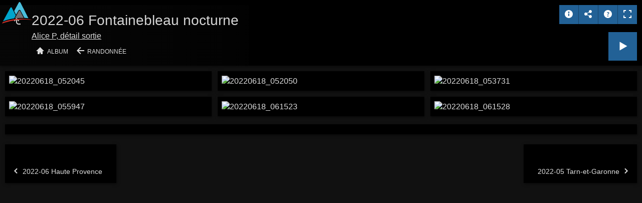

--- FILE ---
content_type: text/html; charset=utf-8
request_url: https://album.clubalpin-idf.com/Randonn%C3%A9e/2022-06%20Fontainebleau%20nocturne/index.html
body_size: 5403
content:
<!doctype html>
<html lang="fr" class="no-js" data-level="2">
	<!-- Generated by jAlbum app (https://jalbum.net) -->
	<head>
		<meta charset="UTF-8">
		<meta http-equiv="x-ua-compatible" content="ie=edge">
		<meta name="viewport" content="width=device-width, initial-scale=1.0, viewport-fit=cover">
		<link rel="preload" href="../../res/icon/skinicon-fat.woff?v7.4.1" as="font" type="font/woff" crossorigin>
		<link rel="preload" href="../../res/icon/skinicon-fat.ttf?v7.4.1" as="font" type="font/ttf" crossorigin>
		<title>2022-06 Fontainebleau nocturne album photo  club alpin ile de france</title>
		<meta name="description" content="Alice P, détail sortie Images de montagne ">
		<meta name="generator" content="jAlbum 39.0.4 & Tiger 7.4.1 [Black]">
		<meta property="og:image" content="shareimage.jpg">
		<meta property="og:image:width" content="467">
		<meta property="og:image:height" content="350">
		<link rel="image_src" href="shareimage.jpg">
		<meta name="twitter:image" content="shareimage.jpg">
		<meta property="og:title" content="2022-06 Fontainebleau nocturne">
		<meta property="og:description" content="Alice P, détail sortie">
		<meta property="og:type" content="website">
		<meta name="twitter:title" content="2022-06 Fontainebleau nocturne">
		<meta name="twitter:card" content="summary_large_image">
		<meta name="twitter:description" content="Alice P, détail sortie">
		<meta name="apple-mobile-web-app-status-bar-style" content="black-translucent">
		<meta name="mobile-web-app-capable" content="yes">
		<meta name="format-detection" content="telephone=no">
		<link rel="manifest" href="../../res/site.webmanifest" crossorigin="use-credentials">
		<meta name="theme-color" content="#111111">
		<meta name="msapplication-TileColor" content="#111111">
		<link rel="stylesheet" href="https://unpkg.com/leaflet@1.9.4/dist/leaflet.css" />
		<link rel="stylesheet" href="../../res/common.css?v=7.4.1">
		<link rel="preload" href="folderimg.avif?v=1183" as="image" media="(max-width:800px)">
		<link rel="preload" href="folderimage.avif?v=1183" as="image" media="(min-width:801px)">
		<link rel="preload" href="folderimg.avif?v=1183" as="image" media="(min-resolution:2dppx) and (max-width:800px)">
		<link rel="preload" href="folderimage.avif?v=1183" as="image" media="(min-resolution:2dppx) and (min-width:801px)">
		<style>
			@media (max-width:800px) { .hero { background-image: url(folderimg.avif?v=1183); } }
			@media (min-width:801px) { .hero { background-image: url(folderimage.avif?v=1183); } }
			@media (min-resolution: 2dppx) and (max-width:800px) { .hero { background-image: url(folderimg.avif?v=1183); } }
			@media (min-resolution: 2dppx) and (min-width:801px) { .hero { background-image: url(folderimage.avif?v=1183); } }
		</style>
	<link rel="alternate" href="album.rss" type="application/rss+xml"/>
</head>
	<body id="index" class="index scrollable stop-transitions dark-mode sub-album full-width icon-fat use-mainbg">

		<section class="hero title-bottom full-width bg-image">

			<div class="hero-overlay color"></div>
			<div class="cont">
				<header class="bgimage">
					<div class="title">
<a class="back-btn button icon-one-level-up" href="../index.html" ></a>
						<div class="head">
							<h2>2022-06 Fontainebleau nocturne</h2><div class="description"><a href="https://www.clubalpin-idf.com/22-RP263">Alice P, détail sortie</a></div>
							<div id="breadcrumb" class="breadcrumb"><a href="../../index.html" class="icon-home">Album</a><a href="../index.html" class="icon-arrow-left">Randonnée</a></div>
						</div>
					</div>
				</header>
				<aside class="controls">
					<div class="buttons"><a class="button icon-info" data-modal-open="album-info" data-tooltip title="A propos de cet album"></a><a class="button icon-connect" data-modal-open="social-share" data-tooltip title="Partager l'album"></a><a class="button icon-help" data-modal-open="help" data-tooltip title="Aide"></a><a class="button gofullscreen icon-fullscreen" data-tooltip title="Plein écran"></a><a class="button exitfullscreen icon-fullscreen-off" data-tooltip title="Quitter le plein écran"></a></div>
					<div class="start-show"><span class="text">Démarrer le diaporama</span><span class="button icon-play"></span></div>
				</aside>
			</div>
		</section>

		<section id="main" class="content">
			<article id="main-cont" class="base-overlay">
				<section class="thumbnails base-overlay hide-on-overlay" data-overlay="base">
					<div class="cont base fixgrid caption-below">
						<div class="card preload image landscape"><a class="thumb" href="slides/20220618_052045.avif"><img src="thumbs/20220618_052045.avif" width="450" height="360" alt="20220618_052045"></a></div>
						<div class="card preload image landscape"><a class="thumb" href="slides/20220618_052050.avif"><img src="thumbs/20220618_052050.avif" width="450" height="360" alt="20220618_052050"></a></div>
						<div class="card preload image landscape"><a class="thumb" href="slides/20220618_053731.avif"><img src="thumbs/20220618_053731.avif" width="450" height="360" alt="20220618_053731"></a></div>
						<div class="card preload image landscape"><a class="thumb" href="slides/20220618_055947.avif"><img src="thumbs/20220618_055947.avif" width="450" height="360" alt="20220618_055947"></a></div>
						<div class="card preload image landscape"><a class="thumb" href="slides/20220618_061523.avif"><img src="thumbs/20220618_061523.avif" width="450" height="360" alt="20220618_061523"></a></div>
						<div class="card preload image landscape"><a class="thumb" href="slides/20220618_061528.avif"><img src="thumbs/20220618_061528.avif" width="450" height="360" alt="20220618_061528"></a></div>
					</div>
				</section>
				<section class="custom-content hide-on-overlay"><div class="cont box"><a href="https://www.clubalpin-idf.com/" title="Accueil CAF"><img style="position:fixed; left:4px; top:4px;z-index:20003" src="https://www.clubalpin-idf.com/img/logo.svg" border="0"></a></div></section>
				<section class="prev-next-links hide-on-overlay"><div class="cont"><div class="previous-link has-bg"><a rel="prev" href="../2022-06%20Haute%20Provence/index.html" style="background-image:url(../2022-06%20Haute%20Provence/Christian/thumbs/P1110389.avif)"><span class="caption"><span class="icon-caret-left"></span> 2022-06 Haute Provence</span></a></div><div class="next-link has-bg"><a rel="next" href="../2022-05%20Tarn-et-Garonne/index.html" style="background-image:url(../2022-05%20Tarn-et-Garonne/thumbs/001.avif)"><span class="caption">2022-05 Tarn-et-Garonne <span class="icon-caret-right"></span></span></a></div></div></section>
			</article>
		</section>
		<section class="footer opaque">
			<div class="cont">
				<footer>
					<div class="folder-info"></div>
				</footer>
				
			</div>
		</section>
		<div class="modal hidden" id="social-share" role="dialog" data-modal>
			<div class="window has-header">
				<header class="icon-connect"> Partager l'album</header>
				<a class="btn close" data-close data-tooltip title="Fermer fenêtre"></a>
				<div class="content"><div class="social"><div class="preview"><img src="folderthumb.avif" alt="2022-06 Fontainebleau nocturne"><div class="caption"><h3 class="title">2022-06 Fontainebleau nocturne</h3><div class="description"><a href="https://www.clubalpin-idf.com/22-RP263">Alice P, détail sortie</a></div></div></div></div></div>
			</div>
		</div>
		<div class="modal hidden" id="album-info" role="dialog" data-modal>
			<div class="window has-header">
				<header class="icon-info"> Album</header>
				<a class="btn close" data-close data-tooltip title="Fermer fenêtre"></a>
				<div class="content"><p>&nbsp;</p>
<h2 style="text-align: center;">Acc&eacute;der aux images</h2>
<p>&nbsp;</p>
<h2 style="text-align: center;"><a href="https://www.clubalpin-idf.com/carte" target="_blank" rel="noopener">Via une carte avec s&eacute;lection de l'activit&eacute;</a></h2>
<h2 style="text-align: center;"><a href="https://album.clubalpin-idf.com/zen/" target="_blank" rel="noopener">Zen : une image diff&eacute;rente toutes les 20 secondes</a></h2>
<p>&nbsp;</p>
<hr />
<h2>Fournir des images</h2>
<p>Tous les <span style="font-weight: 400;">cafistes&nbsp;</span>peuvent fournir des images.</p>
<p><strong>1) S&eacute;lectionner vos images / vid&eacute;os</strong></p>
<p style="text-align: justify;">Prenez les photos originales (pas des versions r&eacute;duites), supprimez les photos en double, les photos floues, les gros plans... Les images seront class&eacute;es exactement suivant le nom de fichier. Libre &agrave; vous de les renommer pour changer l'ordre.</p>
<p><strong>2) Commenter vos images (optionnel)</strong></p>
<p><strong>Option A</strong> : Cr&eacute;er un fichier texte avec une ligne par commentaire.</p>
<p>&lt;nom de fichier&gt;=&lt;commentaire&gt;</p>
<p>Par exemple avec trois images 001.jpg, 002.jpg et 003.jpg ce pourrait &ecirc;tre :</p>
<p>001.jpg=Mon commentaire de l'image 001.jpg</p>
<p>003.jpg=Voici le commentaire de 003.jpg</p>
<p style="text-align: justify;">La photo 002.jpg n'aura pas de commentaire. Le nom du fichier doit &ecirc;tre parfaitement exact, au caract&egrave;re pr&egrave;s. Une majuscule est diff&eacute;rente d'une minuscule. Nommez ce fichier de commentaire commentaire.txt pour le diff&eacute;rencier des images</p>
<p><strong>Option B</strong> : Changer la valeur Commentaire des images</p>
<p style="text-align: justify;">Avec Windows et l'explorateur de fichier, clic droit sur l'image, propri&eacute;t&eacute;s, onglet d&eacute;tails, modifiez la valeur du champ "Commentaire"</p>
<p><strong>Option C</strong> : Via les commentaires dans les donn&eacute;es IPTC / exif / xmp.&nbsp;Ne mettez pas le commentaire plusieurs fois, il appara&icirc;tra en double...</p>
<p><strong>3) Envoyer pour publication</strong></p>
<p style="text-align: justify;">En utilisant le mail d&eacute;fini dans votre profil (qui vous identifie), envoyez un message &agrave; webmaster.xl.caf.idf@gmail.com avec le code de la sortie (par exemple 17-RW04 pour une randonn&eacute;e). Vous pouvez indiquer les pr&eacute;noms / noms des autres photographes (les noms seront &eacute;court&eacute;s)</p>
<p>Pour les images/vid&eacute;os/commentaires placez tout dans un r&eacute;pertoire et utilisez une application de transfert de gros fichiers par exemple</p>
<p>https://www.filemail.com/fr</p>
<p>https://www.grosfichiers.com/</p>
<p>https://wetransfer.com/</p>
<p>4) Traitement de vos envois</p>
<p style="text-align: justify;">La publication est une op&eacute;ration manuelle. Toutes les personnes pr&eacute;sentes &agrave; la sortie seront notifi&eacute;es par mail lors de la publication.&nbsp;</p>
<p style="text-align: justify;">&nbsp;</p>
<hr />
<h2>Utiliser des images</h2>
<p><br />1) Aller sur l'image qui vous int&eacute;resse</p>
<p>2) Faire clic droit avec la souris et choisir "Copier l'adresse de l'image"</p>
<p>3) Utilisez cette adresse en faisant clic droit avec la souris "Coller"</p>
<p>Dans le forum vous &eacute;crirez par exemple [img]https://album.clubalpin-idf.com/Alpinisme/2013-08%20Balcons%20de%20la%20Mer%20de%20Glace/thumbs/PXL006.avif[/img]</p>
<p><br />Dans un blog vous cliquez sur le bouton image et vous donnez l'adresse</p>
<p style="text-align: justify;">Pour une fiche technique vous r&eacute;cup&eacute;rez l'image en faisant clic droit + menu contextuel droit (enregistrer la cible sous&hellip;/enregistrer le lien sous&hellip;) ensuite vous int&eacute;grez cette image dans votre document. Attention une fiche technique ne doit pas faire plus d'1 Mo au total.</p>
<p style="text-align: justify;">&nbsp;</p>
<hr />
<h2>Comprendre</h2>
<p style="text-align: justify;"><br />On part de vos documents envoy&eacute;s il y a 25 ans ou il y a 3 jours, cela repr&eacute;sente plus de 700 Go de donn&eacute;es, on utilise un logiciel de g&eacute;n&eacute;ration d'album, on le param&egrave;tre (il y a litt&eacute;ralement des centaines de r&eacute;glages) et on le lance. Il va g&eacute;n&eacute;rer un album &agrave; partir de vos images, les images seront retaill&eacute;es, transform&eacute;es dans un format d'image unique. C'est ce r&eacute;sultat (environ 90 Go) que vous voyez sur votre ordinateur / mobile / tablette &hellip; L'ensemble des param&egrave;tres &eacute;voluent au fil du temps, les &eacute;crans sont plus grands, le r&eacute;seau plus rapide&hellip; Par exemple pour le format d'image final, initialement nous utilisions du jpg puis du webp et maintenant c'est avif.&nbsp;</p>
<p style="text-align: justify;">&nbsp;</p>
<hr />
<h2>Publication de photos</h2>
<p style="text-align: justify;"><br />Toute photo publi&eacute;e sur ce site (album, forum, blog, carnets) pourra &ecirc;tre retir&eacute;e sur simple demande aux webmasters. Les photos prises dans les sorties du Club seront consid&eacute;r&eacute;es comme &eacute;tant faites sur le terrain public et non dans la sph&egrave;re priv&eacute;e mais cependant toute personne demandant que l'on &ocirc;te une photo ou un montage contenant son image sera &eacute;cout&eacute;e et la demande sera ex&eacute;cut&eacute;e au plus vite.</p>
<p style="text-align: center;"><br />&nbsp;<br />Version 20/01/2026&nbsp;</p>
</div>
			</div>
		</div>
		<div class="modal hidden no-padding" id="help" role="dialog" data-modal>
			<div class="window large">
				<a class="btn close" data-close data-tooltip title="Fermer fenêtre"></a>
				<div class="content scrollable">
					<div class="help-card medium-column">
						<div class="fig"><img src="../../res/help-index.svg" alt="Aide"></div>
						<div class="caption"><ol><li>Barre de <b>navigation</b> haute avec bouton <b>Accueil</b></li><li><b>Recherche</b> - utiliser <kbd>"A B"</kbd> pour exacte, <kbd>A et B</kbd> pour recherche conjoncturelle</li><li>Lecteur audio en arrière-plan</li><li>vers le niveau <b>Haut</b></li><li><b>information</b> Album</li><li><b>Partager</b> et <b>J'aime</b> l'album sur les réseaux sociaux</li><li><b>Télécharger</b> le dossier actuel sous forme de fichier ZIP</li><li>Démarrer <b>diaporama</b> <em>Pavé numérique *</em></li></ol></div>
					</div>
					<div class="help-card medium-column">
						<div class="fig"><img src="../../res/help-lightbox.svg" alt="Aide"></div>
						<div class="caption"><ol><li>image <b>Précédente</b> <em>Flèche gauche</em> <em>Glissez vers la droite</em></li><li>Retour à la <b>page de vignettes</b> / niveau haut <em>Echap</em></li><li>Basculer <b>Adapter à l'écran</b> ou taille <b>1:1</b> <em>Pavé numérique +</em></li><li>Afficher/masquer <b>Panneau info</b> <em>Pavé numérique -</em></li><li>Afficher/masquer bande de<b>vignettes</b> strip <em>Pavé numérique -</em></li><li>Démarrer/arrêter <b>diaporama</b> <em>Pavé numérique *</em></li><li>image <b>Suivante</b> <em>Flèche droite</em> <em>Glissez vers la gauche</em></li><li>Afficher <b>données photo</b></li><li>Afficher <b>carte</b></li><li>Afficher/masquer <b>personnes marquées</b></li><li>Télécharger le fichier <b>haute résolution</b></li><li>Ajouter la photo au <b>panier</b></li><li>Partager l'image sur les réseaux sociaux</li></ol></div>
					</div>
				</div>
			</div>
		</div>
		<script src="https://ajax.googleapis.com/ajax/libs/jquery/3.7.1/jquery.min.js"></script>
		<script>window.jQuery || document.write('<script src="../../res/jquery.min.js"><\/script>');</script>
		<script src="https://unpkg.com/leaflet@1.9.4/dist/leaflet.js" integrity="sha256-20nQCchB9co0qIjJZRGuk2/Z9VM+kNiyxNV1lvTlZBo=" crossorigin=""></script>
		<script src="../../res/all.min.js?v=7.4.1"></script>
		<script>
			_jaWidgetBarColor = 'black';
			REL_PATH='Randonnée/2022-06 Fontainebleau nocturne/';PAGE_NAME='index.html';
			$(document).ready(function(){
				$.ajaxSetup({cache:true,contentType:false});
				$('body').removeClass('stop-transitions');
				$('#main').skin({"albumName":"Album","makeDate":1768944002,"licensee":"1e36e4d922758287f53cf798661cf1f2","thumbDims":[450,360],"thumbsFill":!1,"pageWidth":1900,"locale":"fr-FR","thumbsPerBatch":16,"folderImageFileName":"folderimage.avif","folderThumbFileName":"folderthumb.avif","weblocationCounts":!0,"share":{"sites":"email,link","hook":".social"},"fixedShapeThumbs":!0,"markNew":{"days":8,"reference":"added"},"captionShowOnHover":!0,"pageType":"index","rootPath":"../../","resPath":"../../res","relPath":"Randonn%C3%A9e/2022-06%20Fontainebleau%20nocturne","level":2,"previousFolderPath":"../2022-06%20Haute%20Provence/","previousFoldersLast":"","nextFolderPath":"../2022-05%20Tarn-et-Garonne/","nextFoldersFirst":"../2022-05%20Tarn-et-Garonne/index.html#img=001.avif","lightbox":{"afterLast":"startover","transitionType":"crossFade","controlsUseText":!0,"thumbsVisible":!1,"fitBetween":"panels","fitPadding":0,"timingControl":!0,"videoAuto":!0,"showShare":!0,"showMap":!0,"transitionSpeed":111,"autohideControls":!0,"clickAction":"togglecontrols","mouseWheelAction":"navigation","showFullscreen":!0},"map":{"type":"terrain","zoom":20,"index":!0}});
				if (window.innerWidth < 640 || Modernizr.touchevents) { $('.dropdown.menu').dropdownMenu({fixed:!1}); }
				$('[data-tooltip]').addTooltip();
				$('[data-modal-open]').on('click', function(e){
					var t=$(e.target).data('modal-open');
					if(t&&(t=$('#'+t)).length){$('body').modal(t);}
				});
				$('[data-ask-permission]').askPermission();
			});

		</script>


	</body>
</html>


--- FILE ---
content_type: application/javascript; charset=utf-8
request_url: https://album.clubalpin-idf.com/res/all.min.js?v=7.4.1
body_size: 67048
content:
/* all.min.js - Tiger skin scripts */
var VER='7.4.1',DEBUG=false,LOCALE='fr-FR';
;Texts = {and:'et',from:'De {0}',tooLong:'Ce texte est trop long pour être envoyé directement à l&apos;application de messagerie.',to:'À',subject:'Sujet',copyInstructions:'Le texte a été copié dans le presse-papier. Maintenant basculez dans votre messagerie (ou messagerie en ligne) et coller le. Déplacez "À" et "Object" dans les champs appropriés !',okButton:'OK',warning:'Avertissement',copiedToClipboard:'Copié dans le presse-papier !',continueBrowsing:'Continuer la navigation',removeAll:'Supprimer tout',feedbackButtonExplanation:'Essayez "Envoi" si vous utilisez une application de messagerie, ou "Copier" si c&apos;est une messagerie en ligne !',removeAllItems:'Supprimer tous les éléments?',yes:'Oui',no:'Non',rating:'Évaluation',print:'Imprimer',printLabel:'Imprimer cette photo sur votre imprimante',download:'Télécharger',addCart:'Ajouter au panier',shopLabel:'Ajouter cet article au panier',viewCart:'Voir le panier',viewCartLabel:'Afficher le panier d&apos;achat',fotomotoBtn:'Acheter / Partager',fotomotoTooltip:'Acheter des tirages ou des fichiers numériques, partager, envoyer des cartes électroniques gratuites',metaBtn:'Données photos',metaLabel:'Afficher les données photographiques (Exif/Iptc)',regionsBtn:'Gens',regionsLabel:'Afficher les personnes marquées',mapBtn:'Carte',mapLabel:'Afficher la localisation de la photo sur la carte',mostphotosBtn:'Achat',mostphotosLabel:'Télécharger cette image à partir de <b>mostphotos.com</b> !',share:'Partager',shareLabel:'Partager cette photo sur les réseaux sociaux',shareOn:'Partager sur',play:'Jouer',audioClipLabel:'Jouer / pause le fichier audio lié',startOver:'Recommencer',upOneLevel:'Remonter d&apos;un niveau',backToHome:'Retour à l&apos;accueil',backToIndex:'Retour à la page d&apos;index',nextFolder:'Dossier suivant',nextIndex:'Page d&apos;index suivante',atLastPageQuestion:'Où aller ensuite ?',atLastPage:'À la dernière page',clickToOpen:'Cliquer pour ouvrir ce document avec le lecteur associé',pauseShort:'Pause',startSlideshowShort:'Jouer',previousPicture:'Image précédente',previousPictureShort:'Précédente',upOneLevelShort:'Monter',zoom:'Zoom',oneToOneSize:'Taille 1:1',oneToOneSizeShort:'1:1',fitToScreen:'Adapter à l&apos;écran',fitToScreenShort:'Adapter',showThumbs:'Afficher les vignettes',showThumbsShort:'Vignettes',hideThumbs:'Cacher les vignettes',hideThumbsShort:'Cacher vignettes',showInfo:'Afficher légende / info',showInfoShort:'Info',hideInfo:'Cacher légende / info',hideInfoShort:'Cacher info',slideshow:'Diaporama',timing:'Minutage',startStopSlideshow:'Démarrer / arrêter le diaporama',fullscreen:'Plein écran',fullscreenShort:'Pleinécran',exitFullscreen:'Quitter le plein écran',exitFullscreenShort:'Normal',nextPicture:'Image suivante',nextPictureShort:'Suivante',closeWindow:'Fermer fenêtre',noMoreItems:'Vous ne pouvez pas acheter plus de 99 articles à la fois sur PayPal. Seuls les premiers 99 ont été ajoutés.',maxNItems:'Maximum <b>{0}</b> articles autorisés !',items:'articles',item:'article',couponRemoved:'Le coupon a été supprimé.',addMoreItems:'Ajouter {0} autre(s) article(s) pour utiliser ce coupon !',validAbove:'Valide seulement au-dessus {0} de valeur de panier.',amountLowerThan:'Le montant est inférieur à la remise <b>{0}</b>.',cartIsEmpty:'Le panier est vide',minimumCartValue:'La valeur minimale du panier est <b>{0}</b>',proceedToPayPal:'Passez à PayPal !',expired:'Le code coupon <b> {0} </b> a expiré !',minAmountWarning:'Ce coupon ne peut être utilisé que si le montant total est supérieur à <b>{0}</b>.',minQuantityWarning:'Ce coupon ne peut être utilisé que si le nombre d’éléments est supérieur à <b>{0}</b>.',lowerThanCurrent:'Ce coupon vous offre une réduction inférieure à l&apos;actuelle <b>{0}</b>.',couponAccepted:'Code coupon accepté, remise <b>{0}</b>.',success:'Succès',reclaimed:'Ce coupon a déjà été utilisé !',higherThanTotal:'Le coupon offre une remise (<b>{0}</b>) plus élevée que le total du panier.',noSuch:'Un tel coupon n&apos;existe pas !',cart:'Panier',view:'Voir',addSelectedItems:'Ajouter les articles sélectionnés !',addThisItem:'Ajouter cet article !',shoppingCart:'Panier d&apos;achat',edit:'Modifier',subtotal:'Sous-total',couponCode:'Code coupon',remove:'Supprimer',discount:'Remise',shippingAndHandling:'Frais de port et de manutention',tax:'Taxe',total:'Total',continueShopping:'Continuer les achats',emptyCart:'Panier vide',buyNow:'Acheter maintenant',processedByPaypal:'Paiement par PayPal',scrollTopTooltip:'Haut',checkThisOut:'Cet album vaut le détour',copied:'Copié',copy:'Copier',email:'Email',today:'aujourd&apos;hui',yesterday:'hier',yearsAgo:'il y a {0} années',monthsAgo:'il y a {0} mois',daysAgo:'il y a {0} jours',inThePast24Hours:'dans les 24 dernières heures',inThePast48Hours:'dans les 48 dernières heures',inThePastNYears:'ces {0} dernières années',inThePastNMonths:'ces {0} derniers mois',inThePastNDays:'ces {0} derniers jours',close:'Fermer',cookiePolicyText:'Cet album utilise des cookies pour mémoriser vos préférences. Il ne vous suit pas et ne stocke aucune donnée personnelle.',cookiePolicyAgree:'Bien compris',gdprComplianceText:'Ce site utilise les services externes suivants qui peuvent enregistrer vos visites de manière anonyme. La désactivation du suivi empêchera leur fonctionnement.',allowAll:'Autoriser tout',denyAll:'Refuser tout',allowSelected:'Autoriser sélectionnés',cookiePolicyLearnMore:'En savoir plus',restrictedLinkTitle:'Contenu restreint',restrictedLinkQuestion:'Merci de confirmer votre âge afin de continuer !',restrictedLinkYes:'J&apos;ai plus de 18 ans',restrictedLinkNo:'J&apos;ai moins de 18 ans',return:'retour',rendering:'Rendu',selectedItems:'Articles sélectionnés',label:'Étiquette',search:'Recherche',searchNew:'Rechercher nouvelles photos',loading:'Chargement',foundNTimes:'{0} photo(s)',foundTooMany:'{0} photos ; affichage uniquement des {1} premières',notFound:'aucun résultat',searchPlaceholder:'Recherche...',more:'plus',less:'moins',imagesTaken:'Images prises',imagesModified:'Images modifiées',imagesAdded:'Images ajoutées',betweenDays:'Entre {0} et {1} jour(s)',onDay:'Le jour {0}',afterDay:'Après le jour {0}',beforeDay:'Avant le jour {0}',sinceMyLastVisit:'depuis ma dernière visite',results:'Résultats',sortedBy:'Triés par',ascending:'ascendante',descending:'descendante',noRating:'Pas d&apos;évaluation',multipleSelectHint:'Utilisez MAJ pour sélectionner une plage, CTRL pour plusieurs entrées',select:'Sélectionner',reset:'Réinitialiser',sortBy:'Trier par',image:'image',images:'images',audio:'audio',audios:'audios',video:'vidéo',videos:'vidéos',other:'autre',others:'autres',fatalError:'Erreur fatale !'};
/*! modernizr 3.6.0 (Custom Build) | MIT *
 * https://modernizr.com/download/?-adownload-backgroundsize-bgsizecover-cssanimations-cssgradients-csstransforms-csstransforms3d-csstransitions-cssvhunit-hiddenscroll-preserve3d-svg-touchevents-setclasses !*/
!function(e,t,n){function r(t,n,r){var s;if("getComputedStyle"in e){s=getComputedStyle.call(e,t,n);var o=e.console;if(null!==s)r&&(s=s.getPropertyValue(r));else if(o){var i=o.error?"error":"log";o[i].call(o,"getComputedStyle returning null, its possible modernizr test results are inaccurate")}}else s=!n&&t.currentStyle&&t.currentStyle[r];return s}function s(e){var t=z.className,n=Modernizr._config.classPrefix||"";if(k&&(t=t.baseVal),Modernizr._config.enableJSClass){var r=new RegExp("(^|\\s)"+n+"no-js(\\s|$)");t=t.replace(r,"$1"+n+"js$2")}Modernizr._config.enableClasses&&(t+=" "+n+e.join(" "+n),k?z.className.baseVal=t:z.className=t)}function o(){return"function"!=typeof t.createElement?t.createElement(arguments[0]):k?t.createElementNS.call(t,"http://www.w3.org/2000/svg",arguments[0]):t.createElement.apply(t,arguments)}function i(e,t){return typeof e===t}function a(){var e,t,n,r,s,o,a;for(var l in C)if(C.hasOwnProperty(l)){if(e=[],t=C[l],t.name&&(e.push(t.name.toLowerCase()),t.options&&t.options.aliases&&t.options.aliases.length))for(n=0;n<t.options.aliases.length;n++)e.push(t.options.aliases[n].toLowerCase());for(r=i(t.fn,"function")?t.fn():t.fn,s=0;s<e.length;s++)o=e[s],a=o.split("."),1===a.length?Modernizr[a[0]]=r:(!Modernizr[a[0]]||Modernizr[a[0]]instanceof Boolean||(Modernizr[a[0]]=new Boolean(Modernizr[a[0]])),Modernizr[a[0]][a[1]]=r),S.push((r?"":"no-")+a.join("-"))}}function l(e,t){return e-1===t||e===t||e+1===t}function u(){var e=t.body;return e||(e=o(k?"svg":"body"),e.fake=!0),e}function d(e,n,r,s){var i,a,l,d,f="modernizr",c=o("div"),p=u();if(parseInt(r,10))for(;r--;)l=o("div"),l.id=s?s[r]:f+(r+1),c.appendChild(l);return i=o("style"),i.type="text/css",i.id="s"+f,(p.fake?p:c).appendChild(i),p.appendChild(c),i.styleSheet?i.styleSheet.cssText=e:i.appendChild(t.createTextNode(e)),c.id=f,p.fake&&(p.style.background="",p.style.overflow="hidden",d=z.style.overflow,z.style.overflow="hidden",z.appendChild(p)),a=n(c,e),p.fake?(p.parentNode.removeChild(p),z.style.overflow=d,z.offsetHeight):c.parentNode.removeChild(c),!!a}function f(e,t){return!!~(""+e).indexOf(t)}function c(e,t){return function(){return e.apply(t,arguments)}}function p(e,t,n){var r;for(var s in e)if(e[s]in t)return n===!1?e[s]:(r=t[e[s]],i(r,"function")?c(r,n||t):r);return!1}function m(e){return e.replace(/([a-z])-([a-z])/g,function(e,t,n){return t+n.toUpperCase()}).replace(/^-/,"")}function g(e){return e.replace(/([A-Z])/g,function(e,t){return"-"+t.toLowerCase()}).replace(/^ms-/,"-ms-")}function h(t,s){var o=t.length;if("CSS"in e&&"supports"in e.CSS){for(;o--;)if(e.CSS.supports(g(t[o]),s))return!0;return!1}if("CSSSupportsRule"in e){for(var i=[];o--;)i.push("("+g(t[o])+":"+s+")");return i=i.join(" or "),d("@supports ("+i+") { #modernizr { position: absolute; } }",function(e){return"absolute"==r(e,null,"position")})}return n}function v(e,t,r,s){function a(){u&&(delete O.style,delete O.modElem)}if(s=i(s,"undefined")?!1:s,!i(r,"undefined")){var l=h(e,r);if(!i(l,"undefined"))return l}for(var u,d,c,p,g,v=["modernizr","tspan","samp"];!O.style&&v.length;)u=!0,O.modElem=o(v.shift()),O.style=O.modElem.style;for(c=e.length,d=0;c>d;d++)if(p=e[d],g=O.style[p],f(p,"-")&&(p=m(p)),O.style[p]!==n){if(s||i(r,"undefined"))return a(),"pfx"==t?p:!0;try{O.style[p]=r}catch(y){}if(O.style[p]!=g)return a(),"pfx"==t?p:!0}return a(),!1}function y(e,t,n,r,s){var o=e.charAt(0).toUpperCase()+e.slice(1),a=(e+" "+N.join(o+" ")+o).split(" ");return i(t,"string")||i(t,"undefined")?v(a,t,r,s):(a=(e+" "+j.join(o+" ")+o).split(" "),p(a,t,n))}function w(e,t,r){return y(e,n,n,t,r)}var S=[],C=[],x={_version:"3.6.0",_config:{classPrefix:"",enableClasses:!0,enableJSClass:!0,usePrefixes:!0},_q:[],on:function(e,t){var n=this;setTimeout(function(){t(n[e])},0)},addTest:function(e,t,n){C.push({name:e,fn:t,options:n})},addAsyncTest:function(e){C.push({name:null,fn:e})}},Modernizr=function(){};Modernizr.prototype=x,Modernizr=new Modernizr,Modernizr.addTest("svg",!!t.createElementNS&&!!t.createElementNS("http://www.w3.org/2000/svg","svg").createSVGRect);var b=x._config.usePrefixes?" -webkit- -moz- -o- -ms- ".split(" "):["",""];x._prefixes=b;var T="CSS"in e&&"supports"in e.CSS,_="supportsCSS"in e;Modernizr.addTest("supports",T||_);var z=t.documentElement,k="svg"===z.nodeName.toLowerCase();Modernizr.addTest("cssgradients",function(){for(var e,t="background-image:",n="gradient(linear,left top,right bottom,from(#9f9),to(white));",r="",s=0,i=b.length-1;i>s;s++)e=0===s?"to ":"",r+=t+b[s]+"linear-gradient("+e+"left top, #9f9, white);";Modernizr._config.usePrefixes&&(r+=t+"-webkit-"+n);var a=o("a"),l=a.style;return l.cssText=r,(""+l.backgroundImage).indexOf("gradient")>-1}),Modernizr.addTest("preserve3d",function(){var t,n,r=e.CSS,s=!1;return r&&r.supports&&r.supports("(transform-style: preserve-3d)")?!0:(t=o("a"),n=o("a"),t.style.cssText="display: block; transform-style: preserve-3d; transform-origin: right; transform: rotateY(40deg);",n.style.cssText="display: block; width: 9px; height: 1px; background: #000; transform-origin: right; transform: rotateY(40deg);",t.appendChild(n),z.appendChild(t),s=n.getBoundingClientRect(),z.removeChild(t),s=s.width&&s.width<4)});var P=x.testStyles=d;Modernizr.addTest("touchevents",function(){var n;if("ontouchstart"in e||e.DocumentTouch&&t instanceof DocumentTouch)n=!0;else{var r=["@media (",b.join("touch-enabled),("),"heartz",")","{#modernizr{top:9px;position:absolute}}"].join("");P(r,function(e){n=9===e.offsetTop})}return n}),Modernizr.addTest("hiddenscroll",function(){return P("#modernizr {width:100px;height:100px;overflow:scroll}",function(e){return e.offsetWidth===e.clientWidth})}),P("#modernizr { height: 50vh; }",function(t){var n=parseInt(e.innerHeight/2,10),s=parseInt(r(t,null,"height"),10);Modernizr.addTest("cssvhunit",l(s,n))});var E="Moz O ms Webkit",N=x._config.usePrefixes?E.split(" "):[];x._cssomPrefixes=N;var j=x._config.usePrefixes?E.toLowerCase().split(" "):[];x._domPrefixes=j;var A={elem:o("modernizr")};Modernizr._q.push(function(){delete A.elem});var O={style:A.elem.style};Modernizr._q.unshift(function(){delete O.style}),x.testAllProps=y,x.testAllProps=w,Modernizr.addTest("backgroundsize",w("backgroundSize","100%",!0)),Modernizr.addTest("cssanimations",w("animationName","a",!0)),Modernizr.addTest("bgsizecover",w("backgroundSize","cover")),Modernizr.addTest("csstransforms",function(){return-1===navigator.userAgent.indexOf("Android 2.")&&w("transform","scale(1)",!0)}),Modernizr.addTest("csstransitions",w("transition","all",!0)),Modernizr.addTest("csstransforms3d",function(){return!!w("perspective","1px",!0)}),Modernizr.addTest("adownload",!e.externalHost&&"download"in o("a")),a(),s(S),delete x.addTest,delete x.addAsyncTest;for(var q=0;q<Modernizr._q.length;q++)Modernizr._q[q]();e.Modernizr=Modernizr}(window,document);
!function(e,t){"object"==typeof exports&&"object"==typeof module?module.exports=t():"function"==typeof define&&define.amd?define("whatInput",[],t):"object"==typeof exports?exports.whatInput=t():e.whatInput=t()}(this,function(){return function(e){function t(o){if(n[o])return n[o].exports;var i=n[o]={exports:{},id:o,loaded:!1};return e[o].call(i.exports,i,i.exports,t),i.loaded=!0,i.exports}var n={};return t.m=e,t.c=n,t.p="",t(0)}([function(e,t){"use strict";e.exports=function(){if("undefined"==typeof document||"undefined"==typeof window)return{ask:function(){return"initial"},element:function(){return null},ignoreKeys:function(){},specificKeys:function(){},registerOnChange:function(){},unRegisterOnChange:function(){}};var e=document.documentElement,t=null,n="initial",o=n,i=Date.now();try{window.sessionStorage.getItem("what-input")&&(n=window.sessionStorage.getItem("what-input")),window.sessionStorage.getItem("what-intent")&&(o=window.sessionStorage.getItem("what-intent"))}catch(e){}var r=["button","input","select","textarea"],s=[],a=[16,17,18,91,93],u=[],d={keydown:"keyboard",keyup:"keyboard",mousedown:"mouse",mousemove:"mouse",MSPointerDown:"pointer",MSPointerMove:"pointer",pointerdown:"pointer",pointermove:"pointer",touchstart:"touch",touchend:"touch"},c=!1,w={x:null,y:null},p={2:"touch",3:"touch",4:"mouse"},f=!1;try{var l=Object.defineProperty({},"passive",{get:function(){f=!0}});window.addEventListener("test",null,l)}catch(e){}var h=function(){var e=!!f&&{passive:!0};window.PointerEvent?(window.addEventListener("pointerdown",m),window.addEventListener("pointermove",y)):window.MSPointerEvent?(window.addEventListener("MSPointerDown",m),window.addEventListener("MSPointerMove",y)):(window.addEventListener("mousedown",m),window.addEventListener("mousemove",y),"ontouchstart"in window&&(window.addEventListener("touchstart",m,e),window.addEventListener("touchend",m))),window.addEventListener(b(),y,e),window.addEventListener("keydown",m),window.addEventListener("keyup",m),window.addEventListener("focusin",g),window.addEventListener("focusout",E)},m=function(e){var t=e.which,i=d[e.type];"pointer"===i&&(i=L(e));var s=!u.length&&-1===a.indexOf(t),c=u.length&&-1!==u.indexOf(t),w="keyboard"===i&&t&&(s||c)||"mouse"===i||"touch"===i;if(x(i)&&(w=!1),w&&n!==i){n=i;try{window.sessionStorage.setItem("what-input",n)}catch(e){}v("input")}if(w&&o!==i){var p=document.activeElement;if(p&&p.nodeName&&-1===r.indexOf(p.nodeName.toLowerCase())||"button"===p.nodeName.toLowerCase()&&!k(p,"form")){o=i;try{window.sessionStorage.setItem("what-intent",o)}catch(e){}v("intent")}}},v=function(t){e.setAttribute("data-what"+t,"input"===t?n:o),S(t)},y=function(e){var t=d[e.type];if("pointer"===t&&(t=L(e)),M(e),!c&&!x(t)&&o!==t){o=t;try{window.sessionStorage.setItem("what-intent",o)}catch(e){}v("intent")}},g=function(n){n.target.nodeName?(t=n.target.nodeName.toLowerCase(),e.setAttribute("data-whatelement",t),n.target.classList&&n.target.classList.length&&e.setAttribute("data-whatclasses",n.target.classList.toString().replace(" ",","))):E()},E=function(){t=null,e.removeAttribute("data-whatelement"),e.removeAttribute("data-whatclasses")},L=function(e){return"number"==typeof e.pointerType?p[e.pointerType]:"pen"===e.pointerType?"touch":e.pointerType},x=function(e){var t=Date.now(),o="mouse"===e&&"touch"===n&&t-i<200;return i=t,o},b=function(){return"onwheel"in document.createElement("div")?"wheel":void 0!==document.onmousewheel?"mousewheel":"DOMMouseScroll"},S=function(e){for(var t=0,i=s.length;t<i;t++)s[t].type===e&&s[t].fn.call(void 0,"input"===e?n:o)},M=function(e){w.x!==e.screenX||w.y!==e.screenY?(c=!1,w.x=e.screenX,w.y=e.screenY):c=!0},k=function(e,t){var n=window.Element.prototype;if(n.matches||(n.matches=n.msMatchesSelector||n.webkitMatchesSelector),n.closest)return e.closest(t);do{if(e.matches(t))return e;e=e.parentElement||e.parentNode}while(null!==e&&1===e.nodeType);return null};return"addEventListener"in window&&Array.prototype.indexOf&&(d[b()]="mouse",h(),v("input"),v("intent")),{ask:function(e){return"intent"===e?o:n},element:function(){return t},ignoreKeys:function(e){a=e},specificKeys:function(e){u=e},registerOnChange:function(e,t){s.push({fn:e,type:t||"input"})},unRegisterOnChange:function(e){var t=function(e){for(var t=0,n=s.length;t<n;t++)if(s[t].fn===e)return t}(e);(t||0===t)&&s.splice(t,1)}}}()}])});
window.console=window.console||{log:function(t){}};var log=function(){},UNDEF="undefined",OBJECT="object",FUNCTION="function",STRING="string",NUMBER="number",BOOLEAN="boolean",NOLINK="javascript:void(0)",LOCAL="file:"===document.location.protocol,ONEDAY_S=86400,ONEDAY_MS=864e5,STARS='<svg version="1.1" xmlns="http://www.w3.org/2000/svg" xmlns:xlink="http://www.w3.org/1999/xlink" x="0px" y="0px" width="80" height="16" viewBox="0 0 80 16" xml:space="preserve"><path d="M12,10.094l0.938,5.5L8,13l-4.938,2.594L4,10.094L0,6.219l5.531-0.813l2.469-5l2.469,5L16,6.219L12,10.094z"/><path d="M28,10.094l0.938,5.5L24,13l-4.938,2.594l0.938-5.5l-4-3.875l5.531-0.813l2.469-5l2.469,5L32,6.219L28,10.094z"/><path d="M44,10.094l0.938,5.5L40,13l-4.938,2.594l0.938-5.5l-4-3.875l5.531-0.813l2.469-5l2.469,5L48,6.219L44,10.094z"/><path d="M60,10.094l0.938,5.5L56,13l-4.938,2.594l0.938-5.5l-4-3.875l5.531-0.813l2.469-5l2.469,5L64,6.219L60,10.094z"/><path d="M76,10.094l0.938,5.5L72,13l-4.938,2.594l0.938-5.5l-4-3.875l5.531-0.813l2.469-5l2.469,5L80,6.219L76,10.094z"/></svg>';if(DIR_PATH=function(){let t=window.location.pathname,e=document.getElementsByTagName("html")[0].getAttribute("data-level")||0;do{t=t.substring(0,t.lastIndexOf("/"))}while(e--);return t+"/"}(),LOCALSTORAGE=function(){try{return localStorage.setItem("_t",UNDEF),localStorage.removeItem("_t"),!0}catch(t){return!1}}(),HISTORY=function(){let t=navigator.userAgent;return(-1===t.indexOf("Android 2.")&&-1===t.indexOf("Android 4.0")||-1===t.indexOf("Mobile Safari")||-1!==t.indexOf("Chrome")||-1!==t.indexOf("Windows Phone"))&&(window.history&&"pushState"in window.history)}(),VEND=function(){let t=navigator.userAgent;return t.indexOf("Trident")>0||t.indexOf("Edge")>0?"ms":t.indexOf("AppleWebKit")>0?"webkit":t.indexOf("Gecko")>0?"moz":t.indexOf("Presto")>0?"o":t.indexOf("Blink")>0?"webkit":""}(),JAVAFXBROWSER=navigator.userAgent.indexOf("JavaFX/14")>0,BACKFACEBUG=navigator.userAgent.indexOf("Edge")>0&&parseInt(navigator.userAgent.match(/Edge\/(\d+\.\d+)/)[1])<=16,TOUCH=/Trident|Edge/.test(navigator.userAgent)?window.navigator.pointerEnabled?{START:"pointerdown",MOVE:"pointermove",END:"pointerup",CANCEL:"pointercancel"}:{START:"MSPointerDown",MOVE:"MSPointerMove",END:"MSPointerUp",CANCEL:"MSPointerCancel"}:{START:"touchstart",MOVE:"touchmove",END:"touchend",CANCEL:"touchcancel"},TOUCHENABLED=/Trident/.test(navigator.userAgent)?typeof navigator.maxTouchPoints!==UNDEF&&navigator.maxTouchPoints:/Edge/.test(navigator.userAgent)?0==scrollbarWidth():/(Chrome|CriOS)/.test(navigator.userAgent)?/Mobile/.test(navigator.userAgent)||"ontouchstart"in window:"ontouchstart"in window,ISIOSDEVICE=/^iP/.test(navigator.platform)||/^Mac/.test(navigator.platform)&&navigator.maxTouchPoints&&navigator.maxTouchPoints>4,ISSEPARATEHOVER=/iPad|iPhone|iPod/.test(navigator.userAgent)&&!window.MSStream,SMALLSCREEN=window.innerWidth<=480||window.innerHeight<=480||window.innerWidth<=640&&window.innerHeight<=640,PIXELRATIO=window.hasOwnProperty("devicePixelRatio")?window.devicePixelRatio:1,ZOOM=window.hasOwnProperty("visualViewport")?window.visualViewport.scale:1,HIDPI=PIXELRATIO>1.9,HASPDFVIEWER=navigator.pdfViewerEnabled,LANGUAGE=navigator.hasOwnProperty("languages")?navigator.languages[0]:navigator.language,WEBP_LOSSY=!1,WEBP_LOSSLESS=!1,checkWebpSupport=function(t,e){let n=new Image;n.onload=function(){e(n.width>0&&n.height>0)},n.onerror=function(){e(!1)},n.src="data:image/webp;base64,"+t},checkWebpSupport("UklGRiIAAABXRUJQVlA4IBYAAAAwAQCdASoBAAEADsD+JaQAA3AAAAAA",function(t){WEBP_LOSSY=t}),checkWebpSupport("UklGRhoAAABXRUJQVlA4TA0AAAAvAAAAEAcQERGIiP4HAA==",function(t){WEBP_LOSSLESS=t}),typeof DEBUG===UNDEF)var DEBUG=!1;if(typeof REL_PATH===UNDEF)var REL_PATH="";if(typeof PAGE_NAME===UNDEF)var PAGE_NAME="index.html";if(typeof THUMBS_DIR===UNDEF)var THUMBS_DIR="thumbs";if(typeof SLIDES_DIR===UNDEF)var SLIDES_DIR="slides";String.prototype.hasOwnProperty("trim")||(String.wsp=[],String.wsp[9]=!0,String.wsp[10]=!0,String.wsp[11]=!0,String.wsp[12]=!0,String.wsp[13]=!0,String.wsp[32]=!0,String.wsp[133]=!0,String.wsp[160]=!0,String.wsp[5760]=!0,String.wsp[6158]=!0,String.wsp[8192]=!0,String.wsp[8193]=!0,String.wsp[8194]=!0,String.wsp[8195]=!0,String.wsp[8196]=!0,String.wsp[8197]=!0,String.wsp[8198]=!0,String.wsp[8199]=!0,String.wsp[8200]=!0,String.wsp[8201]=!0,String.wsp[8202]=!0,String.wsp[8203]=!0,String.wsp[8232]=!0,String.wsp[8233]=!0,String.wsp[8239]=!0,String.wsp[8287]=!0,String.wsp[12288]=!0,String.prototype.trim=function(){var t=this+"",e=t.length;if(e){var n=String.wsp,r=0;for(--e;e>=0&&n[t.charCodeAt(e)];)--e;for(++e;r<e&&n[t.charCodeAt(r)];)++r;t=t.substring(r,e)}return t}),String.prototype.hasOwnProperty("trunc")||(String.prototype.trunc=function(t){var e=this+"";if(e.length<=t)return e.toString();var n=e.substring(0,t-1),r=n.lastIndexOf(" ");return(r>6&&n.length-r<20?n.substring(0,r):n)+"..."}),String.prototype.hasOwnProperty("startsWith")||(String.prototype.startsWith=function(t){return(this+"").substring(0,t.length)===t}),String.prototype.hasOwnProperty("endsWith")||(String.prototype.endsWith=function(t){return(this+"").substring(this.length-t.length)===t}),String.prototype.capitalize=function(){return this.charAt(0).toUpperCase()+this.slice(1)},String.prototype.unCamelCase=function(){return this.replace(/([a-z])([A-Z])/g,"$1-$2").toLowerCase()},String.prototype.getExt=function(){var t=this+"",e=t.lastIndexOf(".");return e<=0||e>=t.length-1?"":t.substring(e+1)},String.prototype.stripExt=function(){var t=this+"",e=t.lastIndexOf(".");return e<=0||e>t.length-1?t:t.substring(0,e)},String.prototype.hasExt=function(t){var e=this+"",n=e.lastIndexOf(".");return n>=0&&(e=e.substring(n+1).toLowerCase(),(t+",").indexOf(e+",")>=0)},String.prototype.replaceExt=function(t){var e=this+"",n=e.lastIndexOf(".");return n<=0?e:e.substring(0,n+1)+t},String.prototype.fixExtension=function(){return(this+"").replace(/.gif$/gi,".png").replace(/.tif+$/gi,".jpg")},String.prototype.getDir=function(){var t=(this+"").split("#")[0];return t.substring(0,t.lastIndexOf("/")+1)},String.prototype.getFile=function(){var t=(this+"").split("#")[0];return t.substring(t.lastIndexOf("/")+1)},String.prototype.getRelpath=function(t){var e=this+"",n=e.lastIndexOf("#");for(-1===n?n=e.length-1:n--;n>=0&&("/"!==e[n]||0!=t--);n--);return e.substring(n+1)},String.prototype.fixUrl=function(){for(var t,e,n=this+"";(t=n.indexOf("../"))>0;){if(1===t||-1===(e=n.lastIndexOf("/",t-2)))return n.substring(t+3);n=n.substring(0,e)+n.substring(t+2)}return n},String.prototype.fullUrl=function(){var t=this+"";return t.match(/^(http|ftp|file)/)||(t=window.location.href.getDir()+t),t.fixUrl()},String.prototype.cleanupHTML=function(){for(var t=[[/<(b|h)r\/?>/gi,"\n"],[/\&amp;/g,"&"],[/\&nbsp;/g," "],[/\&lt;/g,"<"],[/\&gt;/g,">"],[/\&(m|n)dash;/g,"-"],[/\&apos;/g,"'"],[/\&quot;/g,'"']],e=this+"",n=t.length-1;n>=0;n--)e=e.replace(t[n][0],t[n][1]);return e.replace},String.prototype.stripHTML=function(t){var e=this+"";return t&&(e=e.cleanupHTML()),e.replace(/<\/?[^>]+>/g," ")},String.prototype.stripQuote=function(){return(this+"").replace(/\"/gi,"&quot;")},String.prototype.appendSep=function(t,e){return(this.length?this+(e||" &middot; "):"")+t},String.prototype.rgb2hex=function(){var t=this+"";if("#"===t.charAt(0)||"transparent"===t)return t;var e,n=t.match(/\d+/g),r="";if(n){for(var o=0;o<n.length&&o<3;++o)r+=((e=parseInt(n[o],10).toString(16)).length<2?"0":"")+e;return"#"+r}return"transparent"},String.prototype.template=function(t){if(typeof t===UNDEF||!this)return this;!isNaN(parseFloat(t))&&isFinite(t)&&(t+="");var e=this+"";if(t.constructor===Array)for(var n=0;n<t.length;++n)e=e.replace(new RegExp("\\{"+n+"\\}","gi"),t[n]);else e=e.replace(/\{0\}/gi,t);return e},String.prototype.getSearchTerms=function(){var t=this+"";if(-1===t.indexOf('"'))return t.split(" ");var e,n=[];do{if((e=t.indexOf('"'))>0&&n.push.apply(n,t.substring(0,e).split(" ")),t=t.substring(e+1),(e=t.indexOf('"'))<0){n.push(t);break}n.push(t.substring(0,e)),t=t.substring(e+1)}while(t.length);return n},String.prototype.objectify=function(){if(!this||!this.length)return this;var t=this+"";"?"!==t.charAt(0)&&"#"!==t.charAt(0)||(t=t.substring(1));for(var e,n={},r=t.split("&"),o=0,i=r.length;o<i;++o)(e=r[o].split("=")).length>1?"img"===e[0]?n.img=e[1]:n[e[0]]=decodeURIComponent(e[1]):n[e[0]]=null;return n},String.prototype.testIn=function(t){return"string"!=typeof t&&(t+=""),new RegExp(this,"i").test(t)},String.prototype.testExactMatch=function(t){if(t.constructor!==Array)return this==t+"";for(var e=0,n=t.length;e<n;++e)if(this==t[e])return!0;return!1},String.prototype.fixjAlbumPaths=function(t,e,n){var r=(this+"").replace(/\%24/g,"$");return t&&(r=r.replace(/\${resPath}/g,t)),e&&(r=r.replace(/\${rootPath}/g,e)),n&&(r=r.replace(/\${relPath}/g,n)),r},String.prototype.testMatch=function(t){if(typeof t===UNDEF)return!1;var e=this.toLowerCase();if(t.constructor!==Array)return e===(t+"").toLowerCase();for(var n=0,r=t.length;n<r;++n)if(e===t[n].toLowerCase())return!0;return!1},String.prototype.searchTerm=function(t,e,n,r){if(typeof t===UNDEF||!this.length)return!1;var o=typeof r!==UNDEF&&r,i=this+"",e=typeof e!==UNDEF&&e,n=typeof n!==UNDEF&&n,a=function(t,n){return e?o?t===n:t===n.toLowerCase():-1!==(" "+t).indexOf(" "+(o?n:n.toLowerCase()))};if(t.constructor===Array&&1===t.length&&(t=t[0]),o||(i=i.toLowerCase()),Array.isArray(t)){var s,l=t.length,c=0;for(s=0;s<l;s++)if(a(i,t[s])){if(!n)return!0;c++}else if(n)return!1;return c===l}return a(i,t)},String.prototype.hashCode=function(){for(var t=0,e=0,n=this.length;e<n;++e)t=(t<<5)-t+this.charCodeAt(e),t&=t;return t},Math.minMax=function(t,e,n){return(e=isNaN(e)?parseFloat(e):e)<t?t:e>n?n:e},Math.getRange=function(t,e){if(e.constructor!==Array)return t>=e?1:0;if(1===e.length)return t>=e[0]?1:0;if(t<e[0])return 0;for(var n=1;n<e.length&&!(t>=e[n-1]&&t<e[n]);n++);return n};var encodeJ=[];encodeJ[33]="%21",encodeJ[35]="%23",encodeJ[36]="%24",encodeJ[38]="%26",encodeJ[39]="%27",encodeJ[40]="%28",encodeJ[41]="%29",encodeJ[43]="%2B",encodeJ[44]="%2C",encodeJ[59]="%3B",encodeJ[60]="%3C",encodeJ[61]="%3D",encodeJ[62]="%3E",encodeJ[63]="%3F",encodeJ[64]="%40",encodeJ[123]="%7B",encodeJ[124]="%7C",encodeJ[125]="%7D",transCodeJ=[],transCodeJ[33]="%21",transCodeJ[39]="%27",transCodeJ[40]="%28",transCodeJ[41]="%29";var isEmpty=function(t){return null==t||0===Object.getOwnPropertyNames(t).length},paramize=function(t){if("number"==typeof t)return""+t;if("string"==typeof t)return t;if("object"==typeof t){for(var e="",n=Object.getOwnPropertyNames(t),r=n.length,o=0;o<r;o++)null!==t[n[o]]&&("img"===n[o]?e+="&img="+t[n[o]]:e+="&"+n[o]+"="+encodeURIComponent(t[n[o]]));if(e.length)return e.substring(1)}return""},allTrue=function(t){if(t&&t.constructor===Array){for(var e=0;e<t.length;++e)if(!t[e])return!1;return!0}return!0===t},removeEmpty=function(t){if(t&&t.constructor===Array){var e,n=new Array;for(e=0;e<t.length;e++)typeof t[e]===STRING&&t[e].length&&n.push(t[e]);return n}return t},getCoords=function(t){return t.touches?1==t.touches.length?{x:t.touches[0].clientX,y:t.touches[0].clientY}:t.changedTouches&&1==t.changedTouches.length?{x:t.changedTouches[0].clientX,y:t.changedTouches[0].clientY}:null:{x:t.clientX,y:t.clientY}},translate=function(t,e){if(t=t.trim(),typeof Texts!==UNDEF&&Texts.hasOwnProperty(t))return Texts[t];if(typeof e!==UNDEF)return DEBUG&&console&&console.log("Using default translation: "+t+"="+e),e;DEBUG&&console&&console.log("Missing translation: "+t);var n=t.replace(/([A-Z])/g," $1").toLowerCase();return n[0]=n.charAt(0).toUpperCase(),n},getKeys=function(t,e){var n,r={},o=t.split(","),i=o.length;for(n=0;n<i;n++)r[o[n]]=translate(o[n],e[o]);return r},getTranslations=function(t){var e,n={};for(e in t)"object"==typeof t[e]?n[e]=getTranslations(t[e]):n[e]=translate(e,t[e]);return n},readData=function(t,e){var n={};if(t&&t.length&&e){e=e.split(",");for(var r,o=0;o<e.length;o++)null!=(r=t.data(e[o]))&&(n[e[o]]=r)}return n},niceByte=function(t){var e=parseFloat(t),n=Math.abs(e),r=function(t){return t<10?t.toFixed(1):Math.round(t)};return n<1e-4?"0":n<.1?e.toFixed(3):n<1?e.toFixed(2):n<1e3?r(e):n<1e6?r(e/1e3)+"k":n<1e9?r(e/1e6)+"M":n<1e12?r(e/1e9)+"G":e.toExponential()},niceTime=function(t){var e=parseFloat(t),n=Math.abs(e),r=function(t){return t<10?t.toFixed(1):Math.round(t)};return n<1e-6?"0s":n<.001?r(1e6*e)+"&#181;s":n<1?r(1e3*e)+"ms":n<60?r(e)+"s":Math.floor(n/60)+"m"+Math.round(n%60)+"s"},toCurrency=function(t,e){return parseFloat(t).toLocaleString(LANGUAGE,{style:"currency",currency:e||"EUR"})},getRelativeDate=function(t){if(!t)return translate("today");if(1===t)return translate("yesterday");var e,n;return t>=730?(e=translate("yearsAgo"),n=Math.round(t/365)):t>=60?(e=translate("monthsAgo"),n=Math.round(t/30.5)):(e=translate("daysAgo"),n=t),e.replace("{0}",n)},getTimespan=function(t){if(!t)return translate("inThePast24Hours");if(t<2)return translate("inThePast48Hours");var e,n;return t>=730?(e=translate("inThePastNYears"),n=Math.round(t/365)):t>=60?(e=translate("inThePastNMonths"),n=Math.round(t/30.42)):(e=translate("inThePastNDays"),n=Math.round(t)),e.replace("{0}",n)},getFractionValue=function(t){var e=t.match(/^([\d\.]+)\/([\d\.]+)/);return e&&e.length>1&&0!==e[2]?e[1]/e[2]:t},getExposure=function(t){return t=t.includes("/")?getFractionValue(t):parseFloat(t)},getRelativePath=function(t,e){if(typeof e===UNDEF||typeof t===UNDEF)return"";if("./"===t&&(t=REL_PATH),"./"===e&&(e=REL_PATH),e.endsWith("/")||(e+="/"),t.endsWith("/")||(t+="/"),t===e)return"";if("/"===t)return e;var n=t.split("/").filter(Boolean);if("/"===e)return getParentFolderLink(n.length);for(var r=e.split("/").filter(Boolean);n.length&&r.length&&n[0]===r[0];)n.shift(),r.shift();return getParentFolderLink(n.length)+(r.length?r.join("/")+"/":"")},getParentFolderLink=function(t){return t>0?"../../../../../../../../../../../../../../../../../../../../".substring(0,3*t):""},encodeAsJava=function(t){var e="";for(t=/^(https?:|file:)?\/\//i.test(t)?encodeURI(t):encodeURIComponent(t),i=0;i<t.length;i++)e+=encodeJ[t.charCodeAt(i)]||t.charAt(i);return e},transcodeJavaURIComponent=function(t){var e="";for(i=0;i<t.length;i++)e+=transCodeJ[t.charCodeAt(i)]||t.charAt(i);return e},extend=function(){if(arguments.length<2)return arguments[0]||{};for(var t=arguments[0],e=1;e<arguments.length;e++)for(var n in arguments[e])arguments[e].hasOwnProperty(n)&&(t[n]=arguments[e][n]);return t},passDefaults=function(t,e,n){if(t&&e)if(typeof n!==UNDEF){n=n.split(",");for(var r=0;r<n.length;r++)t.hasOwnProperty(n[r])&&(e[n[r]]=t[n[r]])}else for(var o in t)e[o]=t[o]},readUserPrefs=function(t,e){if(typeof e!==UNDEF&&t){e=e.split(",");for(var n,r=0;r<e.length;r++)null!==(n=$.cookie(e[r]))&&(t[e[r]]=n)}},savePrefs=function(t,e,n){var r,o,i={};for(r in e)o=e[r],t.hasOwnProperty(o)&&(i[o]=t[o]);i&&$.cookie(typeof n===UNDEF?"lb_pref":n,i)},loadPrefs=function(t,e,n){var r,o,i=$.cookie(typeof n===UNDEF?"lb_pref":n);if(i)for(r in e)o=e[r],i.hasOwnProperty(o)&&(t[o]="true"===i[o]||"false"===i[o]?!!i[o]:i[o])},addParam=function(t,e,n){if(HISTORY){var r=window.location.hash;r&&(history.state?(typeof history.state===STRING&&(history.state=history.state.objectify()),history.state.hasOwnProperty("img")&&(history.state.img=encodeURIComponent(history.state.img)),e=extend(history.state,e)):("#"===r.charAt(0)&&(r=r.substring(1)),e=extend(r.objectify(),e))),(r="#"+paramize(e))!==window.location.hash&&history.pushState(e,typeof n===UNDEF?"":n,r.length>1?r:t||"index.html")}},setParam=function(t,e,n){if(HISTORY){var r="#"+paramize(e);r!==window.location.hash&&history.pushState(e,typeof n===UNDEF?"":n,r.length>1?r:t||"index.html")}},removeParam=function(t,e,n){if(HISTORY){var r,o=window.location.hash;o&&(typeof e===UNDEF?(o="",history.pushState("","",t||"index.html")):("#"===o.charAt(0)&&(o=o.substring(1)),(r=o.objectify()).hasOwnProperty(e)&&(delete r[e],o="#"+paramize(r)),history.pushState(r,typeof n===UNDEF?"":n,o.length>1?o:t||"index.html")))}},readParam=function(){if(HISTORY){if(history.state)return typeof history.state===STRING&&(history.state=history.state.objectify()),history.state.hasOwnProperty("img")&&(history.state.img=encodeURIComponent(history.state.img)),history.state;var t=window.location.hash;return"#"===t.charAt(0)&&(t=t.substring(1)),t.objectify()}return null},removeSearch=function(t){HISTORY&&history.replaceState(history.state,typeof t===UNDEF?"":t,window.location.href.replace(window.location.search,""))},restoreScrollPosition=function(){if(LOCALSTORAGE){var t=$.cookie("last-touch"),e=(new Date).valueOf(),n=$.cookie(REL_PATH+PAGE_NAME+":scroll-pos"),r=function(t,e){$("html").height()>=t?$("html").scrollTop(t):e&&setTimeout(r,1e3,t,e-1)};t&&e-t<2e3&&n&&r(n,6)}},saveScrollPosition=function(){if(LOCALSTORAGE){var t=$("html").scrollTop();$.cookie(REL_PATH+PAGE_NAME+":scroll-pos",t||null,300),$.cookie("last-touch",(new Date).valueOf(),300)}},pushAll=function(t,e){if(t instanceof Array)if(e instanceof Array)for(var n=0,r=e.length;n<r;n++)t.push(e[n]);else t.push(e)},pushNew=function(t,e){if(t instanceof Array)if(e instanceof Array)for(var n=0,r=e.length;n<r;n++)t.includes(e[n])||t.push(e[n]);else t.includes(e)||t.push(e)},videoDurationMs=function(t){var e=t.match(/(\d{2})\:(\d{2})\:(\d{2})(\.(\d+))?/);return e?(e[5]?parseInt(e[5]):0)+1e3*parseInt(e[3])+6e4*parseInt(e[2])+36e5*parseInt(e[1]):null},guessDimensions=function(t){var e,n,r;return t?(e=t.match(/<\w+\s[^>]*\swidth="([\d\.]+)"/i)||t.match(/<\w+\s[^>]*\sstyle=".*width:\s?([\d\.]+)(r?em|px)"/i),n=t.match(/<\w+\s[^>]*\sheight="([\d\.]+)"/i)||t.match(/<\w+\s[^>]*\sstyle=".*height:\s?([\d\.]+)(r?em|px)"/i),e?(r[0]=parseFloat(e[1]),e.length>2&&"px"!==e[2]&&(r[0]*=16),n?(r[1]=parseFloat(n[1]),n.length>2&&"px"!==n[2]&&(r[1]*=16)):r[1]=.75*r[0],r):null):null},currencyToHtml={USD:"US$",EUR:"&euro;",GBP:"GB&pound;",JPY:"&yen;",HUF:"Ft",CAD:"CAN$",AUD:"AU$",RUB:"&#8381;"},codeToCurrency=function(t){return currencyToHtml.hasOwnProperty(t)?currencyToHtml[t]:t},currencyToHtmlShort={USD:"$",EUR:"&euro;",GBP:"&pound;",JPY:"&yen;",HUF:"Ft",CAD:"$",AUD:"$",RUB:"&#8381;"},codeToShortCurrency=function(t){return currencyToHtmlShort.hasOwnProperty(t)?currencyToHtmlShort[t]:t},printImage=function(t,e,n){if(t){var r=window.open("about:blank","print","location=no,status=no,titlebar=no");r.document.open(),r.document.write('<!DOCTYPE html>\n<html>\n<head>\n<meta charset="utf-8">\n<title>'+(e||"Print")+'</title>\n<script>printOut=function(){window.print();window.close();}<\/script>\n<style>body{margin:0;padding:0;text-align:center;overflow:hidden;}\nimg{display:block;width:100%;height:auto;vertical-align:top;}</style>\n</head>\n<body onLoad="setTimeout(printOut,100)"><img src="'+t+'">'+(n||"")+"</body>\n</html>"),r.document.close()}},getFileSize=function(t,e,n){var r=new XMLHttpRequest;r.open("HEAD",t,!0),r.onreadystatechange=function(){this.readyState==this.DONE&&200===this.status&&typeof e===FUNCTION&&(typeof n!==UNDEF?e.call(this,[this.getResponseHeader("content-length")],n):e.call(this,[this.getResponseHeader("content-length")]))},r.send()},moveInView=function(t){var e=$(t);if(e.length&&e.is(":visible")){var n=e.offset().top,r=navigator.userAgent.match(/(iPod|iPhone|iPad)/)?$("body"):$("html"),o=r.scrollTop();(n<o||n>o+window.outerHeight-80)&&(navigator.userAgent.match(/(iPod|iPhone|iPad)/)?window.scrollTo(0,n):r.animate({scrollTop:n},500,function(){r.clearQueue()}))}},xDecrypt=function(t){if("string"!=typeof t)return"";var e,n,r,o=[147,163,87,254,153,4,198,23],i=t.length,a=5*Math.ceil(i/8),s=new Array(a),l="",c=0;for(e=0;e<a;e++)s[e]=0;for(e=0;e<i;e++)(r=t.charCodeAt(e)-48)>9&&(r-=7),r<<=11-c%8,(n=c>>3)<a&&(s[n]|=r>>8,++n<a&&(s[n]|=255&r)),c+=5;for(e=0;e<a;e++)s[e]^=o[e%8];for(a=s[0]|s[1]<<8,r=0,e=4;e<a;e++)l+=String.fromCharCode(s[e]),r+=s[e];return r!=(255&s[2]|s[3]<<8)&&(l=""),l},getStyle=function(t,n){if(t instanceof Element){if(document.defaultView&&document.defaultView.getComputedStyle)return document.defaultView.getComputedStyle(t,"").getPropertyValue(n.unCamelCase());if(t.currentStyle)return e.currentStyle[n]}return null},scrollbarWidth=function(){var t=document.createElement("div"),e=0;return t.style.cssText="width:100px;height:100px;overflow:scroll !important;position:absolute;top:-9999px",document.body&&(document.body.appendChild(t),e=t.offsetWidth-t.clientWidth,document.body.removeChild(t)),e},addClass=function(t,e){t.classList?t.classList.add(e):t.className+=" "+e},pageZoomed=function(){return!!window.hasOwnProperty("visualViewport")&&window.visualViewport.scale>ZOOM},playVideo=function(t,e){if(t&&"VIDEO"===t.nodeName)if(t.paused){let n=t.play();typeof n!==UNDEF&&n.then(()=>{addClass(t,"playing"),typeof e===FUNCTION&&e.call(null)}).catch(n=>{"NotAllowedError"===n.name?(t.muted=!0,t.play().then(()=>{console.log("Falling back to muted autoplay! Unmute the video manually!"),addClass(t,"playing"),typeof e===FUNCTION&&e.call(null)}).catch(t=>{console.log("Autoplay rejected. Try starting the video manually!")})):console.log("Video format not supported!")})}else typeof e===FUNCTION&&e.call(null)},fullscreenChanged=0,fullscreenChangedSince=function(){return new Date-fullscreenChanged},hasFullscreen=function(){return document.fullscreenEnabled||document.mozFullScreenEnabled||document.webkitFullscreenEnabled||document.msFullscreenEnabled},isFullscreen=function(){return!!(document.fullscreenElement||document.mozFullScreenElement||document.webkitFullscreenElement||document.msFullscreenElement)},onFullscreenChange=function(t){let e=function(e){t(isFullscreen())};typeof t===FUNCTION&&["fullscreenchange","webkitfullscreenchange","mozfullscreenchange","msfullscreenchange"].forEach(t=>document.addEventListener(t,e,!1))},requestFullscreen=function(t,e){if(hasFullscreen())if(isFullscreen())typeof t===FUNCTION&&t.call();else{let n=document.documentElement;n.requestFullscreen?n.requestFullscreen().then(t||(()=>{})).catch(t=>{typeof e===FUNCTION?e.call():console.log("Full-screen error: "+t.message+" ("+t.name+")")}):n.mozRequestFullscreen?(n.mozRequestFullscreen(),t.call()):n.webkitRequestFullscreen?(n.webkitRequestFullscreen(),t.call()):n.msRequestFullscreen&&(n.msRequestFullscreen(),t.call()),fullscreenChanged=new Date}},exitFullscreen=function(t,e){if(hasFullscreen())if(isFullscreen()){if(typeof t!==FUNCTION);if(typeof e!==FUNCTION);document.exitFullscreen?document.exitFullscreen().then(t).catch(e):document.mozExitFullscreen?document.mozExitFullscreen().then(t).catch(e):document.webkitExitFullscreen?(document.webkitExitFullscreen(),t.call()):document.msExitFullscreen&&document.msExitFullscreen().then(t).catch(e),fullscreenChanged=new Date}else typeof t===FUNCTION&&t.call()},orientationChanged=function(t,e){"change"===t.type?t.target.type.startsWith("landscape")&&!isFullscreen()&&requestFullscreen(e):"orientationchange"===t.type&&t.target.innerWidth>t.target.innerHeight&&!isFullscreen()&&requestFullscreen(e)},goFullscreenOnLandscapeChange=function(){(document.fullscreenEnabled||document.mozFullScreenEnabled||document.webkitFullscreenEnabled||document.msFullscreenEnabled)&&(typeof screen!==UNDEF&&screen.hasOwnProperty("orientation")?screen.orientation.addEventListener("change",orientationChanged):window.addEventListener("orientationchange",orientationChanged))},wakeLock=null,requestWakeLock=async(t,e)=>{if("wakeLock"in navigator&&"request"in navigator.wakeLock){wakeLock=null;try{wakeLock=await navigator.wakeLock.request("screen"),typeof t===FUNCTION&&t.call()}catch(t){typeof e===FUNCTION&&e.call(err)}}},releaseWakeLock=(t,e)=>{wakeLock&&wakeLock.release().then(()=>{wakeLock=null,typeof t===FUNCTION&&t.call()})},loadExternal=function(t,e){return t.endsWith(PAGE_NAME)&&(t=t.slice(0,-PAGE_NAME.length)),t.endsWith("/")||(t+="/"),$.getJSON(t+"data1.json").done(function(t){typeof e===FUNCTION&&e.call(t)}).fail(function(e,n,r){DEBUG&&console.log('Not an album, or cannot load album database for: "'+t+'".')})},loadGoogleAnalytics=function(t,e,n){if(!LOCAL){var r=xDecrypt(t);if("classic"===e){var o=o||[];o.push(["_setAccount",r]),o.push(["_trackPageview"]),function(t){var e=t.createElement("script");e.async=!0,e.src=("https:"===t.location.protocol?"https://ssl":"http://www")+(n?".stats.g.doubleclick.net/dc.js":".google-analytics.com/ga.js");var r=t.getElementsByTagName("script")[0];r.parentNode.insertBefore(e,r)}(document)}else"universal"===e?(!function(t,e,n,r,o,i,a){t.GoogleAnalyticsObject=o,t.ga=t.ga||function(){(t.ga.q=t.ga.q||[]).push(arguments)},t.ga.l=1*new Date,i=e.createElement(n),a=e.getElementsByTagName(n)[0],i.async=1,i.src="https://www.google-analytics.com/analytics.js",a.parentNode.insertBefore(i,a)}(window,document,"script",0,"ga"),ga("create",r,"auto"),n&&ga("require","displayfeatures"),ga("send","pageview")):gtag("config",r,{send_page_view:!0})}},loadGoogleAPI=function(t,e){if(!LOCAL){!function(t,e,n,r,o,i,a){(i=e.createElement(n)).appendChild(e.createTextNode("{parsetags:'explicit',lang:'${lang}'}")),a=e.getElementsByTagName(n)[0],i.async=1,i.src=r,a.parentNode.insertBefore(i,a)}(window,document,"script",("https:"==document.location.protocol?"https:":"http:")+"//apis.google.com/js/platform.js");var n=30,r=function(){typeof gapi===UNDEF?n--?setTimeout(r,200):"console"in window&&console.log("Google Plus API failed to load!"):setTimeout(function(){gapi[e].go()},200)};t&&r()}},loadFacebookAPI=function(t,e){LOCAL||(window.fbAsyncInit=function(){typeof jQuery!==UNDEF&&jQuery(".social-links").trigger("updateLinks")},function(n,r,o){var i,a=n.getElementsByTagName(r)[0];n.getElementById(o)||((i=n.createElement(r)).id=o,i.src="https://connect.facebook.net/"+(e||"en_US")+"/sdk.js#xfbml=1&version=v3.0&appId="+xDecrypt(t),a.parentNode.insertBefore(i,a))}(document,"script","facebook-jssdk"))},loadDisqusAPI=function(t){LOCAL||function(e,n){(n=e.createElement(n)).async=1,n.src="https://"+xDecrypt(t)+".disqus.com/embed.js",n.setAttribute("data-timestamp",+new Date),(e.head||e.body).appendChild(n)}(document,"script")},loadPinterestAPI=function(){LOCAL||function(t,e){(e=t.createElement(e)).async=1,e.src="https://assets.pinterest.com/js/pinit.js",(t.head||t.body).appendChild(e)}(document,"script")},loadAPIs=function(t,e){if(t&&!isEmpty(t))for(var n in t)if(typeof e===UNDEF||e[n])switch(n){case"googleAnalytics":loadGoogleAnalytics(t[n][0],t[n][1],t[n][2]);break;case"googlePlus":loadGoogleAPI(t[n][0],t[n][1]);break;case"facebook":loadFacebookAPI(t[n][0]);break;case"disqus":loadDisqusAPI(t[n][0]);break;case"pinterest":loadPinterestAPI()}},askTrackingConsent=function(t,e){if((e&&!isEmpty(e)||t.cookiePolicy)&&!LOCAL){t=$.extend({},{stay:15,buttonClass:"button"},t),e=e||{};var n=getTranslations({close:"Close",cookiePolicyText:"This album is using cookies to remember your preferences. It does not track you, nor does it store personal data.",cookiePolicyAgree:"Got it",gdprComplianceText:"This site uses the following external services that may track your visits anonymously. Disabling tracking will stop their functionality.",allowAll:"Allow all",denyAll:"Deny all",allowSelected:"Allow selected",cookiePolicyLearnMore:"Learn more"}),r=$.cookie("trackingConsent"),o=!1,i=!1,a="icon-checkmark",s=function(t){var e=$(t.target),n=e.hasClass(a);e.toggleClass(a,!n),l()},l=function(){var t=$("#trackingConsent span."+a).length>0;$("#allow,#deny").toggle(!t),$("#allowsel").toggle(t)},c=function(t){var n,r=$("#trackingConsent span");return n=$.extend({},$.cookie("trackingConsent"),{cookie:1}),"allow"===this.id?r.each(function(){$(this).addClass(a),n[$(this).attr("id")]=1}):"deny"===this.id?r.each(function(){$(this).removeClass(a),n[$(this).attr("id")]=0}):"allowsel"===this.id&&r.each(function(t){n[$(this).attr("id")]=$(this).hasClass(a)}),$.cookie("trackingConsent",n,31622400),u(),loadAPIs(e,n),!1},u=function(){$("#cookiepolicy").on("transitionend",function(){$(this).remove()}).css({opacity:0,transform:"translate(-50%,120%)"})};if(r?(o=!function(){for(var t in e)if(!r.hasOwnProperty(t))return!1;return!0}(),i=t.hasOwnProperty("cookiePolicy")&&t.cookiePolicy&&!r.hasOwnProperty("cookie")):(o=!isEmpty(e),i=t.hasOwnProperty("cookiePolicy")&&t.cookiePolicy),o||i){var d,p=$("<div>",{id:"cookiepolicy"}).appendTo($("body")),f=$("<div>",{class:"texts"}).appendTo(p),h=$("<div>",{class:"buttons"}).appendTo(p);if(p.append($("<a>",{class:"close icon-close "+t.buttonClass,title:n.close}).on("click",u)),i&&(d=$("<p>",{id:"cookiePolicy",html:n.cookiePolicyText}).appendTo(f),o||h.append($("<a>",{id:"agree",class:"icon-ok "+t.buttonClass,text:" "+n.cookiePolicyAgree}).on("click",c))),o){d=$("<p>",{id:"trackingConsent",html:n.gdprComplianceText}).appendTo(f);for(var g in e)d.append($("<span>",{id:g,class:"checkbox"+(r&&r[g]?" "+a:""),html:"&nbsp;"+g.capitalize()}).on("click",s));h.append($("<a>",{id:"allow",class:"icon-ok "+t.buttonClass,text:" "+n.allowAll}).on("click",c)),h.append($("<a>",{id:"deny",class:"alert icon-close "+t.buttonClass,text:" "+n.denyAll}).on("click",c)),h.append($("<a>",{id:"allowsel",class:"icon-ok "+t.buttonClass,text:" "+n.allowSelected}).on("click",c)),l()}t.cookiePolicyUrl&&f.append(" ").append($("<a>",{text:n.cookiePolicyLearnMore,target:"_blank",href:t.cookiePolicyUrl})),p.css({opacity:1,transform:"translate(-50%,0)"}),setTimeout(u,1e3*t.stay)}else loadAPIs(e,r)}};addClass(document.getElementsByTagName("html")[0],(TOUCHENABLED?"":"no-")+"touch"),addClass(document.getElementsByTagName("html")[0],(HIDPI?"":"no-")+"hidpi"),function(t,e){"use strict";var n,r,o=!1,i=1;log=function(e){var a=function(t){if(Array.isArray(t)){for(var e="",n=0;n<t.length;n++)e+=a(t[n])+", ";return"[ "+e.substring(0,e.length-2)+" ]"}if("object"==typeof t){e="";for(var n in t)e+=n+": "+a(t[n])+",<br>";return"{ "+e+" }"}return isNaN(t)?t:parseInt(t)===t?t:t.toFixed(4)};DEBUG&&!o&&(n||(n=t('<div id="log" style="position:fixed;left:0;top:0;width:200px;bottom:0;overflow:auto;padding:10px;background-color:rgba(0,0,0,0.5);color:#fff;font-size:0.75em;z-index:999999"></div>').hover(function(){o=!0},function(){o=!1}).appendTo("body")),e===r?n.children().first().empty().html(r+" <sup>("+ ++i+")</sup>"):(t('<div style="height:3em;overflow:auto;">'+a(e)+"</div>").prependTo(n),r=e,i=1))},t.fn.logEvents=function(e){if(DEBUG){var n=e||"mousedown mouseup mouseover mouseout mousewheel wheel dragstart click blur focus load unload reset submit change abort cut copy paste selection drag drop orientationchange touchstart touchmove touchend touchcancel pointerdown pointermove pointerup MSPointerDown MSPointerMove MSPointerUp gesturestart gesturechange gestureend";return this.each(function(){t(this).on(n,function(t){return typeof t===UNDEF?log("Undefined event"):t.target?"log"!==t.target.id&&log(t.type+' <span style="padding:0 4px;font-size:0.75em;background-color:#000;border-radius:4px;"><b>'+(t.target.nodeName?t.target.nodeName.toLowerCase():"???")+"</b>"+(t.target.id?":"+t.target.id:"")+"</span>"+(t.relatedTarget?' <span style="padding:0 4px;font-size:0.6em;background-color:#800;border-radius:4px;"><b>'+t.relatedTarget.nodeName.toLowerCase()+"</b>"+(t.relatedTarget.id?":"+t.relatedTarget.id:"")+"</span>":"")):log("No event target!"),!0})})}},t.fn.logCss=function(e,n,r){if(DEBUG){r=r||20,n=n||2e3;var o=new Date;return this.each(function(){var i=t(this),a=function(t){var e=new Date-o;log(e+"&nbsp;::&nbsp;"+t+" = "+i.css(t)),e>n&&clearInterval(s)},s=setInterval(function(){if(Array.isArray(e))for(var t=0;t<e.length;t++)a(e[t]);else a(e)},r)})}},t.fn.setFocus=function(t){this.length&&(typeof t!==UNDEF?this[0].focus(t):this[0].focus())},void 0===t.fn.deserialize&&(t.fn.deserialize=function(e){if(!e)return this;var n=t(this),r=e.replace(/\+/g,"%20").split("&");return t.each(r,function(t,e){var r=e.split("="),o=decodeURIComponent(r[0]),i=null!==r[1]?decodeURIComponent(r[1]):"",a=n.find("[name="+o+"]");if(!a.length)return!0;if("radio"===a[0].type||"checkbox"===a[0].type){var s=a.filter('[value="'+i+'"]'),l=s.length;l||"on"!==i?s.prop("checked",l):a.eq(0).prop("checked",!0)}else a.val(i)}),this}),void 0===t.when.all&&(t.when.all=function(e){var n=new t.Deferred;return t.when.apply(t,e).then(function(){n.resolve(Array.prototype.slice.call(arguments))},function(){n.fail(Array.prototype.slice.call(arguments))}),n}),t.fn.getRotate=function(){if(this&&this.length){var t,e=window.getComputedStyle(this[0],null),n=e.getPropertyValue("transform")||e.getPropertyValue("-ms-transform")||e.getPropertyValue("-webkit-transform");if(n&&(t=n.match(/matrix3d\(([^\)]+)\)/))&&t&&t.length>2)return t=t.split(/\s*,/),Math.round(Math.atan2(parseFloat(t[1]),parseFloat(t[0]))*(180/Math.PI))}return 0},t.fn.getMatrix=function(){if(this&&this.length){var t,e=window.getComputedStyle(this[0],null),n=e.getPropertyValue("transform")||e.getPropertyValue("-ms-transform")||e.getPropertyValue("-webkit-transform"),r=[];if(n&&(t=n.match(/matrix(3d)?\(([^\)]+)\)/))&&t&&t.length>2)return(t=t[2].split(/,\s*/)).forEach(function(t){r.push(parseFloat(t))}),r}return[1,0,0,1,0,0]},t.fn.getTranslate=function(){if(this&&this.length){var t=this.getMatrix();return[t[4],t[5]]}return[0,0]},t.fn.getScale=function(){if(this&&this.length){var t=this.getMatrix();return[t[0],t[3]]}return[1,1]},t.fn.backwards=[].reverse,t.fn.waitAllImg=function(e,n,r){if(this&&this.length){var o=t(this),i=[];return function(e){return e.filter("img[src]").not('[src=""]').each(function(){i.push(function(e){var n=new t.Deferred,r=new Image;return r.onload=function(){n.resolve(e)},r.onerror=function(){n.reject(new Error("Image not found: "+e.src))},r.src=e.src,n}(this))}),e.filter("video[src]").not('[src=""]').each(function(){i.push(function(e){var n=new t.Deferred,r=document.createElement("VIDEO");return r.addEventListener("loadedmetadata",function(){n.resolve(e)}),r.addEventListener("error",function(){n.reject(new Error("Video not found: "+e.src))}),r.src=e.src,n}(this))}),t.when.all(i)}(o).then(function(t){typeof n===FUNCTION&&n!==e&&n.call(t)},function(t){typeof r===FUNCTION&&r.call(t)}).then(function(){typeof e===FUNCTION&&e.call(o)}),this}e.call(o)},t.fn.askPermission=function(e){var n=getTranslations({restrictedLinkTitle:"Restricted material",restrictedLinkQuestion:"Please verify your age to proceed!",restrictedLinkYes:"I´m over 18",restrictedLinkNo:"I´m below 18"});return t(this).filter("[href]").each(function(){t(this).data("href",t(this).attr("href")),t(this).attr("href",null),t(this).on("click._lap_",function(e){var r=t.extend({},n,function(t){var e={},n=t.data("ask-permission");return n&&null!==(n=n.split("::"))[0]&&(e.restrictedLinkTitle=n[0],null!==n[1]&&(e.restrictedLinkQuestion=n[1],null!==n[2]&&(e.restrictedLinkYes=n[2],null!==n[3]&&(e.restrictedLinkNo=n[3])))),e}(t(this)));return e.preventDefault(),r.link=t(this).data("href"),t("body").modal(t('<div class="text-center">'+r.restrictedLinkQuestion+"</div>"),[{t:r.restrictedLinkYes,c:"icon-checkmark",h:function(){window.location.href=r.link}},{t:r.restrictedLinkNo,c:"icon-close alert",h:function(){return!0}}],{icon:"warning",class:"small warning",title:r.restrictedLinkTitle}),!1})})}}(jQuery);
const J={ALBUM:"album",FOLDERS:"folders",NAME:"name",PATH:"path",THUMB:"thumb",IMAGE:"image",WIDTH:"width",HEIGHT:"height",RENDITIONS:"renditions",ORIGINAL:"original",OBJECTS:"objects",FILEDATE:"fileDate",COMMENT:"comment",TITLE:"title",KEYWORDS:"keywords",COUNTERS:"counters",DEEPCOUNTERS:"deepCounters",FILESIZE:"fileSize",CATEGORY:"category",RATING:"rating",PRICE:"price",CAMERA:"camera",VIDEO:"video",DURATION:"duration",FPS:"fps",HIDDEN:"hidden",VIEW:"view",INTERNALLINK:"internalLink",LEVEL:"level",PATHREF:"pathRef",PARENTREF:"parentRef",RELPATH:"relPath",FOLDERCAPTION:"folderCaption",IMAGECAPTION:"imageCaption",THUMBCAPTION:"thumbCaption",PHOTODATA:"photodata",LOCATION:"location",HIDELOCATION:"hideLocation",REGIONS:"regions",SHOP:"shop",EXTERNAL:"external",PROJECTIONTYPE:"projectionType",GPANO:"gpano",ORIGINALFILE:"originalFile",SLIDESHOWINTERVAL:"slideshowInterval",TRANSITIONSPEED:"transitionSpeed",DATES:"dates",ADDED:"added",DATETAKEN:"dateTaken",FILEMODIFIED:"fileModified",DATERANGE:"dateRange",MOSTPHOTOS:"mostphotos",HIDEFOTOMOTO:"hideFotomoto",FOTOMOTOCOLLECTION:"fotomotoCollection",AUDIOCLIP:"audioClip",PANORAMA:"panorama",FILTERS:"filters",SORT:"sort",VISITORRATING:"visitorRating",OBJ:"obj",LOADCOUNTER:"loadcounter",TOTAL:"total",FOLDERINDEX:"folderindex",READY:"ready",ONREADY:"onReady",DEEP:"deep",SIZE:"size",CONT:"cont",TYPE:"type"},JCAMERAFIELDS=["aperture","exposureTime","originalDate","cameraModel","location","focusDistance","focalLength35mm","cameraMake","resolution","isoEquivalent","flash","focalLength"];var Album=function(e,t){let r,n,o,a=null,E={treeFile:"tree.json",dataFile:"data1.json",deepDataFile:"deep-data.json",indexName:"index.html",folderImageFile:"folderimage.jpg",folderImageDims:[1200,800],folderThumbFile:"folderthumb.jpg",folderThumbDims:[1024,768],thumbDims:[240,180],thumbsDir:"thumbs",slidesDir:"slides",hiresDir:"hi-res",hiDpiThumbs:!1,hiDpiImages:!1,useOriginals:!1,thumbsFillFrame:!0,audioPoster:"audio.poster.png",defaultAudioPosterSize:[628,360],videoPoster:"video.poster.png",defaultVideoPosterSize:[628,360],rootPath:"",relPath:"",loadDeep:!1,lazy:!0,fatalError:(e,t)=>I("Error: "+(typeof t===UNDEF?translate(e):translate(e).replace(/\{0\}/g,t))),possibleTypes:["folder","webPage","webLocation","image","video","audio","other"],locale:"en-US"},l=getTranslations({and:"and",from:"From {0}"}),i=new RegExp(`\\s+(?:&|${l.and})\\s+`,"gu"),s=null,O="",h=[],p=[],f=[],T=!1,u=!1,A=[],D=()=>n&&n.hasOwnProperty(J.DEEP)&&n[J.DEEP],I=e=>{console&&typeof e!==UNDEF&&(e.match(/^Error\:/i)&&console.error("jalbum-album.js "+e),typeof DEBUG!==UNDEF&&DEBUG&&(e.match(/^Warning\:/i)?console.warn("jalbum-album.js "+e):e.match(/^Info\:/i)?console.info("jalbum-album.js "+e):console.log("jalbum-album.js "+e)))},y=e=>decodeURIComponent(e.slice(e.lastIndexOf("/")+1)),c=e=>{var t=B(e).match(/\.(\w+)$/);return t?t[1]:""},P=e=>e.hasOwnProperty(J.CATEGORY)&&-1!=="image.video.audio.other".indexOf(e[J.CATEGORY]),N=function(){if(arguments.length){let e=[];for(let t,r=0;r<arguments.length;r++)(t=arguments[r]).length&&("/"===t?e=[]:("/"===t[0]&&(t=t.slice(1)),"/"===t.slice(-1)&&(t=t.slice(0,-1)),t.length&&e.push(t)));return e.join("/")}return""},R=e=>e&&e.hasOwnProperty(J.PATHREF)&&e[J.PATHREF]?h[e[J.PATHREF]-1]:"",g=e=>e&&e.hasOwnProperty(J.RELPATH)&&e[J.RELPATH]?p[e[J.RELPATH]-1]:"",L=e=>typeof e!==UNDEF?null!==s?N(s,R(e)):g(e):s||"",F=e=>typeof e!==UNDEF?R(e):"",C=e=>{if(typeof e!==UNDEF){let t=L(e),r=e[J.CATEGORY]||"folder";return"folder"===r?t:"video"===r?N(t,e[J.VIDEO][J.PATH]):"audio"===r||"other"===r||e.hasOwnProperty(J.ORIGINAL)?N(t,e[J.ORIGINAL][J.PATH]):"image"===r?N(t,e[J.IMAGE][J.PATH]):"webPage"===r?N(t,e[J.PATH]):e[J.PATH]}return null},m=e=>typeof e!==UNDEF?R(e)+("folder"!==e[J.CATEGORY]?e[J.PATH]:""):null,S=e=>{if(typeof e!==UNDEF){if("video"===e[J.CATEGORY])return[e[J.VIDEO][J.WIDTH],e[J.VIDEO][J.HEIGHT]];if(e.hasOwnProperty(J.ORIGINAL))return[e[J.ORIGINAL][J.WIDTH],e[J.ORIGINAL][J.HEIGHT]]}return null},H=e=>typeof e!==NUMBER||e<=0?n:--e>h.length?(I("Error: out of bounds path reference ("+e+")!"),null):G(h[e]),G=e=>{if(typeof e===UNDEF)return null;if(!e.length)return n;e.endsWith("/")&&(e=e.slice(0,-1)),e.startsWith("/")&&(e=e.slice(1));let t,r=n,o=e.split("/");for(t=0;t<o.length;t++){if(D()){if(r.hasOwnProperty(J.OBJECTS)&&(r=r[J.OBJECTS].find(e=>"folder"===e[J.CATEGORY]&&e[J.PATH]===o[t])))continue}else if(r.hasOwnProperty(J.FOLDERS)&&(r=r[J.FOLDERS].find(e=>e[J.PATH]===o[t])))continue;return null}return t===o.length?r:null},U=e=>{if(typeof e===UNDEF&&(e=o),e===n)return null;let t=H(e.hasOwnProperty(J.PARENTREF)?e[J.PARENTREF]:e[J.PATHREF]);return t===e?null:t},M=function(e,t,r){if(typeof t!==FUNCTION)return;let o=function(e,t){let n=t[0],o=t[1];if(e.hasOwnProperty(J.OBJECTS)){let t;n.endsWith(".webloc")?(n=n.slice(0,-7),t=e[J.OBJECTS].find(function(e){return"webLocation"===e[J.CATEGORY]&&e[J.IMAGE][J.PATH].slice(7).stripExt()===n})):t=e[J.OBJECTS].find(function(e){return e.hasOwnProperty(J.ORIGINAL)&&e[J.ORIGINAL][J.PATH]===n||e.hasOwnProperty(J.IMAGE)&&e[J.IMAGE][J.PATH]===n||e[J.PATH]===n}),typeof t===UNDEF&&(t=null),typeof r!==UNDEF?o.call(t,r):o.call(t)}};if(e)if(e.endsWith("/"))typeof r!==UNDEF?t.call(G(e),r):t.call(G(e));else{let r=e.lastIndexOf("/"),a=-1===r?n:G(e.substring(0,r)),E=e.substring(r+1);a&&(u||a.hasOwnProperty(J.READY)&&a.ready?o(a,[E,t]):D()?se(a,o,[E,t]):ne(a,o,[E,t]))}else typeof r!==UNDEF?t.call(n,r):t.call(n);return null},B=e=>"video"===e[J.CATEGORY]?y(e[J.VIDEO][J.PATH]):e.hasOwnProperty(J.ORIGINAL)?y(e[J.ORIGINAL][J.PATH]):e[J.NAME],b=e=>(e=e||o).hasOwnProperty(J.LEVEL)?e[J.LEVEL]:b(U(e)),x=e=>(e||o)[J.TITLE]||"",Y=e=>((e||o)[J.NAME]||"").replace(/\.\w+$/,"").replace(/_/g," "),v=e=>N(L(e),e.hasOwnProperty(J.LEVEL)?e[J.THUMB][J.PATH].replace(e[J.PATH]+"/",""):e[J.THUMB][J.PATH]),W=e=>N(L(e),e.hasOwnProperty(J.LEVEL)?e[J.THUMB][J.PATH].replace(E.thumbsDir+"/",E.slidesDir+"/"):e.hasOwnProperty(J.ORIGINALFILE)?e[J.ORIGINALFILE]:e.hasOwnProperty(J.IMAGE)?e[J.IMAGE][J.PATH]:e[J.THUMB][J.PATH]),V=e=>e.hasOwnProperty(J.ORIGINALFILE)?N(L(e),e[J.ORIGINALFILE]):e.hasOwnProperty(J.ORIGINAL)?N(L(e),e[J.ORIGINAL][J.PATH]):null,j=(e,t,r)=>{if(WEBP_LOSSY||(e=e.filter(e=>!e.name.endsWith(".webp"))),e.length>1){let n=t[0]*PIXELRATIO,o=t[1]*PIXELRATIO;e.forEach(e=>{let t=r?Math.max(n/e.width,o/e.height):Math.min(n/e.width,o/e.height);e.match=t>1?3*(1-1/t):1-t}),e.sort((e,t)=>e.match-t.match)}return e[0]},X=(e,t)=>e.slice(0,e.lastIndexOf("/")+1)+t,k=(e,t,r,n)=>n?t[0]*r>=e[0]&&t[1]*r>=e[1]:t[0]*r>=e[0]||t[1]*r>=e[1],_=e=>{let t=0,r=typeof e===UNDEF?o:e;return r.hasOwnProperty(J.DEEPCOUNTERS)&&r[J.DEEPCOUNTERS].hasOwnProperty(J.FOLDERS)?r[J.DEEPCOUNTERS][J.FOLDERS]+1:(D()?r.hasOwnProperty(J.OBJECTS)&&r[J.OBJECTS].forEach(e=>{"folder"!==e[J.CATEGORY]||e.hasOwnProperty(J.HIDDEN)&&e[J.HIDDEN]||(t+=_(e))}):r.hasOwnProperty(J.FOLDERS)&&r[J.FOLDERS].forEach(e=>{e.hasOwnProperty(J.HIDDEN)&&e[J.HIDDEN]||(t+=_(e))}),r.hasOwnProperty(J.DEEPCOUNTERS)||(r[J.DEEPCOUNTERS]={}),r[J.DEEPCOUNTERS][J.FOLDERS]=t,t+1)},K=e=>n.hasOwnProperty(e)?n[e]:null,z=(t,r)=>{let n={};do{t.hasOwnProperty(r)&&(n=e.extend(!0,{},t[r],n))}while(t=U(t));return Object.getOwnPropertyNames(n).length?n:null},Z=(t,r)=>{if(r.indexOf(".")>=0){if("album"===(r=r.split("."))[0])return K(r[1]);do{if(t.hasOwnProperty(r[0]))return e.extend(!0,{},t[r[0]][r[1]])}while(t=U(t));return null}do{if(t.hasOwnProperty(r))return e.extend(!0,{},t[r])}while(t=U(t));return null},$=(e,t)=>{let r=t[J.PATH],n=-1;return D()?e.hasOwnProperty(J.OBJECTS)&&(n=e[J.OBJECTS].findIndex(e=>"folder"===e[J.CATEGORY]&&e[J.PATH]===r)):e.hasOwnProperty(J.FOLDERS)&&(n=e[J.FOLDERS].findIndex(e=>e[J.PATH]===r)),n},q=function(t,r,n){if(!Array.isArray(t))return null;Array.isArray(r)||(n=r||{},r=null);let o=e.extend({sortBy:"original",reference:J.DATETAKEN,reverse:!1,foldersFirst:!0},n);switch(o.sortBy){case"random":t.sort(()=>.5-Math.random()),r&&r.sort(()=>.5-Math.random());break;case"date":let e=o.reference;o.reverse?(t.sort((t,r)=>(t.hasOwnProperty(J.DATES)?t[J.DATES][e]:t[J.FILEDATE])-(r.hasOwnProperty(J.DATES)?r[J.DATES][e]:r[J.FILEDATE])),r&&r.sort((e,t)=>e[J.FILEDATE]-t[J.FILEDATE])):(t.sort((t,r)=>(r.hasOwnProperty(J.DATES)?r[J.DATES][e]:r[J.FILEDATE])-(t.hasOwnProperty(J.DATES)?t[J.DATES][e]:t[J.FILEDATE])),r&&r.sort((e,t)=>t[J.FILEDATE]-e[J.FILEDATE]));break;case J.NAME:o.reverse?(t.sort((e,t)=>(""+e[J.NAME]).localeCompare(""+t[J.NAME])),r&&r.sort((e,t)=>(""+e[J.NAME]).localeCompare(""+t[J.NAME]))):(t.sort((e,t)=>(""+t[J.NAME]).localeCompare(""+e[J.NAME])),r&&r.sort((e,t)=>(""+t[J.NAME]).localeCompare(""+e[J.NAME])));break;case J.FILESIZE:o.reverse?t.sort((e,t)=>e[J.FILESIZE]-t[J.FILESIZE]):t.sort((e,t)=>t[J.FILESIZE]-e[J.FILESIZE]);break;default:o.reverse&&(t.reverse(),r&&r.reverse())}return r?o.foldersFirst?r.concat(t):t.concat(r):t},Q=function(e,t){if(typeof e!==UNDEF&&typeof t===STRING){if("label"===t)return Y(e);if("fileLabel"===t)return e.hasOwnProperty(J.TITLE)?e[J.TITLE]:Y(e);if("originalTime"===t&&e.hasOwnProperty(J.DATES)&&e[J.DATES].hasOwnProperty(J.DATETAKEN))return new Date(1e3*e[J.DATES][J.DATETAKEN]).toLocaleString(E.locale,{month:"2-digit",day:"2-digit",hour12:!1,hour:"2-digit",minute:"2-digit"});if(e.hasOwnProperty(t))return e[t]}return""},ee="../../../../../../../../../../../../../../../../../../../../",te=function(){let e=function(t,r,n,o){let a=r?N(n,t[J.PATH]):"",l=r?(e=>{if(typeof e===UNDEF||!e)return 0;"/"!==e.slice(-1)&&(e+="/");let t=h.indexOf(e);return t>=0?t+1:h.push(e)})(a):0,i=null===s?(e=>{if(typeof e===UNDEF||!e)return 0;"/"!==e.slice(-1)&&(e+="/");let t=p.indexOf(e);return t>=0?t+1:p.push(e)})(function(e,t){if(typeof e===UNDEF||!e.length||"/"===e)return t||"";if(typeof t===UNDEF||!t.length||"/"===t)return ee.slice(0,3*e.split("/").length);if(e===t)return"";for(e=e.split("/"),t=t.split("/");e.length&&t.length&&e[0]===t[0];)e.shift(),t.shift();return ee.slice(0,3*e.length)+t.join("/")}(E.relPath,a)):-1;if(t[J.LEVEL]=r,t[J.PATHREF]=l,null===s&&(t[J.RELPATH]=i),t.hasOwnProperty(J.CATEGORY)||(t[J.CATEGORY]="folder"),r&&(t[J.PARENTREF]=o),t[J.THUMB][J.PATH].startsWith(t[J.PATH]+"/"+E.thumbsDir)&&(t[J.THUMB][J.PATH]=t[J.THUMB][J.PATH].slice(t[J.PATH].length+1)),E.loadDeep&&t.hasOwnProperty(J.OBJECTS)){t[J.OBJECTS].filter(e=>"folder"!==e[J.CATEGORY]).forEach(e=>{e[J.PATHREF]=l,null===s&&(e[J.RELPATH]=i)});t[J.OBJECTS].filter(e=>"folder"===e[J.CATEGORY]).forEach((n,o)=>{t[J.FOLDERS]=[],t[J.FOLDERS].push(o++),e(n,r+1,a,l)})}else t.hasOwnProperty(J.FOLDERS)&&t[J.FOLDERS].forEach(t=>e(t,r+1,a,l))};e(n,0,"",0)},re=function(e){e.hasOwnProperty(J.ONREADY)&&Array.isArray(e[J.ONREADY])&&(e[J.ONREADY].forEach(t=>{t.length>1?t[0](e,t[1]):t[0](e)}),e[J.ONREADY]=[])},ne=function(e,t,r){e&&typeof t===FUNCTION&&!e.hasOwnProperty(J.INTERNALLINK)&&(u||e.hasOwnProperty(J.READY)&&e[J.READY]?typeof r!==UNDEF?t(e,r):t(e):(e.hasOwnProperty(J.ONREADY)||oe(e),typeof r!==UNDEF?e[J.ONREADY].push([t,Array.isArray(r)?r:[r]]):e[J.ONREADY].push([t])))},oe=function(t,r){if(!t.hasOwnProperty(J.INTERNALLINK))if(t.hasOwnProperty(J.ONREADY)||(t[J.ONREADY]=[]),t.hasOwnProperty(J.OBJECTS)&&t[J.OBJECTS].length)re(t);else{let o=N(L(t),E.dataFile)+O;f||(f=[]),f.push(e.getJSON(o).done(function(e){!function(e,t){let r,o=0;e[J.OBJECTS]=[],t[J.OBJECTS].forEach(t=>{if(n[J.LOADCOUNTER][t[J.CATEGORY]]++,n[J.LOADCOUNTER][J.TOTAL]++,"folder"===t[J.CATEGORY])if(o<e[J.FOLDERS].length){r=e[J.FOLDERS][o];for(let e in t)e===J.OBJECTS||e===J.ALBUM||r.hasOwnProperty(e)||(r[e]=t[e]);(t={})[J.FOLDERINDEX]=o++}else I('Database error: Folder count inconsistency in folder "'+e[J.NAME]+'". tree.json <> data1.json');else t[J.PATHREF]=e[J.PATHREF],t[J.RELPATH]=e[J.RELPATH];e[J.OBJECTS].push(t)}),e[J.READY]=!0,re(e)}(t,e)}).fail(function(e,t,r){I('Error: Objects could not be loaded for "'+o+'": '+t+", "+r)})),r&&t.hasOwnProperty(J.FOLDERS)&&t[J.FOLDERS].forEach(e=>oe(e,!0))}},ae=function(){n&&(n[J.LOADCOUNTER]={},n[J.LOADCOUNTER][J.TOTAL]=0,E.possibleTypes.forEach(e=>{n[J.LOADCOUNTER][e]=0}))},Ee=function(){return null!==(o=G(E.relPath))||(typeof E.fatalError===FUNCTION&&E.fatalError.call(this,"noSuchFolder",E.relPath),!1)},le=function(){f=[],oe(E.lazy?o:n,!E.lazy),e.when.apply(e,f).done(function(){let e=new Date;typeof DEBUG!==UNDEF&&DEBUG&&I(f.length+" folder(s) loaded: "+(e-a)+"ms"),T=!0,f=null,typeof E.ready===FUNCTION?(E.ready.call(this),E.ready=null):n.hasOwnProperty(J.FOLDERS)||typeof E.deepReady===FUNCTION&&(E.deepReady.call(this),E.deepReady=null)}).fail(function(e,t,r){typeof E.fatalError===FUNCTION&&E.fatalError.call(this,"cantLoadDataForFolder",o[J.PATH])})},ie=function(e){e.hasOwnProperty(J.READY)||(e[J.READY]=!1),E.loadDeep?e.hasOwnProperty(J.OBJECTS)&&e[J.OBJECTS].forEach(e=>{"folder"===e[J.CATEGORY]&&ie(e)}):e.hasOwnProperty(J.FOLDERS)&&e[J.FOLDERS].forEach(e=>ie(e))},se=function(e,t,r){e&&typeof t===FUNCTION&&(u?typeof r!==UNDEF?t(e,r):t(e):typeof r!==UNDEF?A.push([e,t,Array.isArray(r)?r:[r]]):A.push([e,t]))},Je=function(t,r){if(u)return void t.call(n);let o=new Date,a=N(s||E.rootPath,E.deepDataFile)+O;return e.getJSON(a).done(function(e){typeof DEBUG!==UNDEF&&DEBUG&&(I("Deep data loaded: "+(new Date-o)+"ms"),o=new Date),function(e){if(E.loadDeep=!0,typeof n===UNDEF)(n=e)[J.DEEP]=!0,ae(),te();else{let t=n,r=function(e,t){for(let r in e)r===J.FOLDERS||r===J.ALBUM||r===J.OBJECTS||r===J.READY||r===J.ONREADY||t.hasOwnProperty(r)||(t[r]=e[r]);if(e.hasOwnProperty(J.ONREADY)&&e[J.ONREADY].forEach(e=>e.length>1?e[0](t,e[1]):e[0](t)),t.hasOwnProperty(J.OBJECTS)){let n=e[J.PATHREF],o=e[J.RELPATH]||null,a=0;t[J.OBJECTS].forEach(e=>{"folder"!==e[J.CATEGORY]?(e[J.PATHREF]=n,o&&(e[J.RELPATH]=o)):(a||(t[J.FOLDERS]=[]),t[J.FOLDERS].push(a++))}),e.hasOwnProperty(J.FOLDERS)&&e[J.FOLDERS].forEach(n=>{const o=t[J.OBJECTS].find(e=>"folder"===e[J.CATEGORY]&&e[J.PATH]===n[J.PATH]);o?r(n,o):I('Database inconsistency when accessing folder "'+e[J.NAME]+'"!')})}};(n=e)[J.DEEP]=!0,r(t,n)}}(e),Ee()&&(u=!0,typeof t===FUNCTION?t.call(this):(typeof E.ready===FUNCTION&&(E.ready.call(this),E.ready=null),typeof E.deepReady===FUNCTION&&(E.deepReady.call(this),E.deepReady=null)),A.length&&(A.forEach(e=>e.length>2?e[1](e[0],e[2]):e[1](e[0])),A=[]))}).fail(function(e,t,n){typeof E.fatalError===FUNCTION&&E.fatalError.call(this,"databaseAccessDenied",a),typeof r===FUNCTION&&r.call(this)})};return t&&(typeof DEBUG!==UNDEF&&DEBUG&&I("new Album("+JSON.stringify(t)+");"),(t=>{if(a)return a;a=new Date,typeof t!==UNDEF&&e.extend(E,t),T=u=!1,E.hasOwnProperty("albumPath")&&"/"!==(s=E.albumPath).slice(-1)&&(s+="/"),r=(e=>{if(typeof e===UNDEF)return window.location.href.substring(0,window.location.href.lastIndexOf("/"));if(e.match(/^https?\:\/\//i))return e;if("/"===e[0])return window.location.origin+e;{let t=window.location.href;for(t=t.substring(0,t.lastIndexOf("/")),e.endsWith("..")&&(e+="/");e.startsWith("../");)t=t.substring(0,t.lastIndexOf("/",t.length-2)),e=e.slice(3);return t+e}})(s||E.rootPath),E.hasOwnProperty("makeDate")&&(O="?"+E.makeDate),E.loadDeep||E.hasOwnProperty("deepReady")?Je():function(t){let r=new Date,o=N(s||E.rootPath,E.treeFile)+O;E.loadDeep=!1,e.getJSON(o).done(function(e){n=e,ae(),ie(n),typeof DEBUG!==UNDEF&&DEBUG&&(I("Tree loaded: "+(new Date-r)+"ms"),r=new Date),Ee()&&(te(),typeof t===FUNCTION&&t.call(this))}).fail(function(e,t,r){typeof E.fatalError===FUNCTION&&E.fatalError.call(this,"localAccessBlocked",o)})}(le)})(t)),{isImage:e=>e.hasOwnProperty(J.CATEGORY)&&"image"===e[J.CATEGORY],isAudio:e=>e.hasOwnProperty(J.CATEGORY)&&"audio"===e[J.CATEGORY],isVideo:e=>e.hasOwnProperty(J.CATEGORY)&&"video"===e[J.CATEGORY],isPage:e=>e.hasOwnProperty(J.CATEGORY)&&"webPage"===e[J.CATEGORY],isFolder:e=>e.hasOwnProperty(J.FOLDERINDEX)||e.hasOwnProperty(J.LEVEL),isView:e=>e.hasOwnProperty(J.VIEW),isLightboxable:P,isCurrentFolder:e=>e===o,getAlbumPath:()=>{if(null!==s)return s;let e=window.location.pathname,t=o[J.LEVEL];do{e=e.substring(0,e.lastIndexOf("/")),t-=1}while(t>=0);return e},getAlbumRootPath:()=>r,getPath:L,getAbsolutePath:e=>e.hasOwnProperty(J.LEVEL)?N(s||r,F(e)):N(s||r,F(e),E.indexName+"#img="+e[J.PATH]),getItemPath:C,getAudioClipPath:e=>typeof e!==UNDEF&&e.hasOwnProperty(J.AUDIOCLIP)?N(L(e),e[J.AUDIOCLIP][J.PATH]):null,getDimensions:e=>{if(typeof e===UNDEF||"other"===e[J.CATEGORY]&&"pdf"===c(e).toLowerCase())return null;if(e.hasOwnProperty(J.EXTERNAL)){let t=e[J.EXTERNAL][J.SIZE];return t?(t=t.split("x"),[t[0],t[1]||Math.round(.75*t[0])]):(t=guessDimensions(e[J.EXTERNAL][J.CONT]))||(e[J.EXTERNAL][J.CONT].includes("vimeo.com")||e[J.EXTERNAL][J.CONT].includes("youtube.com")||e[J.EXTERNAL][J.CONT].includes("youtu.be")?(w=1280,(t=e[J.EXTERNAL][J.CONT].match(/.*style="padding(-bottom)?:\s?([\d\.]+)%/))&&t&&t.length>1?[1280,Math.round(w*parseFloat(t[2])/100)]:[1280,720]):[e[J.IMAGE][J.WIDTH],e[J.IMAGE][J.HEIGHT]])}return"audio"===e[J.CATEGORY]&&e[J.IMAGE][J.PATH].endsWith("res/audio.png")?[E.defaultAudioPosterSize[0],E.defaultAudioPosterSize[1]]:"video"===e[J.CATEGORY]?[e[J.VIDEO][J.WIDTH],e[J.VIDEO][J.HEIGHT]]:E.hiDpiImages?[e[J.IMAGE][J.WIDTH]/2,e[J.IMAGE][J.HEIGHT]/2]:[e[J.IMAGE][J.WIDTH],e[J.IMAGE][J.HEIGHT]]},getOriginalDimensions:S,getMaxDimensions:e=>{if(typeof e!==UNDEF){let t;if(E.useOriginals&&(t=S(e)))return t;if(e.hasOwnProperty(J.IMAGE)){let r=e[J.IMAGE];if(r.hasOwnProperty(J.RENDITIONS)){t=[r[J.RENDITIONS][0][J.WIDTH],r[J.RENDITIONS][0][J.HEIGHT]];for(let e=1;e<r[J.RENDITIONS].length;e++)r[J.RENDITIONS][e][J.WIDTH]>t[0]&&(t=[r[J.RENDITIONS][e][J.WIDTH],r[J.RENDITIONS][e][J.HEIGHT]]);return t}return E.hiDpiImages?[2*r[J.WIDTH],2*r[J.HEIGHT]]:[r[J.WIDTH],r[J.HEIGHT]]}}return null},getRegions:function(e){return typeof e!==UNDEF&&e.hasOwnProperty(J.REGIONS)?JSON.parse(e[J.REGIONS]):[]},getLink:function(e){if(typeof e!==UNDEF)switch(e[J.CATEGORY]){case"folder":return L(e);case"webLocation":return e[J.PATH];case"webPage":return N(L(e),e[J.PATH]);default:return N(L(e),"#img="+e[J.PATH])}return null},getRootPath:e=>typeof e!==UNDEF?N(L(e),e[J.PATH]):null,getFolderPath:F,getRelativeFolderPath:e=>typeof e!==UNDEF?(t=>{let r,n,o=E.rootPath+R(e)+"";for(;(r=o.indexOf("../"))>0;){if(1===r||-1===(n=o.lastIndexOf("/",r-2)))return o.substring(r+3);o=o.substring(0,n)+o.substring(r+2)}return o})():null,getFolder:G,getCurrentFolder:()=>o,getParent:U,getItem:M,getObjects:e=>{let t=typeof e===UNDEF?o:e,r=[];return t.hasOwnProperty(J.OBJECTS)&&t[J.OBJECTS].forEach(e=>{"folder"!==e[J.CATEGORY]&&r.push(e)}),r},getImages:e=>{let t=typeof e===UNDEF?o:e,r=[];return t.hasOwnProperty(J.OBJECTS)&&t[J.OBJECTS].forEach(e=>{P(e)&&r.push(e)}),r},getFolders:e=>{let t=typeof e===UNDEF?o:e,r=[],n=e=>{let t={};for(let r in e)r!==J.OBJECTS&&r!==J.ALBUM&&r!==J.OBJECTS&&(t[r]=e[r]);return t};return t&&(D()?t.hasOwnProperty(J.OBJECTS)&&t[J.OBJECTS].forEach(e=>{"folder"!==e[J.CATEGORY]||e.hasOwnProperty(J.HIDDEN)&&e.hidden||r.push(n(e))}):t.hasOwnProperty(J.FOLDERS)&&t[J.FOLDERS].forEach(e=>{e.hasOwnProperty(J.HIDDEN)&&e.hidden||r.push(n(e))})),r},getFoldersAndWeblocs:e=>{let t=typeof e===UNDEF?o:e,r=[];return t.hasOwnProperty(J.OBJECTS)&&t[J.OBJECTS].forEach(e=>{e.hasOwnProperty(J.FOLDERINDEX)?r.push(t[J.FOLDERS][e[J.FOLDERINDEX]]):"folder"!==e[J.CATEGORY]&&"webLocation"!==e[J.CATEGORY]||r.push(e)}),r},getAllObjects:e=>{let t=typeof e===UNDEF?o:e,r=[];return t.hasOwnProperty(J.OBJECTS)&&t[J.OBJECTS].forEach(e=>{e.hasOwnProperty(J.FOLDERINDEX)?r.push(t[J.FOLDERS][e[J.FOLDERINDEX]]):r.push(e)}),r},getMakeDate:()=>new Date(n[J.FILEDATE]),getAlbumTitle:()=>n[J.TITLE]||n[J.NAME],getItemName:B,getExtension:c,getLevel:b,getTitle:x,getName:e=>(e||o)[J.NAME]||"",getLabel:Y,getAlt:e=>x(e)||Y(e),getComment:e=>(e||o)[J.COMMENT]||"",getThumbPath:v,getIconPath:e=>e[J.THUMB][J.PATH].match(/res\/\w+\.png$/)?e[J.THUMB][J.PATH]:"",getImagePath:W,getAbsoluteImagePath:e=>N(r,(e=>N(R(e),e.hasOwnProperty(J.ORIGINALFILE)?e[J.ORIGINALFILE]:e.hasOwnProperty(J.IMAGE)?e[J.IMAGE][J.PATH]:e[J.THUMB][J.PATH]))(e)),getThemeImagePath:e=>N(L(e),E.folderImageFile),getOriginalPath:V,getVideoPath:e=>e.hasOwnProperty(J.VIDEO)?N(L(e),e[J.VIDEO][J.PATH]):null,getPosterPath:e=>{let t=e[J.CATEGORY],r=e[J.IMAGE][J.PATH];return"audio"===t&&r.endsWith("res/audio.png")||"video"===t&&r.endsWith("res/movie.png")?N(E.rootPath,"res",E[t+"Poster"]):N(L(e),e[J.IMAGE][J.PATH])},getOptimalImage:(e,t)=>N(L(e),e.hasOwnProperty(J.LEVEL)?t[0]>E.folderThumbDims[0]||t[1]>E.folderThumbDims[1]?E.folderImageFile:E.folderThumbFile:e.hasOwnProperty(J.ORIGINALFILE)?e[J.ORIGINALFILE]:e.hasOwnProperty(J.IMAGE)&&(t[0]>E.thumbDims[0]||t[1]>E.thumbDims[1])?e[J.IMAGE][J.PATH]:e[J.THUMB][J.PATH]),getOptimalImagePath:(e,t,r,n)=>{n=typeof n!==UNDEF&&n;if(e.hasOwnProperty(J.LEVEL))return g(e)+"/"+E.folderImageFile;if("webLocation"===e[J.CATEGORY])return W(e);if(e.hasOwnProperty(J.ORIGINALFILE))return V(e);let o=e[J.IMAGE].hasOwnProperty(J.RENDITIONS)?j(e[J.IMAGE][J.RENDITIONS],t||[window.outerWidth,window.outerHeight],n):E.hiDpiImages?{width:2*e[J.IMAGE][J.WIDTH],height:2*e[J.IMAGE][J.HEIGHT]}:{width:e[J.IMAGE][J.WIDTH],height:e[J.IMAGE][J.HEIGHT]};return typeof r!==UNDEF&&r&&e.hasOwnProperty(J.ORIGINAL)&&t[0]>o[J.WIDTH]&&e[J.ORIGINAL][J.WIDTH]>e[J.IMAGE][J.WIDTH]&&(t=>{var r=e[J.ORIGINAL][J.PATH].match(/\.\w+$/);return!!r&&-1!==".jpg.jpeg.png.webp.webm.gif".indexOf(r[0].toLowerCase())})()?V(e):o.hasOwnProperty(J.NAME)?X(W(e),o[J.NAME]):W(e)},getOptimalThumbPath:(e,t,r)=>{if(e[J.THUMB].hasOwnProperty(J.RENDITIONS)){let n=j(e[J.THUMB][J.RENDITIONS],t,E.thumbsFillFrame);if("folder"===e[J.CATEGORY])return N(L(e),X(e[J.THUMB][J.PATH],n[J.NAME]));if("video"===e[J.CATEGORY]||k(t,[n[J.WIDTH],n[J.HEIGHT]],1.07,E.thumbsFillFrame))return X(v(e),n[J.NAME]);if(typeof r!==UNDEF&&r&&e[J.IMAGE].hasOwnProperty(J.RENDITIONS))return n=j(e[J.IMAGE][J.RENDITIONS],t,E.thumbsFillFrame),X(W(e),n[J.NAME])}let n=[e[J.THUMB][J.WIDTH],e[J.THUMB][J.HEIGHT]];return E.hiDpiTHumbs&&(n[0]*=2,n[1]*=2),typeof r!==UNDEF&&r&&"video"!==e[J.CATEGORY]&&e.hasOwnProperty(J.IMAGE)&&!k(t,n,1.15,E.thumbsFillFrame)?W(e):v(e)},getSourcePath:e=>N(L(e),e.hasOwnProperty(J.ORIGINAL)?e[J.ORIGINAL][J.PATH]:e.hasOwnProperty(J.IMAGE)?e[J.IMAGE][J.PATH]:e[J.THUMB][J.PATH]),getAbsoluteItemPath:e=>N(r,C(e)),getVideoDuration:e=>{let t=e[J.VIDEO];return t&&t.hasOwnProperty(J.DURATION)?videoDurationMs(t[J.DURATION]):null},hasShop:e=>{if(typeof e===UNDEF)return n.hasOwnProperty(J.SHOP)&&n.shop.hasOwnProperty("options")&&"-"!==n.shop.options.trim();let t=z(e,J.SHOP);return t&&(t.hasOwnProperty("usePrice")&&t.usePrice&&e.hasOwnProperty(J.PRICE)&&e.price||t.hasOwnProperty("options")&&"-"!==t.options.trim())},hasLocation:e=>(!e.hasOwnProperty(J.HIDELOCATION)||!e[J.HIDELOCATION])&&(e.hasOwnProperty(J.LOCATION)||e.hasOwnProperty(J.CAMERA)&&e[J.CAMERA].hasOwnProperty(J.LOCATION)),getLocation:e=>e.hasOwnProperty(J.HIDELOCATION)&&e[J.HIDELOCATION]?null:e.hasOwnProperty(J.LOCATION)?e[J.LOCATION]:e.hasOwnProperty(J.CAMERA)&&e[J.CAMERA].hasOwnProperty(J.LOCATION)?e[J.CAMERA][J.LOCATION].lat+","+e[J.CAMERA][J.LOCATION].long:null,hideFotomoto:e=>e.hasOwnProperty(J.HIDEFOTOMOTO)?e[J.HIDEFOTOMOTO]:Z(e,J.HIDEFOTOMOTO)||!1,getPriceRange:e=>{let t=z(e||n,J.SHOP);if(t&&"-"!==t.options&&t.showPriceRange){let e=t.options.split("::"),r=Number.MAX_VALUE,n=Number.MIN_VALUE;if(e.length>1){for(let t=0;t<e.length;t++)r=Math.min(parseFloat(e[t].split("=")[1].split("+")[0]),r);if("minmax"===t.showPriceRange){for(let t=0;t<e.length;t++)n=Math.max(parseFloat(e[t].split("=")[1].split("+")[0]),n);return toCurrency(r,t.currency)+"&ndash;"+toCurrency(n,t.currency)}return l.from.template(toCurrency(r,t.currency))}return toCurrency(e[0].split("=")[1].split("+")[0],t.currency)}return""},getCurrency:()=>K(J.SHOP).currency||"EUR",getDeepFolderCount:_,getRootProperty:K,getInheritedPropertyObject:z,getInheritedProperty:Z,getProperty:(t,r,n)=>{let o;return n?o=Z(t,r):r.indexOf(".")>0?(r=r.split("."),o=t.hasOwnProperty(r[0])?t[r[0]][r[1]]:null):t.hasOwnProperty(r)&&(o=t[r]),e.extend(!0,{},o)},getPropertyObject:(t,r,n)=>n?z(t,r):t.hasOwnProperty(r)?e.etxend(!0,{},t[r]):null,getNextFoldersFirstImage:function(e){let t=function(e){let t=o||o,r=U(t),n=$(r,t[J.PATH]);if(n>=0)if(E.loadDeep){if(r.hasOwnProperty(J.OBJECTS))for(let e=n+1;e<r[J.OBJECTS].length;e++)if(!("folder"!==r[J.OBJECTS][e][J.CATEGORY]||r[J.OBJECTS][e].hasOwnProperty(J.HIDDEN)&&r[J.OBJECTS][e][J.HIDDEN]))return r[J.OBJECTS][e]}else if(r.hasOwnProperty(J.FOLDERS))for(let e=n+1;e<r[J.FOLDERS].length;e++)if(!r[J.FOLDERS][e].hasOwnProperty(J.HIDDEN)||!r[J.OBJECTS][e][J.HIDDEN])return r[J.FOLDERS][e];return null}(),r=function(e){e.hasOwnProperty(J.OBJECTS)&&e[J.OBJECTS].forEach(e=>{if(P(e))return e})};t&&(t.hasOwnProperty(J.READY)&&t.ready?e(r(t)):ne(t,function(e,t){t[0](r(e))},[e]))},getPreviousFoldersLastImage:function(e){let t=function(e){let t=o||o,r=U(t),n=$(r,t[J.PATH]);if(n>=0)if(E.loadDeep){if(r.hasOwnProperty(J.OBJECTS))for(let e=n-1;e>=0;e--)if(!("folder"!==r[J.OBJECTS][e][J.CATEGORY]||r[J.OBJECTS][e].hasOwnProperty(J.HIDDEN)&&r[J.OBJECTS][e][J.HIDDEN]))return r[J.OBJECTS][e]}else if(r.hasOwnProperty(J.FOLDERS))for(let e=n-1;e>=0;e--)if(!r[J.FOLDERS][e].hasOwnProperty(J.HIDDEN)||!r[J.OBJECTS][e][J.HIDDEN])return r[J.FOLDERS][e];return null}(),r=function(e){if(e.hasOwnProperty(J.OBJECTS))for(let t=e[J.OBJECTS],r=t.length-1;r>=0;r--)if(P(t[r]))return t[r]};return t&&(t.hasOwnProperty(J.READY)&&t.ready?e(r(t)):ne(t,function(e,t){t[0](r(e))},[e])),null},sortItems:q,collectByPath:function(t){if(typeof t===UNDEF||!t.hasOwnProperty("paths")||!Array.isArray(t.paths)||typeof t.ready!==FUNCTION)return[];let r,n=[],o=e.extend({folder:"",levels:0,sortBy:"original",reference:"dateTaken",reverse:!1},t),a=o.paths.length,E=0,l=(G(o.folder),function(){clearTimeout(r),E<a&&(I("Error: Timeout collecting items. Image set is incomplete ("+E+"/"+a+")!"),n=function(e){let t=[];for(let r of e)r&&t.push(r);return t}(n)),n=q(n,{sortBy:o.sortBy,reference:o.reference,reverse:o.reverse}),o.ready.call(n,o)});r=setTimeout(l,25*a);for(let e=0;e<a;e++)M(o.paths[e],function(e){this&&typeof e!==UNDEF&&this!==window&&(n[e]=this,++E===a&&(clearTimeout(r),l()))},e)},collectNItem:function(t){if(typeof t===UNDEF||typeof t.ready!==FUNCTION)return;let r=e.extend({folder:"",levels:0,include:"images",max:0,sortBy:"original",sortOrder:0},t),n=[],a=[],l=G(r.folder),i=r.levels?((e,t)=>{let r=typeof e===UNDEF?o:e,n=r[J.LEVEL]+(typeof t===UNDEF?0:t),a=e=>{let t=1;return e[J.LEVEL]<=n&&(D()?e.hasOwnProperty(J.OBJECTS)&&e[J.OBJECTS].forEach(e=>{"folder"!==e[J.CATEGORY]||e.hasOwnProperty(J.HIDDEN)&&e[J.HIDDEN]||(t+=a(e))}):e.hasOwnProperty(J.FOLDERS)&&e[J.FOLDERS].forEach(e=>{e.hasOwnProperty(J.HIDDEN)&&e[J.HIDDEN]||(t+=a(e))})),t};return a(r)})(l,r.levels):1,s=0,O=!1,h=-1!==r.include.indexOf("images"),p=-1!==r.include.indexOf("folders"),T=function(e){e[J.OBJECTS].forEach(e=>{"image"===e[J.CATEGORY]&&(!r.arRange||e[J.IMAGE][J.WIDTH]/e[J.IMAGE][J.HEIGHT]>=r.arRange[0]&&e[J.IMAGE][J.WIDTH]/e[J.IMAGE][J.HEIGHT]<=r.arRange[1])&&n.push(e)})},u=function(e){p&&a.push(e),h&&(e.hasOwnProperty(J.OBJECTS)?T(e):e[J.READY]||ne(e,T)),e[J.LEVEL]<=maxLevel&&(D()?e.hasOwnProperty(J.OBJECTS)&&e[J.OBJECTS].forEach(e=>{"folder"!==e[J.CATEGORY]||e.hasOwnProperty(J.HIDDEN)&&e[J.HIDDEN]||e.hasOwnProperty(J.VIEW)||u(e)}):e.hasOwnProperty(J.FOLDERS)&&e[J.FOLDERS].forEach(e=>{e.hasOwnProperty(J.HIDDEN)&&e[J.HIDDEN]||e.hasOwnProperty(J.VIEW)||u(e)})),s++},A=function(){u(l),setTimeout(function(){f.length?e.when.apply(e,f).done(I):I()},20)},I=function(){O||(r.max&&r.quick&&n.length+a.length>=r.max||!f.length||s>=i?(n=q(n,a,{sortBy:-1===r.sortOrder?"random":r.sortBy||"original",reference:r.reference||J.FILEDATE,reverse:0===r.sortOrder,foldersFirst:r.include.startsWith("folders")}),r.max&&r.max<n.length&&(n=n.slice(0,r.max)),O=!0,r.ready.call(n,r)):setTimeout(I,50))};f=[],O=!1,r.hasOwnProperty("quick")||(r.quick=r.max&&"original"!==r.sortBy),maxLevel=l[J.LEVEL]+r.levels,random=-1===r.sortOrder,random&&(E.sortBy="original"),A()},collectByDate:function(t){if(typeof t===UNDEF||typeof t.ready!==FUNCTION)return;let r,a,E=e.extend({sort:!0,reverse:!1,reference:J.DATETAKEN,depth:"current"},t),l=[],i="current"===E.depth?1:_("tree"===E.depth?n:o),s=0,O=!1,h="tree"===E.depth&&n.hasOwnProperty(J.FOLDERS)||"subfolders"===E.depth&&o.hasOwnProperty(J.FOLDERS)&&o[J.LEVEL]<3,p=function(e){e&&e.hasOwnProperty(J.OBJECTS)&&(e[J.OBJECTS].forEach(e=>{P(e)&&(d=e[J.DATES])&&(d=d[E.reference])&&d>=r&&d<=a&&l.push(e)}),s++)},T=function(e){!e||e.hasOwnProperty(J.HIDDEN)&&e.hidden||(e.hasOwnProperty(J.OBJECTS)?p(e):e[J.READY]||ne(e,p),D()?e.hasOwnProperty(J.OBJECTS)&&e[J.OBJECTS].forEach(e=>{"folder"!==e[J.CATEGORY]||e.hasOwnProperty(J.HIDDEN)&&e[J.HIDDEN]||e.hasOwnProperty(J.VIEW)||T(e)}):e.hasOwnProperty(J.FOLDERS)&&e[J.FOLDERS].forEach(e=>{e.hasOwnProperty(J.HIDDEN)&&e[J.HIDDEN]||e.hasOwnProperty(J.VIEW)||T(e)}))},A=function(){T("tree"===E.depth?n:o),setTimeout(y,20)},I=function(){T("tree"===E.depth?n:o),setTimeout(function(){f.length?e.when.apply(e,f).done(y):y()},20)},y=function(){O||(f.length&&i>s?setTimeout(y,20):(E.sort&&(l=q(l,{sortBy:E.sortBy||"date",reference:E.reference||J.DATETAKEN,reverse:E.reverse||!1})),E.max&&E.max<l.length&&(l=l.slice(0,E.max)),O=!0,E.ready.call(l,E)))};f=[],O=!1,E.hasOwnProperty("end")&&(a=E.end*ONEDAY_S),E.hasOwnProperty("start")&&(r=E.start*ONEDAY_S),E.hasOwnProperty("range")&&(null!==r?a=r+E.range*ONEDAY_S:null!==a?r=a-E.range*ONEDAY_S:(a=Math.round(new Date/1e3),r=a-E.range*ONEDAY_S)),typeof r===UNDEF&&(r=0),typeof a===UNDEF&&(a=Math.round(new Date/1e3)),h&&!u?Je(A,I):I()},collectItems:function(t){if(typeof t===UNDEF||!t.hasOwnProperty("terms")||typeof t.ready!==FUNCTION)return;let r,a,l,s=e.extend({fields:"creator,keywords,name,title,comment,regions",types:"all",depth:"current",divisible:"name,title,comment,photodata",exact:!1,caseSensitive:!1},t),O=[],h=Array.isArray(s.fields)?s.fields:s.fields.split(/,\s?/),p=h.length,T=new Array(p),A=!1,I=!1,d="all"===s.types,y={},c="current"===s.depth?1:_("tree"===s.depth?n:o),P=0,N=!1,R="tree"===s.depth&&n.hasOwnProperty(J.FOLDERS)||"subfolders"===s.depth&&o.hasOwnProperty(J.FOLDERS)&&o[J.LEVEL]<3,w=function(e,t){let n=new Array(a.length).fill(!1),o=function(e,t,r){return t=t.replaceAll('"',""),s.caseSensitive||(t=t.toLowerCase()),r?(" "+(t=t.replace(l," "))).includes(" "+e):A?e===t:t.startsWith(e)},E=function(e,t,r){if(!Array.isArray(t))return A?(t=t.toLowerCase(),r?t.slice(0,e.length)===e||-1!==t.indexOf(" "+e):t===e):o(e,t,r);let n=!1;for(let a=0;a<t.length;a++)o(e,t[a],r)&&(n=!0);return n},i=function(e,t,r){let o=!1;if(A&&t.includes(";")&&(t=t.split(";")),Array.isArray(e)){for(let a=0;a<e.length;a++)if(E(e[a],t,r)&&(o=n[a]=!0,!I))return!0}else E(e,t,r)&&(o=n[0]=!0);return o};for(let n,o,E=0;E<p;E++){if(h[E].length>1){if(h[E][0]!==t)continue;n=h[E][1]}else n=h[E][0];if(JCAMERAFIELDS.indexOf(n)>=0&&e.hasOwnProperty(J.CAMERA)?typeof(o=e[J.CAMERA][n])===UNDEF&&(o=e[n]):n===J.NAME?(o=e.hasOwnProperty(J.ORIGINAL)?decodeURIComponent(e[J.ORIGINAL][J.PATH].getFile()):e[J.NAME],o=o+" "+o.replace(/[\.\-_]/g," ")):n===J.REGIONS?e.hasOwnProperty(J.REGIONS)?(o=[],JSON.parse(e[J.REGIONS]).forEach(e=>o.push(e.split(";")[0]+"")),o=o.filter(Boolean)):o=null:o=e[n],typeof o!==UNDEF&&null!==o&&o.length)if(Array.isArray(o)&&!T[E]){for(let e=0;e<o.length;e++)if(i(I||!A?a:r,o[e],T[E])&&!I)return!0}else if(n===J.COMMENT||n.endsWith("Caption")?o=o.stripHTML():Array.isArray(o)?o=o.join(" "):o+="",i(I||!A?a:r,o,T[E])&&!I)return!0}return I?n.every(e=>!!e):n.some(e=>!!e)},g=function(e){e&&(e.hasOwnProperty(J.OBJECTS)&&e[J.OBJECTS].forEach(t=>{t.hasOwnProperty(J.FOLDERINDEX)?(d||y.folder)&&w(e[J.FOLDERS][t[J.FOLDERINDEX]],"folder")&&O.push(t):t.hasOwnProperty(J.CATEGORY)&&(d||y[t[J.CATEGORY]])&&w(t,t[J.CATEGORY])&&O.push(t)}),P++)},L=function(e){!e||e.hasOwnProperty(J.HIDDEN)&&e.hidden||(e.hasOwnProperty(J.OBJECTS)?g(e):e[J.READY]||ne(e,g),D()?e.hasOwnProperty(J.OBJECTS)&&e[J.OBJECTS].forEach(e=>{"folder"!==e[J.CATEGORY]||e.hasOwnProperty(J.HIDDEN)&&e[J.HIDDEN]||e.hasOwnProperty(J.VIEW)||L(e)}):"current"!==s.depth&&e.hasOwnProperty(J.FOLDERS)&&e[J.FOLDERS].forEach(e=>{e.hasOwnProperty(J.HIDDEN)&&e[J.HIDDEN]||e.hasOwnProperty(J.VIEW)||L(e)}))},F=function(){L("tree"===s.depth?n:o),setTimeout(m,20)},C=function(){L("tree"===s.depth?n:o),setTimeout(function(){f.length?e.when.apply(e,f).done(m):m()},20)},m=function(){N||(f.length&&c>P?setTimeout(m,20):(s.max&&s.max<O.length&&(O=O.slice(0,s.max)),N=!0,s.ready.call(O,s)))};if(f=[],N=!1,r=s.terms.trim(),s.caseSensitive||(r=r.toLowerCase()),'"'===s.terms[0]&&'"'===s.terms[s.terms.length-1])r=r.slice(1,-1).trim(),a=[r],A=!t.hasOwnProperty("exact")||t.exact;else{let e=r.toLowerCase();i.test(e)?(a=r.split(i),r=r.replace(i," "),I=!0):(a=r.split(" "),I=!1),a=a.filter(Boolean),l=new RegExp("[,\\|\\:"+(r.includes("(")||r.includes(")")?"":"\\(\\)")+(r.includes("-")?"":"\\-")+(r.includes(".")?"":"\\.")+(r.includes("_")?"":"_")+"]","g"),A=!!t.hasOwnProperty("exact")&&t.exact}for(let e=0,t=s.divisible.split(",");e<p;e++)h[e]=h[e].split(":"),T[e]=t.indexOf(h[e][1]||h[e][0])>=0;d||("-"===s.types.charAt(0)?E.possibleTypes.forEach(e=>{-1===s.types.indexOf(e)&&(y[e]=!0)}):s.types.split(/,\s?/).forEach(e=>{y[e]=!0})),R?u?F():Je(F,C):C()},collectTags:function(t){if(typeof t===UNDEF||typeof t.ready!==FUNCTION)return;let r=e.extend({fields:"creator,keywords,folder:title,webLocation:title,regions",types:"all",depth:"current",minLength:1,divisible:"comment,title"},t),a=[],l=Array.isArray(r.fields)?r.fields:r.fields.split(/,\s?/),i=l.length,s=new Array(i),O="all"===r.types,h={},p=function(e,t){let n="^",o="^",E=function(e,t,a){if(!e)return;let E,l;a?(("comment"===t||t.endsWith("Caption"))&&(e=e.stripHTML()),l=e.split(/[\s,_\.\?\!\-\(\)\[\]]/),l=removeEmpty(l)):l=e.toString().split(";");for(let e=0,t=l.length;e<t;e++)(E=l[e].trim()).length<r.minLength||1===E.length&&-1!=="!@#$%^&*()-_=+[{]};:'\",<.>/?\\|".indexOf(E.charCodeAt(0))||-1===o.indexOf("^"+E.toUpperCase()+"^")&&(n+=E+"^",o+=E.toUpperCase()+"^")};for(let r,n,o=0;o<i;o++){if(l[o].length>1){if(l[o][0]!==t)continue;r=l[o][1]}else r=l[o][0];if(JCAMERAFIELDS.indexOf(r)>=0&&e.hasOwnProperty(J.CAMERA)?typeof(n=e[J.CAMERA][r])===UNDEF&&(n=e[r]):n=r===J.REGIONS?e.hasOwnProperty(J.REGIONS)?JSON.parse(e[J.REGIONS]):null:e[r],typeof n!==UNDEF&&null!=n)if(r===J.REGIONS)for(let e=0;e<n.length;e++)E(n[e].split(";")[0],r,s[o]);else if(Array.isArray(n))for(let e=0;e<n.length;e++)E(n[e],r,s[o]);else E(n,r,s[o])}n.length>1&&function(e,t){let o=n.split("^").filter(e=>e.length>=r.minLength);for(let t,r,n,E=0;E<o.length;E++)r=o[E].toUpperCase(),null!==(n=m(e))&&(a&&a.length?(t=a.findIndex(e=>e[2]===r))>=0?-1===a[t][1].indexOf(n)&&a[t][1].push(n):a.push([o[E],[n],r]):a=[[o[E],[n],r]])}(e)},T=function(e){if(e&&(e!==n&&(O||h.folder)&&p(e,"folder"),e.hasOwnProperty(J.OBJECTS)))for(let t,r=0,n=e[J.OBJECTS];r<n.length;r++)n[r].hasOwnProperty(J.CATEGORY)&&(t=n[r][J.CATEGORY],(O||h[t])&&p(n[r],t))},u=function(e){!e||e.hasOwnProperty(J.HIDDEN)&&e.hidden||(ne(e,T),D()?e.hasOwnProperty(J.OBJECTS)&&e[J.OBJECTS].forEach(e=>{"folder"!==e[J.CATEGORY]||e.hasOwnProperty(J.HIDDEN)&&e[J.HIDDEN]||e.hasOwnProperty(J.VIEW)||u(e)}):"current"!==r.depth&&e.hasOwnProperty(J.FOLDERS)&&e[J.FOLDERS].forEach(e=>{e.hasOwnProperty(J.HIDDEN)&&e[J.HIDDEN]||e.hasOwnProperty(J.VIEW)||u(e)}))},A=function(){"name"===r.sort?a.sort((e,t)=>(""+e[2]).localeCompare(""+t[2])):"frequency"===r.sort&&a.sort((e,t)=>t[1]-e[1]),r.max&&r.max<a.length&&(a=a.slice(0,r.max)),r.ready.call(a,r)};f=[];for(let e=0,t=r.divisible.split(",");e<i;e++)l[e]=l[e].split(":"),s[e]=-1!==t.indexOf(l[e][1]||l[e][0]);O||("-"===r.types.charAt(0)?E.possibleTypes.forEach(e=>{-1===r.types.indexOf(e)&&(h[e]=!0)}):r.types.split(/,\s?/).forEach(e=>{h[e]=!0})),u("tree"===r.depth?n:o),f.length?e.when.apply(e,f).done(A):A()},processTemplate:function(e,t,r){let n,a,E,l,i=typeof r!==UNDEF&&r,s=t||o;if(e&&e.indexOf("${")>0)for(;E=e.match(/\$\{([\w\.|]+)\}/);){if(E[1].indexOf("|")>0)for(let e=0,t=E[1].split("|");e<t.length&&!(l=Q(t[e]));e++);else l=Q(s,E[1]);e=null===l&&i&&(n=E.index-1,a=n+E[0].length,n>0&&">"===e[n]&&a<sb.length-1&&"<"===e[a]&&(n=e.lastIndexOf("<",n),a=e.indexOf(">",a),n>=0&&a>=0))?e.slice(0,n)+e.slice(a):e.slice(0,E.index)+(l||"")+e.slice(E.index+E[0].length)}return e}}};
!function(e){"use strict";var t=function(){try{return localStorage.setItem("_t",VER),localStorage.removeItem("_t"),!0}catch(e){return!1}}(),r=DIR_PATH||"/";e.cookie=function(e,n,o){var i=function(e){return!!/^(true|yes)$/.test(e)||!/^(false|no)$/.test(e)&&(/^([\d.]+)$/.test(e)?parseFloat(e):e)},a=function(e){if("string"!=typeof e)return e;if("["===e[0]||"{"===e[0]){e=JSON.parse(e);for(var t in e)"string"==typeof t[e]&&(t[e]=i(t[e]));return e}return i(e)};if(arguments.length>1){l=new Date;return null===n?t?localStorage.removeItem(r+e):document.cookie=encodeURIComponent(e)+"=; expires="+l.toGMTString()+"; path="+r+" SameSite=Strict":(n="object"==typeof n?JSON.stringify(n):String(n),l.setTime(l.getTime()+1e3*("number"!=typeof o?3600:o)),t?localStorage.setItem(r+e,n+"; @"+String(l.getTime())):document.cookie=encodeURIComponent(e)+"="+n+"; expires="+l.toGMTString()+"; path="+r+" SameSite=Strict"),n}if(e)if(t){if(s=localStorage.getItem(r+e)){if(1===(s=s.split("; @")).length&&(s=s[0].split("; ")),!(s.length>1))return a(s);var l;if((l=new Date).getTime()<parseInt(s[1],10))return a(s[0]);localStorage.removeItem(r+e)}}else{var s,u=document.cookie.split(/;\s*/);e+="=";for(var c=0;c<u.length;c++)if(u[c].substring(0,e.length)===e)return a(u[c].substring(e.length))}return null}}(jQuery);
!function(e,n){"use strict";e.fn.dropdownMenu=function(n){return n=e.extend({},e.fn.dropdownMenu.defaults,n),this.each(function(){var i=e(this),t="_ldm_"+Math.floor(1e4*Math.random()),s=new Date;i.find("."+n.hasDropdownClass+"> a").each(function(){e(this).on("click."+t,function(a){if(new Date-s>300){var o=e(this),h=getCoords(a).x-o.offset().left>o.outerWidth()-32,d=o.parent().hasClass(n.openMenuClass);if(!d||h)return a.stopImmediatePropagation(),s=new Date,window.requestAnimationFrame(function(){!function(s,a){var o=e(),h=e(),d=!1,r=s.parents("."+n.openMenuClass);if(a&&(r=r.slice(1)),i.find("."+n.openMenuClass).not(r).each(function(){var i=e(this).find("."+n.menuClass);if(i.length){if(!i.data("height"))if(n.fixed){var t=i[0].getBoundingClientRect();i.data("height",Math.min(window.innerHeight-t.top,i.outerHeight()))}else i.data("height",i.outerHeight());o=o.add(i)}e(this).removeClass(n.openMenuClass)}),o.on("transitionend."+t,function(){e(this).css({display:"none",transition:"none"})}).css({overflow:"hidden"}),!a){if(!(r=s.parent()).hasClass(n.openMenuClass)){if((h=r.children("."+n.menuClass)).length){if(!h.data("height"))if(h.css({display:"flex",visibility:"hidden"}),n.fixed){var l=h[0].getBoundingClientRect();h.data("height",Math.min(window.innerHeight-l.top,h.outerHeight()))}else h.data("height",h.outerHeight());d=h.hasClass(n.hasDropdownClass)}r.addClass(n.openMenuClass)}h.parents("."+n.menuClass).css({maxHeight:"none"}),h.on("transitionend."+t,function(){e(this).css({display:"flex",overflow:d?"visible":"auto"})}).css({maxHeight:0,display:"flex",overflow:"hidden",visibility:"visible"})}window.requestAnimationFrame(function(){o.css({transition:"max-height 500ms ease-out",maxHeight:0}),h.css({transition:"max-height 500ms ease-out",maxHeight:h.data("height")||"100vh"})})}(o,h&&d)}),!1}return!0})})})},e.fn.dropdownMenu.defaults={hasDropdownClass:"has-submenu",menuClass:"menu",openMenuClass:"opened",fixed:!1}}(jQuery,$("body"));
!function(o,l,s,t){"use strict";o.fn.scrollToTopBtn=function(){var r=getTranslations({scrollTopTooltip:"Top"}),n=o("<a>",{class:"scrollup icon-arrow-up",role:"button",title:r.scrollTopTooltip}).appendTo(o(this).eq(0));return l.on("scroll",function(){return n.toggleClass("show",l.scrollTop()>16),!0}),n.on("click",function(){if(o(this).hasClass("show")){return(s.scrollTop()?s:t).animate({scrollTop:0},500),!1}}),n.addTooltip({pos:[2,1,0,1]}),this}}(jQuery,jQuery(window),jQuery("html"),jQuery("body"));
!function(t,o){"use strict";t.fn.alignTo=function(e,s){if(s=t.extend({},t.fn.alignTo.defaults,s),"string"==typeof e&&(e=t(e)),e instanceof t&&e.length){var n,p,a,i=o.width(),l=o.height(),r=function(o){for(;o.length&&"BODY"!==o[0].nodeName;){if("fixed"===o.css("position"))return o;o=o.parent()}return t()}(e);if("AREA"===e[0].nodeName&&"RECT"===e[0].shape.toUpperCase()){n=e.parent().offset();var f=e[0].coords.split(",");n.left+=parseInt(f[0],10),n.top+=parseInt(f[1],10),p=parseInt(f[2],10)-parseInt(f[0],10),a=parseInt(f[3],10)-parseInt(f[1],10)}else n=e.offset(),p=e.outerWidth(),a=e.outerHeight();return n.left-=o.scrollLeft(),n.top-=o.scrollTop(),this.each(function(){var e,f,u=t(this),g=u.find("."+s.nubClass),d=s.pos[2],h=s.pos[3];u.css("maxHeight","none");var c=u.outerWidth(),b=u.outerHeight(),m=Math.round(n.left+s.pos[2]*p/2+(1===s.pos[1]?(s.pos[2]-1)*s.gap:(s.pos[0]-s.pos[2])*s.nubSize)),v=Math.round(n.top+s.pos[3]*a/2+(1!==s.pos[1]?(s.pos[3]-1)*s.gap:0)),x=Math.round(m-s.pos[0]*c/2),z=Math.round(v-s.pos[1]*b/2);if((z<0||z+b>l)&&(1!==s.pos[2]?z=2*z+b>l?l-b:0:0===s.pos[3]?l>2*n.top+a&&(z=n.top+a+s.gap,h=2):2===s.pos[3]&&l<2*n.top+a&&(z=Math.max(0,n.top-b-s.gap),h=0),z<0&&(z=0)),(x<0||x+c>i)&&(1!==s.pos[3]?x=2*x+c>i?i-c:0:0===s.pos[2]?i>2*n.left+p&&(x=n.left+p+s.gap,d=2):2===s.pos[2]&&i<2*n.left+p&&(x=Math.max(0,n.left-c-s.gap),d=0),x<0&&(x=0),x+c>i&&u.css({maxWidth:i-x-(parseInt(u.css("paddingLeft"),10)+parseInt(u.css("paddingRight"),10))})),s.fixNub&&g.length&&(1!==d||1!==h)){var I={left:"auto",right:"auto",top:"auto",bottom:"auto"};1!==s.pos[1]?(I.left=n.left-x+d*p/2-d*s.nubSize,0===h?(I.bottom=-2*s.nubSize,e="top"):(I.top=-2*s.nubSize,e="bottom"),f=0===s.pos[0]?"left":2===s.pos[0]?"right":"center"):(I.top=n.top-z+h*a/2-h*s.nubSize,0===d?(I.right=-2*s.nubSize,e="left"):(I.left=-2*s.nubSize,e="right"),f=0===s.pos[1]?"top":2===s.pos[1]?"bottom":"middle"),g.css(I)}r.length?u.css({position:"fixed",left:x,top:z}):u.css({position:"absolute",left:x+o.scrollLeft(),top:z+o.scrollTop()}),u.removeClass("align-left align-center align-right valign-top valign-middle valign-bottom"),e&&u.addClass("align-"+e),f&&u.addClass("sec-"+f)})}},t.fn.alignTo.defaults={gap:0,pos:[1,2,1,0],fixNub:!0,nubClass:"nub",nubSize:5}}(jQuery,$(window));
!function(t,e){"use strict";t.fn.hideAllTooltips=function(e){return this.each(function(){t(this).data("suppressTooltips",!0).find("[data-tooltip-id]").each(function(){if(!t(this).data("tooltip-keep")){var o=t(this).attr("data-tooltip-id");o&&o.length&&o!==e&&t("#"+o).hide()}})})},t.fn.destroyAllTooltips=function(e){return this.each(function(){t(this).data("suppressTooltips",!0).find("[data-tooltip-id]").each(function(){var o=t(this).attr("data-tooltip-id");o&&o.length&&o!==e&&t("#"+o).remove()})})},t(document).on("mouseleave._ltt_",function(){e.hideAllTooltips()}),t.fn.addTooltip=function(o,i){typeof o===UNDEF||typeof o===STRING||o.jquery||(i=o,o=null),i=t.extend({},t.fn.addTooltip.defaults,i);var a=function(e){if(typeof e!==UNDEF&&e&&e.length){if(e.is(":hidden")||e.css("opacity")<.25)return!1;var o=!0;return e.parents().each(function(){if(t(this).is(":hidden")||t(this).css("opacity")<.25)return o=!1,!1}),o}return!0};return this.each(function(){if(t(this).data("tooltip-id"))return!0;var n,s,l,r,u,d=t(this),p=i,c=!1,f=!1,h=!1,T="_ltt_"+Math.floor(1e4*Math.random()),m=function(e){c=!0,a(t(this))&&clearTimeout(l)},y=function(t){f||(c=!1,clearTimeout(l),l=setTimeout(v,Math.max(p.stay,500)))},v=function(){clearTimeout(l),!1===c&&(h=!1,clearTimeout(s),n&&n.css({opacity:0}).one("transitionend",function(){t(this).css({display:"none"})}))},g=function(){clearTimeout(l),l=setTimeout(v,p.stay)},b=function(){var o=d.offset();d.data("suppressTooltips")||(clearTimeout(l),(!r||Math.abs(o.top-r.top)<1&&Math.abs(o.left-r.left)<1)&&(p.exclusive&&(d.data("tooltip-keep",!0),e.hideAllTooltips(d.data("tooltip-id")),d.data("tooltip-keep",null)),n.css({opacity:0,display:"block"}).alignTo(d,{gap:p.gap,pos:p.pos}).css({opacity:1}).one("transitionend",function(){t(this).css({display:"block"}),g()}),h=!0),r=o)},k=function(){return!!n&&n.is(":visible")&&n.css("opacity")>.99},A=function(t){var e=t.closest("a");return e.length&&e.attr("href")&&!e.attr("href").startsWith("javascript")},x=function(e){d.off("."+T),clearTimeout(s),clearTimeout(l),d.data("suppressTooltips",!0),t("#"+d.attr("data-tooltip-id")).remove(),d.attr("data-tooltip-id",null)};d.attr("data-tooltip")&&typeof d.data("tooltip")===OBJECT&&(p=t.extend({},p,d.data("tooltip")),d.removeAttr("data-tooltip")),d.attr("data-tooltip-id",T).data("suppressTooltips",!1).on("destroyTooltip",x).on("removeTooltip",v).on("focus."+T+" mouseenter."+T,function(e){if(!d.data("suppressTooltips")&&a(t(e.target).closest("[data-tooltip-id]"))){if(h=k(),u=new Date,r=d.offset(),(n=t("#"+d.data("tooltip-id"))).length)clearTimeout(l);else if(d.data("suppressTooltips")||!(n=function(e,o){var a;if(o)if(typeof o===STRING)a=t("<div>",{html:o}).appendTo("body");else{if(!o.jquery)return t();a=t.contains(document.body,o[0])?o:o.appendTo("body")}else{if((o=e.data("tooltip"))?o.jquery?o.removeClass("hidden"):typeof o===STRING?"."===o.charAt(0)?o=e.find(o).eq(0):"#"===o.charAt(0)&&(o=t(o)):(typeof o===OBJECT&&(i=t.extend({},i,o)),i.hasOwnProperty("html")?o=i.html.replaceAll("＂",'"'):(o=e.attr("title"),e.removeAttr("title"))):(o=e.attr("title"),e.removeAttr("title")),!o||!o.length)return t();a=t("<div>",{html:o}).appendTo("body")}return a.is(":empty")?null:(a.attr("id",e.attr("data-tooltip-id")).addClass(i.className).attr("role","tooltip").append(t("<span>",{class:i.nub})).data("display","none"===a.css("display")?"block":a.css("display")).attr("aria-hidden",!0).hide(),a)}(d,o))||(n.on("mouseenter."+T,m).on("mouseleave."+T,y),n.find("input, textarea").on("focus."+T,function(){f=!0,m(this)}).on("blur."+T,function(){f=!1}),n.find("[data-closer]").on("click."+T,function(){return setTimeout(g,1e3),!0}),0))return x(),!0;clearTimeout(s),s=null,"mouse"===whatInput.ask("intent")&&(s=setTimeout(b,p.delay))}return!0}).on("blur."+T+" mouseleave."+T,function(e){return clearTimeout(s),s=null,a(t(e.target).closest("[data-tooltip-id]"))&&(clearTimeout(l),l="mouse"===whatInput.ask("intent")?setTimeout(v,500):setTimeout(v,3e3)),!1}).on("click."+T,function(e){if(a(t(e.target).closest("[data-tooltip-id]"))){if(clearTimeout(s),p.touchToggle||"mouse"!==whatInput.ask("intent")){var o=new Date;if(p.touchToggle||o-u>1e3)return!(!A(t(e.target))||!k())||(function(t){t.preventDefault(),clearTimeout(s),clearTimeout(l)}(e),h?v():b(),!1)}else if(A(t(e.target)))return!0;h&&(clearTimeout(l),v()),c=!1}return!0})})},t.fn.addTooltip.defaults={delay:150,className:"tooltip",nub:"nub",stay:2e3,exclusive:!0,touchToggle:!1,pos:[1,2,1,0],gap:6}}(jQuery,$("body"));
!function(t,a,o){"use strict";t.fn.modal=function(a,s,e){if("string"==typeof a&&(a=t(document.createTextNode(a))),a instanceof t&&a.length){typeof s===UNDEF||Array.isArray(s)||(e=s,s=null),a.data("modal")&&(e=t.extend({},e,a.data("modal"))),e=t.extend({},t.fn.modal.defaults,e);var l=t(this),n=l.find("."+e.modalClass),d=n.length?parseInt(n.last().css("zIndex")):3e5,i=getTranslations(t.fn.modal.text),r=function(a,o){var s,n,r;if((s=t("<div>",{class:e.modalClass,zIndex:d+1}).appendTo(l)).data("modal-ns","lmo_"+Math.floor(1e4*Math.random())),n=t("<div>",{class:e.windowClass+(e.hasOwnProperty("class")?" "+e.class:""),role:"dialog"}).appendTo(s),t("<a>",{class:e.closeClass,title:i.closeWindow}).appendTo(e.alignTo?s:n).addTooltip(),r=t("<div>",{class:e.contentClass+" scrollable"}).appendTo(n),e.title&&n.addClass(e.hasHeaderClass).prepend(t("<header>",{class:e.headerClass+(e.icon?" icon-"+e.icon:""),html:e.title})),r.append(a.show()),o){var u,p,h=t("<div>",{class:e.buttonsClass}).appendTo(r),f=function(a){a.preventDefault();var o=a.target;return typeof o.handler===FUNCTION&&!1!==o.handler.call(this)&&c(t(o).closest("."+e.modalClass)),!1};for(u=0;u<o.length;u++)p=t("<button>",{class:[e.buttonClass,o[u].c].filter(Boolean).join(" "),html:" "+o[u].t}).on("click",f).appendTo(h),typeof o[u].h===FUNCTION&&(p[0].handler=o[u].h)}return s},c=function(t){t.length&&(clearTimeout(t.data("to")),t.destroyAllTooltips(),t.fadeOut(e.speed,function(){t.data("keep")?t.hide().css("opacity",1):t.remove()}),o.toggleClass(e.hasModalClass,l.find("."+e.modalClass).length))};return function(a,s){var n=function(a){return t.contains(document.documentElement,a[0])}(a)?function(t){var a=t.parents("."+e.modalClass);return a.length&&a.parent()===l||(a=t.appendTo(l)),a.data("keep",!0),a}(a):typeof s===UNDEF?r(a):r(a,s);e.hasOwnProperty("closeOnClick")&&t(e.closeOnClick).on("click",function(){c(t(this).closest("."+e.modalClass))});var d=e.hasOwnProperty("alignTo")?e.alignTo instanceof jQuery?e.alignTo:t(e.alignTo):t();return d.length&&d.is(":visible")&&function(a,o){o.jquery||(o=t(o));var s,l,n=o.position(),d=[o.outerWidth(),o.outerHeight()],i=[a.outerWidth(),a.outerHeight()],r=[(n.left+d[0]/2)/i[0],(n.top+d[1]/2)/i[1]],c=null,u=null,p=null,h=null,f={},C={};r[0]>.333&&r[0]<.667?c="50%":r[0]<=.333?c=n.left+"px":(u=i[0]-(n.left+d[0])+"px",c="auto"),r[1]<=.5?(p=n.top+d[1]+4+"px",s=n.top+d[1]-e.closeSize+"px"):(h=i[1]-n.top+4+"px",p="auto",l=i[1]-n.top-e.closeSize+"px",s="auto"),f.left=C.left=c,null!==u&&(f.right=C.right=u),f.top=p,C.top=s,null!==h&&(f.bottom=h,C.bottom=l),f.transform=C.transform="50%"===c&&"50%"===p?"translate(-50%,-50%)":"50%"===c?"translateX(-50%)":"50%"===p?"translateY(-50%)":"none",a.children("."+e.windowClass).css(f),a.children("."+e.closeClass).css(C)}(n,d),n.hide().css("opacity",1).fadeIn(e.speed),o.addClass(e.hasModalClass),n.on("destroy",function(){c(t(this))}),n.on("close",function(){c(t(this))}),n.find("."+e.closeClass).add(n).on("click."+n.data("modal-ns"),function(a){if(a.target===this)return c(t(this).closest("."+e.modalClass)),typeof e.onClose===FUNCTION&&e.onClose.call(this),!1}),e.autoFade&&n.data("to",setTimeout(function(){c(n)},e.autoFade)),n}(a,s)}},t.fn.modal.defaults={modalClass:"modal",windowClass:"window",headerClass:"header",closeClass:"close",contentClass:"content",buttonsClass:"buttons",buttonClass:"button",hasHeaderClass:"has-header",hasModalClass:"has-modal",speed:300,autoFade:0,width:400,type:"normal",closeSize:40},t.fn.modal.text={closeWindow:"Close window"}}(jQuery,jQuery(window),jQuery("body"));
!function(e){"use strict";e.fn.renderShares=function(t){t=e.extend({},e.fn.renderShares.defaults,t);var i,a,n,r,s,o=e(this),l=getTranslations(e.fn.renderShares.text),c=t.emailSubject||l.checkThisOut,p=t.emailBody||"{title}\n\r{description}\n\r{link}",d=(t.indexName.getExt(),function(e){var t,i=this.querySelector("input[name=url]"),a=i.value;if(i){i.focus(),i.setSelectionRange(0,a.length);try{t=document.execCommand("copy")}catch(e){t=!1}t&&(i.value=l.copied+"...",i.classList.add("copied"),setTimeout(function(){i.value=a,i.classList.remove("copied")},500))}return!1}),h=function(e){var t=this.checked,i=this.name,a=this.parentNode.querySelector("input[name=url]");t?a.value.indexOf("#")>=0?-1===a.value.indexOf(new RegExp("[#&]"+i))&&(a.value+="&"+i):a.value+="#"+i:a.value=a.value.replace(new RegExp("[#&]"+i,"g"),"")},u=function(i){typeof i===UNDEF?i=t:(i.hasOwnProperty("href")||(i.href=window.location.href),i.hasOwnProperty("title")&&i.title&&(i.title=i.title.stripHTML()),i.hasOwnProperty("description")&&i.description&&(i.description=i.description.stripHTML()),i=e.extend({},t,i)),i.image.startsWith("http")||(i.image=window.location.href.getDir()+i.image);var r=e(i.currCardHook);if(r.length){if(!i.hasOwnProperty("title")&&(i.title=r.find(".caption .title").text(),!i.title)){var u=r.find("img, video");i.title=u.length?u.attr("title")||u.attr("alt")||(u.attr("src")?u.attr("src").getFile().replace(/\.(jpg|gif|png|mp4)$/i,"").replace(/_/g," "):""):""}if(i.hasOwnProperty("description")||(i.description=r.find(".caption .comment").text()),!i.hasOwnProperty("image")){var m=e(i.currCardHook+" img");m.length?i.image=m.attr("src"):(m=e(i.currCardHook+" video")).length?i.image=m.attr("src").replaceExt("jpg"):(m=e("link[rel=image_src]"),i.image=m.length?m.attr("href"):window.location.href.getDir()+"folderthumb.jpg")}i.usePreview&&(i.hasOwnProperty("image")&&a.attr("src",i.image),n.empty(),i.hasOwnProperty("title")&&n.append('<h3 class="title">'+i.title+"</h3>"),i.hasOwnProperty("description")&&n.append('<div class="description">'+i.description+"</div>"))}else a&&a.attr("src",void 0),n&&n.html(s);var f,g=encodeURIComponent(i.href),b=i.href.indexOf("#img=")>0?i.href.replace(t.indexName,"").replace("#img=","slides/").replaceExt(i.pageExt):i.href,w=encodeURIComponent(i.title),k=encodeURIComponent(i.description),v=encodeURIComponent(i.image);o.find("."+t.sharesClass+" a").each(function(){var a=e(this);switch(a.data("share")){case"facebook":if(typeof FB!==UNDEF)return void a.off(".share").on("click.share",function(){return FB.ui({method:"share",href:b,caption:i.title,description:i.description,picture:i.image}),!1});f="https://www.facebook.com/sharer.php?s=100&p%5Burl%5D="+i.href+"&p%5Bimages%5D%5B0%5D="+i.image+"&p%5Btitle%5D="+w;break;case"threads":f="https://threads.net/intent/post?text="+w+":%20"+b;break;case"bluesky":f="https://bsky.app/intent/compose?text="+w+":%20"+b;break;case"twitter":f="https://twitter.com/intent/tweet?url="+w+":%20"+g;break;case"tumblr":f="https://www.tumblr.com/share/link?url="+g+"&name="+w;break;case"pinterest":f="https://pinterest.com/pin/create/button/?url="+g+"&media="+v+"&description="+w;break;case"linkedin":f="https://www.linkedin.com/shareArticle?mini=true&url="+g+"&title="+w+"&summary="+k;break;case"digg":f="https://digg.com/submit?url="+i.href;break;case"reddit":f="https://www.reddit.com/submit?url="+i.href;break;case"email":f="mailto:?subject="+encodeURIComponent(c.replace("{title}",i.title).replace("{description}",i.description).replace("{album}",t.albumTitle||""))+"&body="+encodeURIComponent(p.replace("{title}",i.title).replace("{description}",i.description).replace("{link}",i.href).replace("{album}",t.albumTitle||""));break;case"link":var n=e('<form class="copy-url"><input name="url" type="text" readonly value="'+i.href+'"><input name="slideshow" id="slideshowcb" type="checkbox"><label for="slideshowcb">'+l.slideshow+'</label> <button type="submit" class="button icon-copy" data-closer> '+l.copy+"</button></form>");return n.on("submit",d),n.find("[name=slideshow]").on("change",h),void a.addClass("copy-url-btn").trigger("destroyTooltip").addTooltip(n,{stay:4e3,pos:t.pos,touchToggle:!0});default:return}a.attr({href:f,target:"_blank"})})};if(t.hasOwnProperty("href")||(t.href=window.location.href),!t.hasOwnProperty("image")){var m=e("link[rel=image_src]");t.image=m.length?m.attr("href"):window.location.href.getDir()+"folderthumb.jpg"}return t.hasOwnProperty("title")||(t.title=function(){var t=o.find("h3,.title");return t.length&&(t=t.text())?t:(t=e('meta[property="og:title"]')).length&&(t=t.attr("content"))?t:e("title").text()||""}()),t.hasOwnProperty("description")||(t.description=function(){var t=o.find(".description,.comment");return t.length&&(t=t.text())?t:(t=e('meta[property="og:description"]')).length&&(t=t.attr("content"))?t:(t=e("meta[name=description]")).length&&(t=t.attr("content"))?t:""}()),t.hasOwnProperty("pageExt")||(t.pageExt=t.indexName.getExt()),t.usePreview?((i=o.find("."+t.contClass)).length||(i=e("<div>",{class:t.contClass}).appendTo(o)),(a=i.find("img")).length||(t.image?a=e("<img>",{src:t.image}).appendTo(i):i.addClass("no-image")),(n=i.find("."+t.captionClass)).length||(n=e("<div>",{class:t.captionClass,html:'<h3 class="title">'+t.title+"</h3>"+(t.description?'<div class="description">'+t.description+"</div>":"")}).appendTo(i)),s=n.html(),(r=i.find("."+t.socialLinksClass)).length||(r=e("<div>",{class:t.socialLinksClass}).appendTo(i))):r=o,function(i){for(var a,n,r=e("<div>",{class:t.sharesClass}).appendTo(i||o),s=t.sites.split(","),c=0;c<s.length;c++)a=s[c],"facebook,threads,bluesky,twitter,tumblr,pinterest,linkedin,digg,reddit,email,link".indexOf(a)>=0&&(n=e("<a>",{class:t.btnClass+" icon-"+("twitter"===a?"x":a),rel:"noopener",text:" "+(t.buttonLabels?a.capitalize():"")}).data("share",a).appendTo(r),"email"===a?n.data("tooltip",l.email):"link"!==a&&n.data("tooltip",l.shareOn+" "+("twitter"===a?"X":a.capitalize())));u(),r.children("a").not(".copy-url-btn").addTooltip({pos:t.pos})}(r),t.hasOwnProperty("buttons")&&!LOCAL&&function(i){for(var a=t.buttons.split(","),n=encodeURIComponent(window.location.href.split("#")[0]),r=encodeURIComponent(t.title||e("meta[name=title]").attr("content")||e("title").text()),s=t.image?(t.image.startsWith("http")?"":window.location.href.getDir())+encodeURIComponent(t.image):e("link[rel=image_src]").attr("href"),l=e("<div>",{class:t.buttonsClass}).appendTo(i||o),c=0;c<a.length;c++)switch(a[c]){case"facebook":l.append('<div class="likebtn fb-like" data-href="'+n+'" data-layout="button_count" data-action="like" data-size="large" data-show-faces="false" data-share="false"></div>');break;case"twitter":l.append('<a class="likebtn twitter-share-button icon-x" href="https://twitter.com/intent/tweet?text='+r+"&url="+n+'" data-size="large" target="_blank"> Tweet</a>');break;case"pinterest":l.append('<div class="likebtn"><a data-pin-do="buttonPin" data-pin-count="beside" data-pin-tall="true" data-pin-save="true" href="https://www.pinterest.com/pin/create/button/?url='+n+"&media="+s+"&description="+r+'" data-pin-do="buttonPin"></a></div>')}}(r),o.closest(".modal").length&&o.find("."+t.sharesClass+" a").not(".copy-url-btn").on("click",function(){return e(this).closest(".modal").trigger("close"),!0}),o.on("updateLinks",function(e,t){u(t)}),this},e.fn.renderShares.defaults={buttonLabels:!1,usePreview:!0,contClass:"preview",captionClass:"caption",socialLinksClass:"social-links",sharesClass:"shares",buttonsClass:"buttons",btnClass:"btn",sites:"facebook,twitter,tumblr",indexName:"index.html",currCardHook:".lightbox .curr",emailSubject:"",emailBody:"",pos:[2,1,0,1]},e.fn.renderShares.text={checkThisOut:"This album is worth checking out",copied:"Copied",slideshow:"Slideshow",copy:"Copy",email:"Email",shareOn:"Share on"}}(jQuery);
!function(s,t){"use strict";s.fn.sticky=function(i){i=s.extend({stickyClass:"sticky",stickToEdge:"st-stick",topmostClass:"st-topmost",bottommostClass:"st-bottommost",topClass:"st-top",bottomClass:"st-bottom",placeholderClass:"st-placeholder",controlsClass:"st-controls",minimizedClass:"minimized",maximizedClass:"maximized",watch:".thumbnails",watchThreshold:100,minimizableThreshold:80,placeBelow:".top-bar.sticky"},i);var a="lst_"+Math.floor(1e4*Math.random()),o=new Array,e=-999,l=function(t){var a=s("[data-sticky-rel="+o[t].id+"]"),e=s("#"+o[t].id);a.length&&a.hasClass(i.stickyClass)&&(e.height(0),a.removeClass(i.stickyClass+" "+i.topClass+" "+i.bottomClass))},c=function(t){var a=t?s("."+i.bottomClass+"."+i.stickyClass+":visible").backwards():s("."+i.topClass+"."+i.stickyClass+":visible"),o=t?0:s(i.placeBelow+":visible").outerHeight()||0;a.each(function(){s(this).css(t?"bottom":"top",o),o+=s(this).outerHeight()})},h=function(){var a,c,h,n,r,d=t.scrollTop(),C=t.outerHeight(),m=s(i.watch+":visible");if(!(Math.abs(d-e)<=2)){if(m.length&&(r=m.position().top),!m.length||r>d+C-i.watchThreshold||r+m.outerHeight()<=d+i.watchThreshold)!function(){for(var s=0;s<o.length;s++)l(s)}();else{a=s(i.placeBelow+":visible").outerHeight()||0,h=!0,s("."+i.topClass+"."+i.stickyClass+":visible").each(function(){a+=s(this).outerHeight(),h=!1}),c=0,n=!0,s("."+i.bottomClass+"."+i.stickyClass+":visible").each(function(){c+=s(this).outerHeight(),n=!1});for(var u,b,p,g=0;g<o.length;g++)u=s("[data-sticky-rel="+o[g].id+"]"),b=s("#"+o[g].id),u.length&&b.length&&((p=b.position().top)<d+a||p+o[g].height>d+C-c?u.hasClass(i.stickyClass)||(b.height(o[g].height),u.addClass(i.stickyClass),p<d+a?(a?u.removeClass(i.stickToEdge).css("top",a):u.addClass(i.stickToEdge),a+=s(this).outerHeight(),h&&(u.addClass(i.topmostClass),h=!1),u.addClass(i.topClass).removeClass(i.bottomClass)):u.addClass(i.bottomClass).removeClass(i.topClass)):l(g));c=0,s("."+i.bottomClass+"."+i.stickyClass).backwards().each(function(){s(this).css("bottom",c),c?s(this).removeClass(i.stickToEdge):s(this).addClass(i.stickToEdge),c+=s(this).outerHeight(),n&&(s(this).addClass(i.bottommostClass),n=!1)})}return!0}};return this.each(function(t){var e=s(this),l=e.children().first(),h=a+"_"+t,n=e.outerHeight();e.before(s("<div>",{id:h,class:i.placeholderClass})),n>i.minimizableThreshold&&l.prepend(s("<div>",{class:i.controlsClass}).append(s("<a>",{class:"minimize"}).on("click",function(){e.removeClass(i.maximizedClass).addClass(i.minimizedClass),c(e.hasClass(i.bottomClass))})).append(s("<a>",{class:"maximize"}).on("click",function(){e.removeClass(i.minimizedClass).addClass(i.maximizedClass),c(e.hasClass(i.bottomClass))}))),e.attr("data-sticky-rel",h).addClass(i.maximizedClass),o[t]={id:h,height:n}}),s(this).on("stickyRefresh",function(){e=-999,h()}),t.on("scroll."+a+" resize."+a,function(){h()}),h(),this}}(jQuery,jQuery(window));
!function(t,e,o,n){"use strict";t.fn.swipe=function(n){n=t.extend({onSwipedLeft:!1,onSwipedRight:!1,onSwipedUp:!1,onSwipedDown:!1,onSmallSwipe:!1,onSwipeStart:!1,onPinchZoom:!1,onClick:!1,onDoubleClick:!1,onFinished:!1,threshold:20,clickThreshold:150,doubleClickThreshold:350,noSwipeInside:".caption",stopAutoPano:!0,swipeoutDuration:300,avoidNavigationOnZoomed:!0,overThreshold:.2},n);var i=function(t){return[t.outerWidth(),t.outerHeight()]},a=function(t){return t.touches?t.touches.length>1?[t.touches[0].clientX,t.touches[0].clientY,t.touches[1].clientX,t.touches[1].clientY]:[t.touches[0].clientX,t.touches[0].clientY]:null===t.clientX?null:[t.clientX,t.clientY]};return this.each(function(){var l,u,r,s,c,p,h,d,f,g,w,m,T=t(this),D=T.parent(),N=T.data("lsw_ns")||"lsw_"+Math.floor(1e4*Math.random()),v=!1,S=!0,C=!0,y=!1,U=!0,O=!0,I=!1,F=!0,E=!1,M=!1,b=null,k=function(t){T.data("scrolling",!1),typeof n.onFinished===FUNCTION&&n.onFinished.call(T[0],t)},A=function(t){X(t),T.data("scrolling",!1),M||typeof n.onClick!==FUNCTION||n.onClick.call(T[0],t)},H=function(t){C||(X(t),C=!0,n.onSwipedDown.call(T[0],t))},R=function(t){C||(X(t),C=!0,n.onSwipedUp.call(T[0],t))},P=function(t){C||(X(t),C=!0,n.onSwipedRight.call(T[0],t))},x=function(t){C||(X(t),C=!0,n.onSwipedLeft.call(T[0],t))},X=function(t){"mouseup"===t.type||"mouseout"===t.type?(T.off("mouseup."+N+" mouseout."+N),o.off("mousemove."+N)):t.type===TOUCH.END&&T.off(TOUCH.END+"."+N)},Y=function(t){return Math.hypot(t[2]-t[0],t[3]-t[1])},Z=function(t,e,o,n){var i,a,l={};if(4===t.length){s=Y(t)/w;var u=(t[0]+t[2])/2,r=(t[1]+t[3])/2,c=(h[0]+h[2])/2,p=(h[1]+h[3])/2;i=u-c,a=r-p,i+=(c-f[0])*(1-s),a+=(p-f[1])*(1-s)}else i=t[0]-h[0],a=t[1]-h[1];l.transform="matrix("+m[0]*s+","+m[1]+","+m[2]+","+m[3]*s+","+(m[4]+i)+","+(m[5]+a)+")",typeof o!==UNDEF&&o?(l.transition="transform "+o+"ms ease-in-out",null!==e&&(l.transition+=",opacity "+o+"ms ease-in-out",l.opacity=e)):l.transition="none",typeof n===FUNCTION&&T.one("transitionend",n),T.css(l)},j=function(t){if(S||F||t.originalEvent.touches&&t.originalEvent.touches.length>2)return!0;t.preventDefault();var e=d,o=(new Date).getTime(),n=o-p||1;if(d=a(t.originalEvent),null===h||h.length<d.length){for(var i=h.length||0;i<d.length;i++)h[i]=d[i];w=Y(d)}if(U&&O)d[1]=h[1],g[0]=(g[0]+2*(d[0]-e[0])/n)/3,e[0]=d[0];else{var l=Math.abs(d[0]-h[0]),u=Math.abs(d[0]-h[0]/(d[1]-h[1]));I&&(l>30||l>8&&u>.25)&&(U=O=!0),(U&&d[1]<h[1]||O&&d[1]>h[1])&&(d[1]=h[1]),g=[(g[0]+2*(d[0]-e[0])/n)/3,(g[1]+2*(d[1]-e[1])/n)/3],e=d}return p=o,Z(d),!1},Q=function(t){if(F)return!0;if(t.preventDefault(),b&&(clearTimeout(b),b=null),v=!1,S=!0,4===d.length)!function(t){C||(X(t),C=!0,n.onPinchZoom.call(T[0],t))}(t);else{var e=d[0]-h[0],o=d[1]-h[1],i=(new Date).getTime()-c,a=u[0]*s*m[0],l=u[1]*s*m[3];if(i>50&&Math.hypot(e,o)>n.threshold){if(T.data({scrolling:!0,swipeEnded:!0,taplength:i}),U&&O){f=g[0]*n.swipeoutDuration/2;r[0]>=a||e&&(m[4]+e+f>r[0]*(n.overThreshold-.5)||m[4]+e+f<r[0]*(.5-n.overThreshold)-a)?(Z([d[0]+f,h[1]],0,n.swipeoutDuration,k),y&&(e>0?P(t):x(t))):(Z([d[0]+f,h[1]],null,n.swipeoutDuration),X(t))}else{var p=Math.abs(o)>1.5*Math.abs(e),f=[g[0]*n.swipeoutDuration/2,g[1]*n.swipeoutDuration/2],w=[0,0];e>0?w[0]=Math.max(0,m[4]+e+f[0]-r[0]*(n.overThreshold-.5)):e<0&&(w[0]=Math.min(0,m[4]+e+f[0]+a-r[0]*(.5-n.overThreshold))),o>0?w[1]=Math.max(0,m[5]+o+f[1]-r[1]*(n.overThreshold-.5)):o<0&&(w[1]=Math.min(0,m[5]+o+f[1]+l-r[1]*(.5-n.overThreshold))),a<1.1*r[0]||l<1.1*r[1]?y?typeof n.onSwipedDown===FUNCTION&&p&&o>0?(Z([h[0],d[1]+f[1]],0,n.swipeoutDuration,k),H(t)):typeof n.onSwipedUp===FUNCTION&&p&&o<0?(Z([h[0],d[1]+f[1]],0,n.swipeoutDuration,k),R(t)):(Z([d[0]+f[0],h[1]],0,n.swipeoutDuration,k),e>0?P(t):x(t)):(Z([d[0]+f[0]-w[0],d[1]+f[1]-w[1]],1,n.swipeoutDuration),X(t)):w[0]||w[1]?y?typeof n.onSwipedDown===FUNCTION&&p&&w[1]>r[1]/2?(Z([h[0],d[1]+f[1]],0,n.swipeoutDuration,k),H(t)):typeof n.onSwipedUp===FUNCTION&&p&&-w[1]>r[1]/2?(Z([h[0],d[1]+f[1]],0,n.swipeoutDuration,k),R(t)):Math.abs(w[0])>r[0]/2?(Z([d[0]+f[0],h[1]],0,n.swipeoutDuration,k),e>0?P(t):x(t)):(Z([d[0]+f[0]-w[0],d[1]+f[1]-w[1]],null,n.swipeoutDuration),X(t)):(Z([d[0]+f[0]-w[0],d[1]+f[1]-w[1]],null,n.swipeoutDuration),X(t)):(Z([d[0]+f[0],d[1]+f[1]],null,n.swipeoutDuration),X(t))}E=!1}else e||o?(!function(t){X(t),T.data("scrolling",!1),typeof n.onSmallSwipe===FUNCTION&&n.onSmallSwipe.call(T[0],t)}(t),Z(h,null,100),E=!1):n.onDoubleClick?E?(i<n.doubleClickThreshold?function(t){X(t),T.data("scrolling",!1),typeof n.onDoubleClick===FUNCTION&&n.onDoubleClick.call(T[0],t)}(t):A(t),E=!1):(E=!0,b=setTimeout(function(t){A(t),E=!1},n.doubleClickThreshold+10,t)):A(t)}return!1};T.add(o).off("."+N),T.data("lsw_ns",N),e.on("resize."+N,function(){clearTimeout(l),l=setTimeout(function(){r=i(D)},50)}),T.attr("draggable","false").on(TOUCH.START+"."+N+" dragstart."+N+" mousedown."+N,function(e){if(pageZoomed()||e.originalEvent.touches&&e.originalEvent.touches.length>2||n.noSwipeInside&&t(e.target).closest(n.noSwipeInside).length||"A"===e.target.nodeName||"INPUT"===e.target.nodeName||"BUTTON"===e.target.nodeName||"AUDIO"===e.target.nodeName||"VIDEO"===e.target.nodeName&&(!e.target.paused||e.target.controls&&(ISIOSDEVICE||e.offsetY>t(e.target).height()-60)))return F=!0,!0;if("mousedown"===e.type&&1!==e.which)return n.stopAutoPano&&D.data("panomove")&&T.trigger("autopanoStop"),function(t){X(t),typeof n.onRightClick===FUNCTION&&n.onRightClick.call(T[0],t)}(e),!0;if(v||E)return!1;"touchstart"!==e.type&&e.preventDefault(),v=!0,F=!1,S=!1,E=!1,n.stopAutoPano&&D.data("panomove")?(T.trigger("autopanoStop"),M=!0):M=!1,T.data({scrolling:!0,swipeEnded:!1,taplength:0}),c=p=(new Date).getTime(),d=h=a(e.originalEvent),g=[0,0],4===h.length&&(w=Y(h)),r=i(D),u=i(T),m=T.getMatrix(),s=1;var l=D[0].getBoundingClientRect();return f=[l.left+l.width/2+m[4]+u[0]*m[0]/2,l.top+l.height/2+m[5]+u[1]*m[3]/2],I=M||r[1]>=u[1]*m[3]&&r[0]>=u[0]*m[0],y=!(n.avoidNavigationOnZoomed&&(r[1]<u[1]*m[3]||r[0]<u[0]*m[0]))||I,I?(U=typeof n.onSwipedUp!==FUNCTION,O=typeof n.onSwipedDown!==FUNCTION):U=O=!1,function(t){"mousedown"===t.type?(T.on("mouseup."+N+" mouseout."+N,Q),o.on("mousemove."+N,j)):t.type===TOUCH.START&&T.on(TOUCH.END+"."+N,Q),E=!1}(e),function(t){typeof n.onSwipeStart===FUNCTION&&n.onSwipeStart.call(T[0],t)}(e),C=!1,"touchstart"===e.type}).on(TOUCH.MOVE+"."+N+" drag."+N,j).on("removeSwipe."+N,function(){setTimeout(function(){T.data("scrolling",!1)},20),T.removeAttr("draggable"),T.add(o).off("."+N)}).on("selectstart."+N,function(t){return t.preventDefault(),!1})})}}(jQuery,jQuery(window),jQuery(document));
!function(n,t,o,a){"use strict";n.fn.autopano=function(a){a=n.extend({},n.fn.autopano.defaults,a);var e,i,r,s=n(this),u=s.parent(),d=!1,c=!1,f=0,m=1600/a.speed,p=120/a.speed,l=!1,M=s.data("lap_ns"),h=function(n){var t=s.getMatrix(),o=s[0].scrollWidth,a=s[0].scrollHeight,r=u[0].clientWidth,d=u[0].clientHeight;o/r<a/d?(e=a,i=d,l||(l=!0,n||(t[4]=-o/2,s.css({transition:"none",transform:"matrix("+t.join(",")+")"})))):(e=o,i=r,l&&(l=!1,n||(t[5]=-a/2,s.css({transition:"none",transform:"matrix("+t.join(",")+")"})))),e>i?n||!f?setTimeout(b,100):f>0?j():y():T()},v=function(){C(),setTimeout(function(){u.data("panomove",!1)},20),s.removeAttr("draggable"),s.add(o).off("."+M)},x=function(n){d=!0,f&&(!c||a.loop?j():T())},g=function(n){c=!0,f&&(!d||a.loop?y():T())},y=function(){var n,t=-i/2,o=s.getMatrix();l?(n=1e3*Math.minMax(p,Math.abs(o[5]-t)/a.speed,m),o[5]=t):(n=1e3*Math.minMax(p,Math.abs(o[4]-t)/a.speed,m),o[4]=t),c=!1,f=-1,s[0].style.transition="none",s.one("transitionend",x).css({transition:"transform "+n+"ms "+a.easing,transform:"matrix("+o.join(",")+")"})},j=function(){var n,t=i/2-e,o=s.getMatrix();l?(n=1e3*Math.minMax(p,Math.abs(o[5]-t)/a.speed,m),o[5]=t):(n=1e3*Math.minMax(p,Math.abs(o[4]-t)/a.speed,m),o[4]=t),d=!1,f=1,s[0].style.transition="none",s.one("transitionend",g).css({transition:"transform "+n+"ms "+a.easing,transform:"matrix("+o.join(",")+")"})},b=function(){var n=s.getMatrix(),t=l?s[0].scrollHeight/2+n[5]:s[0].scrollWidth/2+n[4];a.direction<0||0===a.direction&&t>0?y():j(),u.addClass(a.panoMoveClass),u.data("panomove",!0)},C=function(){var n=s.getMatrix();f=0,s[0].removeEventListener("transitionend",function(){}),s.css({transition:"none",transform:"matrix("+n.join(",")+")"}),u.data("panomove",!1),u.removeClass(a.panoMoveClass)},T=function(){C()};return M&&t.add(o).off("."+M),s.data("lap_ns",M="lap_"+Math.floor(1e4*Math.random())),t.on("resize."+M,function(){return clearTimeout(r),r=setTimeout(h,50,!1),!0}),s.data("hasAutoPano",!0).on("autopanoRemove."+M,function(){return f=0,v(),!1}).on("autopanoStart",function(){return b(),!1}).on("autopanoStop",function(){return f=0,T(),!1}).on("autopanoAdjust",function(){h(!1)}),h(!0),a.hasOwnProperty("onReady")&&typeof a.onReady===FUNCTION&&a.onReady(thumb),this},n.fn.autopano.defaults={direction:-1,speed:80,easing:"cubic-bezier(0.2, 0, 0.8, 1)",autoStart:!0,loop:!0,panoMoveClass:"pano-move"}}(jQuery,jQuery(window),jQuery(document),jQuery("body"));
!function(e){"use strict";e.fn.audioPlayer=function(t){e(this).data("audioplayer")&&(t=e.extend({},t,e(this).data("audioplayer"))),(t=e.extend({},e.fn.audioPlayer.defaults,t)).hasOwnProperty("rootPath")&&"."!==t.rootPath||(t.rootPath="");const o="lap_ns",a=(t.rootPath?t.rootPath+"/":"")+t.folder+"/",n="paused";return this.each(function(){let l,r,s,u=e(this),i=e(),d=e(),p=e(),c=e(),f=e(),m=0,y=t.volume,v=!1,h=!1,P=function(o){if(typeof o!==UNDEF&&typeof o!==e.event||(o=m),f.attr("src")&&o===m){if(!c[0].paused)return}else!function(e){c[0].pause(),(e>=l.length||e<0)&&(e%=l.length),f.attr({src:a+l[e]}),c[0].load(),m=e,p.children().removeClass("active"),p.children().eq(e).addClass("active")}(o);(r=c[0].play())&&r.then(function(){u.addClass("active"),u.data(n,!1),typeof t.onPlaying===FUNCTION&&t.onPlaying.call(u)},function(e){u.removeClass("active"),u.data(n,!0),typeof t.onPaused===FUNCTION&&t.onPaused.call(u),console.log("Autoplay has been prevented by the browser. Interact with the page first!")})},g=function(){c[0].pause(),r=null,u.removeClass("active"),u.data(n,!0)},T=function(){clearTimeout(s);let e=c[0].volume;if("number"==typeof e||"number"==typeof(e=parseFloat(e))){if((e=Math.min(e+t.step,1))>=y)return c[0].volume=y,void setTimeout(function(){v=!1},50);c[0].volume=e,s=setTimeout(T,t.stepFreq)}},C=function(){c[0].paused&&(c[0].volume=.01,P()),v=!0,h=!1,s=setTimeout(T,t.stepFreq),u.data(n,!1)},F=function(){clearTimeout(s);let e=c[0].volume;if("number"==typeof e||"number"==typeof(e=parseFloat(e))){if((e=Math.max(e-t.step,0))<.01)return c[0].volume=0,g(),void setTimeout(function(){h=!1},50);c[0].volume=e,s=setTimeout(F,t.stepFreq)}},w=function(){c[0].paused||(h=!0,v=!1,s=setTimeout(F,t.stepFreq)),u.data(n,!0)},k=function(){m>=l.length-1?t.loop&&P(0):P(m+1)},O=function(){e.cookie&&e.cookie("ap-status",(c[0].paused?"0":"1")+"::"+(c[0].currentTime||0)+"::"+(v||h||c[0].paused?y:c[0].volume)+(m?"::"+m:""))};if(u.data("src"))l=u.data("src").split("::");else{if(!t.hasOwnProperty("src"))return;l="string"==typeof t.src?t.src.split("::"):t.src}t.saveStatus&&function(){if(e.cookie){let o=e.cookie("ap-status");o&&(o=o.split("::"),t.autoPlay="1"===o[0],t.startTime=parseFloat(o[1]||0,10),y=t.volume=parseFloat(o[2])||.2,((m=parseInt(o[3]||0,10))<0||m>l.length)&&(m=0))}}(),function(){if(d=t.hasOwnProperty("target")?e("#"+t.target):e("<div>",{class:t.playerHook}),(c=e("<audio>",{preload:"auto",controls:!0,controlsList:"nofullscreen nodownload noremote"}).appendTo(d))[0].pause(),u.data(n,!0),f=e("<source>",{src:a+l[m]}).appendTo(c),setTimeout(function(){c.on("ended."+o,function(){return k(),!0}),c.on("pause."+o,function(){u.data(n,!0),u.removeClass("active"),typeof t.onPaused===FUNCTION&&t.onPaused.call(u)}),c.on("playing."+o,function(){u.data(n,!1),0===c[0].volume&&(c[0].volume=y||t.volume),u.addClass("active"),typeof t.onPlaying===FUNCTION&&t.onPlaying.call(u)}),c.on("volumechange."+o,function(){v||h||(y=c[0].volume)})},100),l.length){p=e("<ul>",{class:t.playListHook}).appendTo(d);for(var r=0;r<l.length;r++)p.append(e("<li>").append(e("<a>",{text:decodeURIComponent(l[r].replace(/\.[^\.]*$/,""))}).on("click."+o,function(t){var o=p.children().index(e(t.target).parent());return P(o),!1})));p.children().eq(m).addClass("active")}}(),t.hasOwnProperty("target")&&(i=e("#"+u.data("rel"))),i.length?i.append(d):u.addTooltip(d,{pos:t.pos,delay:500}),u.on("click."+o,function(){return!(!i.length||i.is(":hidden"))||(u.data(n)?C():w(),!1)}),u.on("removePlayer."+o,function(){d.trigger("removeTooltip"),d.add(u).off("."+o),d.remove()}),u.on("startPlayer."+o,P),u.on("pausePlayer."+o,g),u.on("togglePlayer."+o,function(){c[0].paused?P():g()}),u.on("fadeInPlayer."+o,C),u.on("fadeOutPlayer."+o,w),u.on("fadeTogglePlayer."+o,function(){v||!c[0].paused?w():C()}),u.data("slideshowControl",t.slideshowControl),setTimeout(function(){c[0].volume=t.volume,t.hasOwnProperty("startTime")&&(c[0].currentTime=t.startTime),t.autoPlay&&C(),e(window).on("pagehide."+o,O)},50)})},e.fn.audioPlayer.defaults={autoPlay:!0,loop:!0,volume:.25,stepFreq:30,step:.02,saveStatus:!0,playerHook:"player",playListHook:"play-list",folder:"res",rootPath:"",pos:[1,2,1,0],onPlaying:null,onPaused:null}}(jQuery);
!function(e,t,n,a){"use strict";e.fn.addMap=function(t){t=e.extend({},e.fn.addMap.defaults,t);var n=L.icon({iconUrl:[t.resPath,"normalpin.png"].join("/"),iconSize:[24,30],iconAnchor:[12,30],shadowUrl:[t.resPath,"pinshadow.png"].join("/"),shadowSize:[30,30],shadowAnchor:[12,30]}),a=L.icon({iconUrl:[t.resPath,"activepin.png"].join("/"),iconSize:[24,30],iconAnchor:[12,30],shadowUrl:[t.resPath,"pinshadow.png"].join("/"),shadowSize:[30,30],shadowAnchor:[12,30]});return this.each(function(){var o=e(this),r=o.data("map_ns");if(typeof r===UNDEF){o.data("map_ns",r="map_"+Math.floor(1e4*Math.random())),this.id||(this.id=r);var s,i,l=e.extend({},t,readData(o,"location,type,zoom,label,markers,overlay,current")),h=[],d=-1,c=!1,p=!1,f=function(e,t){(t=typeof t===UNDEF?-1:typeof t===NUMBER?t:function(e){for(var t=0;t<h.length;t++)if(h[t].link===e)return t;return-1}(t))!==d&&(d>=0&&h[d].setIcon(n),t>=0&&t<h.length&&h[t].setIcon(a),d=t)},u=function(){s.invalidateSize(),l.fitBounds&&c&&!p&&m(),-1!==d&&s.setView(h[d].getLatLng())},m=function(){o.is(":visible")&&(s.fitBounds(i),p=!0)},g=function(){h&&h.length&&d>=0&&(h[d].setIcon(n),d=-1),l.fitBounds&&c?m():h&&h.length&&s.setView(h[0].getLatLng())},y=function(){h&&h.length&&(d>=0&&(h[d].setIcon(n),d=-1),this.setIcon(a)),typeof l.onMarkerClick===FUNCTION&&l.onMarkerClick.call(this)},k=function(e,t){var n=new XMLHttpRequest;n.open("GET",e[0],!0),n.onreadystatechange=function(){if(4===n.readyState&&200===n.status){for(var a=n.responseXML.getElementsByTagName("trkpt"),o=[],r=0;r<a.length;r++)o.push([parseFloat(a[r].getAttribute("lat")),parseFloat(a[r].getAttribute("lon"))]);if(o.length){var i=L.polyline(o,{color:"#FF0000",weight:3}).addTo(s);s.fitBounds(i.getBounds())}e.length>1?k(e.slice(1),t):typeof t===FUNCTION&&t.call(null)}},n.send()},w=function(){if(!o.data("rendered")){var e,t=10,a=null,r=function(e){clearTimeout(a),e<l.markers.length?(l.markers[e].hasOwnProperty("latLng")&&(h[e]=L.marker(l.markers[e].latLng,{icon:n,title:l.markers[e].hasOwnProperty("title")?l.markers[e].title:""}).addTo(s),l.markers[e].hasOwnProperty("link")&&(h[e].link=l.markers[e].link,h[e].on("click",y))),a=setTimeout(r,t,e+1)):l.markers.length>1&&m()},d=function(){if(l.hasOwnProperty("markers")){if(t=Math.minMax(10,Math.round(1e3/l.markers.length),100),l.markers.length>1){for(var e=0;e<l.markers.length;e++)i.extend(l.markers[e].latLng);c=!0,s.fitBounds(i)}else s.setZoom(l.zoom),s.setView(l.markers[0].latLng);r(0)}};i=L.latLngBounds(),e=o.parents(":hidden"),o.is("hidden")&&e.add(o),e.each(function(){this.style.display="block",this.style.visibility="hidden"}),setTimeout(function(){if(s=new L.Map(o[0],{scrollWheelZoom:l.enableScrollWheel,zoomControl:l.zoomControl}),L.tileLayer("https://{s}.tile.openstreetmap.org/{z}/{x}/{y}.png",{attribution:'&copy; <a href="https://www.openstreetmap.org/copyright">OpenStreetMap</a>'}).addTo(s),l.hasOwnProperty("markers"))for(var t=0;t<l.markers.length;t++)l.markers[t].hasOwnProperty("pos")&&!l.markers[t].hasOwnProperty("latLng")&&(n=l.markers[t].pos.split(","),l.markers[t].latLng={lat:parseFloat(n[0]),lng:parseFloat(n[1])});else if(l.hasOwnProperty("location")){var n=l.location.split(",");l.markers=[{latLng:{lat:parseFloat(n[0]),lng:parseFloat(n[1])}}]}else l.hasOwnProperty("overlay")||(console.log("Error in AddMap: Nothing to display on the map!"),l.markers=[{latLng:{lat:0,lng:0}}]);l.hasOwnProperty("overlay")?k(l.overlay.split(","),d):l.markers&&d(),e&&e.each(function(){this.style.display="",this.style.visibility=""}),o.data("rendered",!0),o.on({setActive:f,resetMarkers:g,refresh:u}),typeof doneFn===FUNCTION&&doneFn.call(null)},20)}};!async function(){l.autoLoad&&w(),o.on("render",w)}()}})},e.fn.addMap.defaults={zoom:15,fitBounds:!0,zoomControl:!0,enableScrollWheel:!1,autoLoad:!0}}(jQuery,window,document);
!function(e,t,o,a,n){"use strict";e.fn.lightbox=function(n,i){if(typeof n===UNDEF)return this;i=e.extend({},e.fn.lightbox.defaults,i);var s,l,r,c,d,u,p,h,m,f,g,b,C,v,w,T,y,x,S,P,O,A,k,I,D,E,N=e(this),M=getTranslations(e.fn.lightbox.text),F=e([]),L=e(),V=e(),R=e(),U=e(),z=e(),B=e(),H=e(),G=e(),Z=e(),q=!0,W=!1,j=!1,K=!1,_=!1,Y=!1,Q=!1,X=!1,$=!1,ee=null,te=!1,oe=i.slideshowDelay,ae=i.transitionSpeed,ne=null,ie=null,se=null,le=null,re=!1,ce=i.maxZoom,de=i.fitImages,ue=i.thumbsVisible,pe=i.captionVisible,he=-1,me=0,fe=0,ge=i.fitPadding,be=N.data("llb_ns"),Ce=!!i.hasOwnProperty("extraSizes")&&i.extraSizes.split(/,\s*/),ve=e("[data-audioplayer]"),we=function(){return"screen"!==i.fitBetween&&i.thumbsVisible&&F.length>1&&m&&m.length?m[0].clientHeight:0},Te=function(){return"screen"!==i.fitBetween&&d.hasClass(i.captionVisibleClass)&&B&&B.length?B[0].offsetHeight:0},ye=function(e){i.useZoom&&i.zoomSlider?(de=!0,Ae(l=l>50?0:100)):de=!de,typeof e===UNDEF?Ee(!0):Ee(!0,e)},xe=function(e,t){l=e,Ae(e),typeof t===UNDEF?Ee(!0):Ee(!0,t)},Se=function(e,t){var o=i.zoomSlider?Oe():l;o<100&&(o=Math.min(100,o+(typeof e!==UNDEF?e:25))),typeof t===UNDEF?xe(o):xe(o,t)},Pe=function(e,t){var o=i.zoomSlider?Oe():l;o>0&&(o=Math.max(0,o-(typeof e!==UNDEF?e:25))),typeof t===UNDEF?xe(o):xe(o,t)},Oe=function(){return parseInt(T.val())},Ae=function(e){T.val(e)},ke=function(e,t){i.zoomSlider?e||t?(d.addClass("show-zoom-level"),0===l?C.removeClass("icon-zoom-out icon-zoom-level").addClass("icon-zoom-in"):100===l?C.removeClass("icon-zoom-in icon-zoom-level").addClass("icon-zoom-out"):C.removeClass("icon-zoom-in icon-zoom-out").addClass("icon-zoom-level")):d.removeClass("show-zoom-level"):(d.toggleClass("show-zoom-out",t),d.toggleClass("show-zoom-in",e&&!t))},Ie=function(e){D.html(e>=1e3?Math.round(e/1e3)+"s":e+"ms")},De=function(){var e=[d.width(),d.height()];return[e[0]-2*ge,e[1]-Math.max(we(),ge)-Math.max(Te(),ge)]},Ee=function(e,t,o){var a=F.eq(he).data(J.OBJ),s=[d.width(),d.height()],r=n.getDimensions(a),u=n.getMaxDimensions(a),p=Y||K||_||"all"===i.fitBetween&&!i.autohideControls?G[0].clientHeight:0,h=we(),m=Te(),f=function(e){return i.autoPano&&(e[0]/e[1]>i.horzPanoThreshold||e[0]/e[1]<i.vertPanoThreshold)},g=function(e){return e[0]/s[0]>=i.panoramaAutoDetect||e[1]/s[1]>=i.panoramaAutoDetect},b=function(e,t){return[e[0]*t,e[1]*t]},C=function(e){return Math.max((s[0]-2*ge-2*c)/e[0],(s[1]-Math.max(h+p,ge)-Math.max(m,ge)-2*c)/e[1])},v=function(e){return Math.min((s[0]-2*ge-2*c)/e[0],(s[1]-Math.max(h+p,ge)-Math.max(m,ge)-2*c)/e[1])};if(typeof c===UNDEF&&(c=parseInt(V.css("paddingTop"))),typeof ge===UNDEF&&(ge=i.hasOwnProperty("fitRatio")?Math.round((1-i.fitRatio)*Math.min(s[0],s[1])/2):0),typeof l!==UNDEF&&null!==l||(l=de?0:100,i.useZoom&&i.zoomSlider&&Ae(l)),Y||K||_||j&&U.hasClass("default")){var w=Math.max(h+(Y||K||_?p:0),ge),T=Math.max(m,ge),y=s[0]-2*ge,x=s[1]-(w+T);if(_)r[0]<y&&r[1]<x&&(y=Math.min(r[0],y)+2*c,x=Math.min(r[1],x)+2*c);else if(j)if(r[0]>y||r[1]>x){var S=Math.min(y/r[0],x/r[1]);y=r[0]*S,x=r[1]*S}else y=r[0],x=r[1];V.data("fitted",!0).css({display:"block",width:y,height:x,transition:"none",transform:"matrix(1,0,0,1,"+Math.round((0-y)/2)+","+Math.round((w-T-x)/2)+")",opacity:1}),i.useZoom&&ke(!1,!1),typeof o===FUNCTION&&o.call(null)}else{var P,O,A,k,I,D=V.getMatrix(),E=!1;if(d.data("panomove")&&V.trigger("autopanoStop"),P=Math.min(1,v(r)),O=W||j?Math.min(ce,v(r)):u?Math.max(ce,Math.min(u[0]/r[0],u[1]/r[1])):Math.min(ce,v(r)),P>O){var N=P;P=O,O=N}if(i.useZoom&&i.zoomSlider?V.data("inited")?(k=b(r,A=P+l*(O-P)/100),E=A==P,I=!!d.data("hasAutoPano")):(X||f(r)?(k=b(r,A=Math.min(O,C(r))),I=g(k),E=!0):i.fitImages?(k=b(r,A=Math.min(O,v(r))),I=!1,E=!0):(k=r,I=!1,E=(A=1)==P),l=100*Math.minMax(0,(A-P)/(O-P),1),Ae(l)):X||f(r)?(k=b(r,A=Math.min(ce,de?C(r):v(r))),I=g(k),E=de):(E=(A=V.data("inited")?de?Math.min(1,v(r)):Math.max(ce,O):(de=i.fitImages)?Math.min(ce,v(r)):1)==P,k=b(r,A)),q&&!E&&(u[0]>r[0]||u[1]>r[1])&&(k[0]>r[0]||k[1]>r[1])&&(!V.data("lastDims")||V.data("lastDims")[0]<k[0])&&(V.data("optSource",n.getOptimalImagePath(a,k,i.displayOriginals)),V.data("lastDims",k)),k=[k[0]+2*c,k[1]+2*c],D[0]=D[3]=1,!V.data("inited")||!I&&E)V.data("inited",!0),D[4]=0-k[0]/2,D[5]=0-k[1]/2+(E?(Math.max(h+p,ge)-Math.max(m,ge))/2:0);else{var M=(k[0]-2*c)/V.width(),x=V.height();if(typeof t!==UNDEF&&t){var L=t.x-s[0]/2,R=t.y-s[1]/2;D[4]=L-(L-D[4])*M,D[5]=R-(R-D[5])*M}else D[4]*=M,D[5]*=M}q&&I&&(V.data("hasAutoPano")||E&&(k[0]>s[0]+10||k[1]>s[1]+10)&&(k[0]/k[1]>s[0]/s[1]?D[4]-=i.autoPanoStart*(k[0]-s[0])/2:D[5]-=i.autoPanoStart*(k[1]-s[1])/2));var B=null,H=function(){if(V.data("optSource")){var e=V.children("img").eq(0);e.length&&(e.attr("src",V.data("optSource")),console.log("src replaced: "+e.attr("src")),V.removeData("optSource"))}!q||!I||typeof t!==UNDEF&&t||(V.data("hasAutoPano")?V.trigger("autopanoAdjust"):V.autopano({direction:-i.autoPanoStart||fe,speed:i.autoPanoSpeed})),W&&i.videoAuto&&z[0].paused&&playVideo(z[0])},Z=function(){clearTimeout(B),typeof o===FUNCTION?o(H):H()};V.css({display:"block",transition:e?"transform "+i.transitionProps+", width "+i.transitionProps+", height "+i.transitionProps:"none"}),e&&(V.one("transitionend",Z),B=setTimeout(Z,320)),V.data({fitted:E,minRatio:P,maxRatio:O}).css({transform:"matrix("+D.join(",")+")",width:k[0],height:k[1]}),i.useZoom&&(O>A?ke(!0,!1):P<A?ke(!1,!0):ke(!1,!1)),e||(B=setTimeout(Z,20))}},Ne=function(){var e=d.find("."+i.regionsClass);return e.length&&(i.regionsVisible=!i.regionsVisible,e.is(":visible")?e.fadeOut():e.fadeIn()),!1},Me=function(t){var o="touch"===e("html").data("whatinput")||"touchend"===t.type;if(W||j){var a=z[0];return a.paused?(a.play(),"ms"!==VEND&&(a.controls=!1),o&&(st(),d.hasClass(i.thumbsVisibleClass)&&ct(),d.hasClass(i.captionVisibleClass)&&ut())):(a.pause(),"ms"!==VEND&&(a.controls=!0),o&&("togglecontrols"===i.clickAction?st():"toggleall"===i.clickAction&&(o&&d.hasClass(i.controlsHideClass)?d.removeClass(i.controlsHideClass):pt()))),!1}q&&("nextimage"===i.clickAction?(getCoords(t).x-V.position().left>V.width()/2?mt():ht(),o&&nt()):"togglecontrols"===i.clickAction?st():"toggleall"===i.clickAction&&(o&&d.hasClass(i.controlsHideClass)?d.removeClass(i.controlsHideClass):pt()))},Fe=function(){R.length&&(R.remove(),R=e())},Je=function(t){switch(i.transitionType){case"crossFadeAndSlide":var o=(a=V.getMatrix())[4];fe&&(a[4]+=100*fe,V.css({transition:"none",transform:"matrix("+a.join(",")+")"})),window.requestAnimationFrame(function(){if(R.length&&R!==V)if("swipe"===R.data("swipe"))setTimeout(Fe,ae/2);else{var e=R.getMatrix();e[4]-=100*fe,R.one("transitionend",Fe).css({transition:"transform "+ae/2+"ms ease-out, opacity "+ae/2+"ms ease-out"}).css({transform:"matrix("+e.join(",")+")",opacity:0})}V.one("transitionend",function(){Le(t)}),setTimeout(function(){fe?(a[4]=o,V.css({transition:"transform "+ae+"ms ease-out, opacity "+ae+"ms ease-out"}).css({transform:"matrix("+a.join(",")+")",opacity:1})):V.css({transition:"transform "+ae+"ms ease-out, opacity "+ae+"ms ease-out"}).css({opacity:1})},TOUCHENABLED?350:50)});break;case"crossFadeAndZoom":var a=V.getMatrix(),n=a[0],s=a[3];fe&&(a[0]*=1-fe/40,a[3]*=1-fe/40,V.css({transition:"none",transform:"matrix("+a.join(",")+")"})),window.requestAnimationFrame(function(){if(R.length&&R!==V)if("swipe"===R.data("swipe"))setTimeout(Fe,ae/2);else{var o=R.getMatrix();o[0]*=1+fe/20,o[3]*=1+fe/20,R.one("transitionend",function(){R.remove(),R=e()}).css({transition:"transform "+ae/2+"ms ease-out, opacity "+ae/2+"ms ease-out",transform:"matrix("+o.join(",")+")",opacity:0})}V.one("transitionend",function(){Le(t)}),setTimeout(function(){fe?(a[0]=n,a[3]=s,V.css({transition:"transform "+ae+"ms ease-out, opacity "+ae+"ms ease-out",transform:"matrix("+a.join(",")+")",opacity:1})):V.css({transition:"transform "+ae+"ms ease-out, opacity "+ae+"ms ease-out",opacity:1})},TOUCHENABLED?350:50)});break;default:V.css({transition:"none",opacity:0}),window.requestAnimationFrame(function(){R.length&&R!==V&&("swipe"===R.data("swipe")?setTimeout(Fe,ae/2):R.on("transitionend",function(){R.remove(),R=e()}).css({transition:"opacity "+ae/2+"ms ease-out",opacity:0})),V.one("transitionend",function(){Le(t)}).css({transition:"opacity "+ae+"ms ease-out",opacity:1})})}},Le=function(e){typeof e===FUNCTION&&e.call(),typeof i.onLoadEnd===FUNCTION&&i.onLoadEnd(F.eq(he)),i.preloadNext&&function(){var e;fe<0&&he>0?e=F.eq(he-1).data(J.OBJ):he<F.length-2&&(e=F.eq(he+1).data(J.OBJ)),e&&"image"===e[J.CATEGORY]&&((new Image).src=n.getOptimalImagePath(e,De(),i.displayOriginals))}()},Ve=function(){if(!(--me>0)){if(p.hide(),DEBUG){var t=new Date;_||Y?console.log((_?"External content":"360 player")+" loaded: "+(t-r)+"ms"):U.length&&(console.log((W||j?"Media":"Image")+" ["+he+"] loaded: "+(t-r)+'ms src="'+U[0].src+'"'),typeof U[0]!==UNDEF&&typeof z[0]!==UNDEF||console.log((U[0],UNDEF,"loadImage.done("+U[0].src+")")))}(q||W||j)&&i.rightClickProtect&&z.on("contextmenu",function(e){return e.preventDefault(),!1}),(W||j)&&(z.attr({autoplay:i.videoAuto,loop:i.videoLoop}),z[0].volume=i.volume,z.on("volumechange."+be,function(){i.volume=this.volume})),H.length&&(H.find(".buttons a").trigger("removeTooltip"),H.length>1&&(H.eq(-1).prevAll("."+i.lightboxCaptionClass).remove(),H=d.find("."+i.lightboxCaptionClass)),d.hasClass(i.captionVisibleClass)?H.one("transitionend",function(){H.remove(),H=e()}).css({transition:"opacity "+ae/2+"ms ease-out",opacity:0}):H.remove()),Y||Q||W||_&&V.children("iframe").length?V.on("click."+be+" "+TOUCH.END+"."+be,function(e){V.data("clickhandled")||(V.data("swipe","click"),V.data("clickhandled",!0),setTimeout(function(){V.removeData("clickhandled")},200),Me(e))}):V.swipe({avoidNavigationOnZoomed:i.avoidNavigationOnZoomed,onSwipeStart:function(){e(this).trigger("autopanoStop"),e(this).hideAllTooltips()},onSwipedLeft:function(){V.data("swipe","swipe"),mt()},onSwipedRight:function(){V.data("swipe","swipe"),ht()},onSwipedDown:function(){V.data("swipe","down"),ze()},onPinchZoom:function(t){V.data("swipe","pinch"),d.data("panomove")&&(t.preventDefault(),e(this).trigger("autopanoStop")),function(e,t){if(i.useZoom&&i.zoomSlider){if(1===e)return;var o=V.data("minRatio")||1,a=V.data("maxRatio")||1.4,n=o+l*(a-o)/100;n=Math.minMax(o,n*e,a),l=(n-o)/(a-o)*100,Ae(e),ke(l<50,l>=50)}}(V.getScale()[0],getCoords(t))},onFinished:function(){$||(e(this).trigger("removeSwipe"),e(this).remove())},onClick:function(t){d.data("panomove")?(V.data("swipe","panostop"),t.preventDefault(),e(this).trigger("autopanoStop")):(V.data("swipe","click"),Me(t))},onRightClick:function(e){Ke(!0)},onDoubleClick:i.useZoom&&i.doubleClickZoom?function(e){var t=getCoords(e);V.data("swipe","doubleclick"),i.zoomSlider?l<100?Se(50,t):xe(0):ye(t)}:null}),Ee(!1,null,function(e){Je(e)}),W&&i.videoAuto&&z[0].paused&&playVideo(z[0]),ee||te?(j||W)&&i.videoAuto?(_e(),z[0].onended=function(){je()}):(clearTimeout(ee),ee=setTimeout(mt,oe),I&&(I.show(),function(e){var t=20/oe,o=function(e){I.css("width",100*e+"%"),e<1&&(e=Math.min(1,e+t),le=setTimeout(o,20,e))};clearTimeout(le),le=setTimeout(o,20,0)}())):i.autohideControls&&it()}},Re=function(e){if("swipe"===(e=e||V).data("swipe")){var t=V.getMatrix();t[4]=-V.width()/2,e.one("transitionend",function(){e.data("swipe",null)}).css({opacity:1,transition:"opacity "+2*i.transitionSpeed+"ms ease-out, transform "+2*i.transitionSpeed+"ms ease-out",transform:"matrix("+t.join(",")+")"})}},Ue=function(o,l){if("number"!=typeof o&&(o=F.index(o)),o<0||o>=F.length)if($=!0,o<0)switch(i.afterLast){case"donothing":o=0,"swipe"===V.data("swipe")&&Re();break;case"startover":o=F.length-1;break;case"onelevelup":i.level&&(window.location.href="../"+i.indexName),o=0;break;case"nextfolder":i.baseSet&&i.previousFoldersLast?window.location.href=i.previousFoldersLast:(o=0,"swipe"===V.data("swipe")&&Re());break;case"nextindex":i.baseSet&&i.previousFolderPath?window.location.href=i.previousFolderPath:(o=0,"swipe"===V.data("swipe")&&Re());break;default:return o=0,void ze()}else switch(i.afterLast){case"donothing":$=!0,o=F.length-1,Ke(),"swipe"===V.data("swipe")&&Re();break;case"startover":o=0;break;case"onelevelup":i.level&&(window.location.href="../"+i.indexName),o=F.length-1,Ke();break;case"nextfolder":i.baseSet&&i.nextFoldersFirst?window.location.href=i.nextFoldersFirst+(ee?"&slideshow":""):(o=F.length-1,Ke(),"swipe"===V.data("swipe")&&Re());break;case"nextindex":i.baseSet&&i.nextFolderPath?window.location.href=i.nextFolderPath:(o=F.length-1,Ke(),"swipe"===V.data("swipe")&&Re());break;case"ask":$=!0;var c=Ke(),u=new Array;return"swipe"===V.data("swipe")&&Re(),o=F.length-1,F.length>1&&u.push({t:M.startOver,c:"icon-loop",h:function(e){Ue(0)}}),i.level&&u.push({t:i.level?M.upOneLevel:i.homepageLinkText||M.backToHome,c:"icon-one-level-up",h:function(){window.location.href="../"+i.indexName}}),u.push({t:M.backToIndex,c:"icon-arrow-up",h:function(){ze()}}),i.baseSet&&(i.nextFoldersFirst&&u.push({t:M.nextFolder,c:"icon-arrow-right",h:function(){window.location.href=i.nextFoldersFirst+(c?"&slideshow":"")}}),i.nextFolderPath&&u.push({t:M.nextIndex,c:"icon-thumbnails",h:function(){window.location.href=i.nextFolderPath}})),void d.modal(e("<p>",{class:"text-center",text:M.atLastPageQuestion}),u,{onClose:function(){Ue(F.length-1)},class:"secondary",icon:"info",title:M.atLastPage});default:return o=ee?0:F.length-1,Ke(),void ze(F[0])}else $=!1;if(d.is(":visible")){if(fe=Math.abs(o-he)>=F.length-1&&"startover"===i.afterLast?1:he>o?-1:he<o?1:0,he===o)return;V.hideAllTooltips(),i.autoHideControls&&it()}else re=!0,a.add(e("html")).css("overflow","hidden"),a.addClass(i.lightboxOnClass),fe=0,i.lightboxFullscreen&&requestFullscreen(),i.useRating&&function(e){he>=0&&(typeof e===UNDEF&&(e=F.eq(he).data(J.OBJ)[J.VISITORRATING]||0),d.find("."+i.lightboxCaptionClass+" .ratingbox span").removeClass("r0 r1 r2 r3 r4 r5").addClass("r"+e))}(),d.css({display:"block",visibility:"visible",transition:"opacity "+i.transitionSpeed+"ms ease-out"}).one("transitionend",function(){i.autoStart&&We()}).css("opacity",1),bt(Ct);d.find(".modal").trigger("destroy");var h;he=o,L=F.eq(he),h=L.data(J.OBJ),i.useThumbstrip&&F.length>1&&gt(),h?(p.show(),I&&(clearTimeout(le),I.hide()),function(e){if(W=j=K=q=Y=Q=X=!1,_=e.hasOwnProperty(J.EXTERNAL),Y=!_&&i.use360Player&&(e.hasOwnProperty(J.PROJECTIONTYPE)&&"equirectangular"===e[J.PROJECTIONTYPE]||"video"===e[J.CATEGORY]&&e.hasOwnProperty(J.PANORAMA)&&e[J.PANORAMA]),!_&&!Y)switch(e[J.CATEGORY]){case"video":W=!0;break;case"audio":j=!0;break;case"other":K=!0,Q="pdf"===n.getExtension(e).toLowerCase();break;default:q=!0,X=e.hasOwnProperty(J.PANORAMA)&&e[J.PANORAMA]||i.autoPano&&(e[J.IMAGE][J.WIDTH]>d.width()||e[J.IMAGE][J.HEIGHT]>d.height())&&(e[J.IMAGE][J.WIDTH]/e[J.IMAGE][J.HEIGHT]>i.horzPanoThreshold||e[J.IMAGE][J.WIDTH]/e[J.IMAGE][J.HEIGHT]<i.vertPanoThreshold)}}(h),function(e){oe=e.hasOwnProperty(J.SLIDESHOWINTERVAL)?e[J.SLIDESHOWINTERVAL]:i.slideshowDelay,ae=e.hasOwnProperty(J.TRANSITIONSPEED)?e[J.TRANSITIONSPEED]:i.transitionSpeed}(h),typeof l===FUNCTION&&l.call(this),setTimeout(function(){if(R=d.find("."+i.lightboxMainClass),H=d.find("."+i.lightboxCaptionClass),R.length&&(R.trigger("autopanoRemove").off("."+be).removeClass(i.currClass),i.muteBackgroundAudio&&(j||W)&&Ze(),at(R),R.off("click.nonimage")),me=1,r=new Date,V=e("<div>",{class:"lightbox-main "+i.currClass+" "+(_?"external":Y?"vr":Q?"pdf":h[J.CATEGORY])}).css({opacity:0,transform:"matrix(1,0,0,1,-50%,-50%)"}).appendTo(d),(i.hasOwnProperty("shop")&&n.hasShop(h)||i.hasOwnProperty("feedback")&&i.showFeedback)&&(V.append(e("<a>",{class:i.checkboxClass+(L.hasClass(i.selectedClass)?" "+i.checkmarkClass:"")}).on("click",function(){return e(this).toggleClass(i.checkmarkClass),L.trigger("toggleCard"),!1})),i.hasOwnProperty("shop")&&n.hasShop(h)?V.append(e("<a>",{class:"icon-shopping-cart-add add-cart-btn"}).addTooltip(M.addCart,{pos:[0,1,2,1]}).on("click",function(e){return ee&&(_e(),i.shop.root.trigger("onClose",function(){te&&je(),i.shop.root.trigger("onClose",null)})),i.shop.root.trigger("addItems",h),!1})):V.append(e("<a>",{class:"icon-email-send add-cart-btn",text:" "+i.feedbackAddBtnLabel}).on("click",function(e){return ee&&(_e(),i.feedback.root.trigger("onClose",function(){te&&je(),i.feedback.root.trigger("onClose",null)})),i.feedback.root.trigger("addItems",h),!1}))),Y){var o=Math.round(d.width()*i.fitRatio),a=Math.round(d.height()*i.fitRatio);V.css({width:o,height:a}).attr("id","vr"+he).addClass("vr").show().one("DOMReady",Ve),typeof PhotoSphereViewer!==UNDEF?setTimeout(function(){var e,t={container:V[0]};"video"===h[J.CATEGORY]?(t.panorama=n.getVideoPath(h),t.adapter=PhotoSphereViewer.EquirectangularVideoAdapter,t.plugins=[PhotoSphereViewer.VideoPlugin,{}],t.navbar=["zoom","fullscreen"]):(t.panorama=n.getAbsoluteImagePath(h),t.navbar=["autorotate","zoom","fullscreen"],i.autoRotate360&&i.rotateSpeed360&&(t.autorotateDelay=1e3),t.autorotateSpeed=i.rotateSpeed360+"rpm"),(e=h.gpano)&&(e.fov&&(t.defaultZoomLvl=e.fov),(e.pan||e.tilt||e.roll)&&(t.sphereCorrection={pan:Math.PI*e.pan/180,tilt:Math.PI*e.tilt/180,roll:Math.PI*e.roll/180})),new PhotoSphereViewer.Viewer(t)},ae):console.log('Fatal Error: Missing "photo-sphere-viewer.min.js"!'),setTimeout(Ve,200)}else if(q)z=U=e("<img>").appendTo(V),DEBUG&&console.log("Loading image ["+he+'] src="'+n.getOptimalImagePath(h,De(),i.displayOriginals)+'"'),U[0].complete&&U[0].naturalWidth>0?Ve():U.one("load."+be,function(e){Ve()}),U[0].src=n.getOptimalImagePath(h,De(),i.displayOriginals);else if(j||W){if(W){var l=n.getVideoDuration(h);z=U=e("<video>",{preload:"auto",controlsList:"nodownload",poster:n.getPosterPath(h)}),null===l||l>=2e3?z[0].controls="true":z[0].loop="true"}else{var c=n.getPosterPath(h);me=2,U=e("<img>",{class:"poster"+(c.endsWith("poster.png")?" default":"")}).one("load",function(e){Ve()}).attr("src",c).appendTo(V),z=e("<audio>",{preload:"auto",controls:"true",controlsList:"nofullscreen nodownload"})}z.one("loadedmetadata",function(e){Ve()}).attr("src",n.getSourcePath(h)).appendTo(V),z.on({playing:et,pause:tt,ended:ot})}else if(_){var u=h[J.EXTERNAL].cont,p=h[J.EXTERNAL].size;p&&(p=p.split("x"),V.data({oWidth:parseInt(p[0]),oHeight:parseInt(p[1])})),V.one("DOMReady",function(e){Ve()}),u.match(/^https?\:\/\//i)||u.match(/\.html?$/i)||u.match(/^\.\.\//)?V.addClass("iframe").append(e("<iframe>",{width:"100%",height:"100%",src:u,frameborder:0,allowfullscreen:"allowfullscreen"})):(u.match(/^<iframe/i)&&V.addClass("iframe"),V.append(u)),setTimeout(Ve,200)}else{var m=function(t,o){t.append(e("<div>",{class:"icon",html:'<a href="'+n.getSourcePath(o)+'" target="_blank"><img class="other" src="'+n.getImagePath(o)+'"></a><p class="icon-external"> '+M.clickToOpen+"</p></div>"}))};if(Q&&HASPDFVIEWER&&!ISIOSDEVICE){var f=e("<object>",{type:"application/pdf"}).attr("data",n.getSourcePath(h));m(f,h),V.append(f),setTimeout(Ve,400)}else if(i.useGoogleDocs&&!LOCAL&&".docx.xlsx.txt.pdf".indexOf("."+(h.hasOwnProperty(J.ORIGINAL)?h[J.ORIGINAL][J.PATH]:h[J.NAME]).getExt())>=0){V.addClass("iframe");var g=e("<iframe>",{width:"100%",height:"100%",frameborder:0,allowfullscreen:"allowfullscreen"}).appendTo(V);setTimeout(function(e,t){e.attr("src","https://docs.google.com/viewer?url="+window.location.href.getDir()+n.getSourcePath(t)+"&embedded=true"),setTimeout(Ve,400)},100,g,h)}else m(V,h),Ve()}!function(o){B=e("<div>",{class:[i.lightboxCaptionClass,"scrollable",ee||te?"slideshow":"",i.infoPanelAdapt?"adapt-width":"fixed-width"].filter(Boolean).join(" ")});var a,l=e("<div>",{class:"caption"}),r=e("<div>",{class:"buttons"}),c=i.buttonLabels;if(o[J.IMAGECAPTION]&&l.append(o[J.IMAGECAPTION]),_||!o[J.PHOTODATA]||i.metaAsPopup||l.append(e("<div>",{class:"photodata",html:o[J.PHOTODATA]})),l.is(":empty")?B.addClass("no-caption"):(l.find("[data-tooltip]").addTooltip(),B.append(l)),i.useRating){var u=o[J.RATING]||0;if(i.visitorRating||u){var p;(s=e("<div>",{class:"ratingbox"}).appendTo(r)).append(e("<label>",{html:M.rating})),p=e("<span>",{class:"rating",html:STARS}).appendTo(s),i.visitorRating?(o.hasOwnProperty(J.VISITORRATING)?u=o[J.VISITORRATING]:(i.useJalbumRating||(u=0),o[J.VISITORRATING]=u),p.addClass("r"+u+(i.useJalbumRating?"":" icon-close")).on("click."+be,function(t){var a=e(this),n=Math.minMax(0,Math.floor((getCoords(t).x-a.offset().left-parseFloat(a.css("paddingLeft")))/16),5);return a.removeClass("r0 r1 r2 r3 r4 r5").addClass("r"+n),o[J.VISITORRATING]=n,N.trigger("refreshRating",F.eq(he)),!1})):p.addClass("r"+u)}}if(!_&&Ce&&"image"===o[J.CATEGORY]){var h=n.getImagePath(o);s=e("<div>",{class:"download icon-download"}).appendTo(r);for(var m=0;m<Ce.length;m++)s.append(e("<a>",{text:Ce[m],href:h.replace("slides/","dl/"+Ce[m]+"/"),download:""}))}if(i.printImage&&"image"===o[J.CATEGORY]&&!i.rightClickProtect&&(s=e("<a>",{class:i.buttonClass+" icon-printer"}).appendTo(r),c&&s.html("<span>"+M.print+"</span>"),ISSEPARATEHOVER||s.data("tooltip",c?M.printLabel:M.print),s.on("click",function(e){printImage(o[J.ORIGINAL]&&i.showDownload?n.getOriginalPath(o):n.getImagePath(o),o[J.TITLE]||"",o[J.THUMBCAPTION]||"")})),!_&&i.showDownload){var f;o[J.ORIGINAL]&&(q||Q||i.allowDownloadOthers)?f=n.getOriginalPath(o):q&&i.allowDownloadScaled&&(f=n.getImagePath(o)),f&&(s=e("<a>",{class:i.buttonClass+" icon-download download-btn",href:f,html:c?"<span>"+M.download+"</span>":"",download:""}).appendTo(r),ISSEPARATEHOVER||getFileSize(f,function(e,t){e&&t&&t.addTooltip(c?niceByte(e):M.download+" ["+niceByte(e)+"]")},s))}(a=i.hasOwnProperty("shop")&&n.hasShop(o)&&i.showShop)&&(l=n.getPriceRange(o),l=M.addCart+(l?" <b>"+l+"</b>":""),(s=e("<a>",{class:i.buttonClass+" icon-shopping-cart-add add-cart-btn"}).on("click",function(e){return ee&&(_e(),i.shop.root.trigger("onClose",function(){te&&je(),i.shop.root.trigger("onClose",null)})),i.shop.root.trigger("addItems",o),!1}).appendTo(r)).html("<span>"+l+"</span>").data("tooltip",M.shopLabel),(s=e("<a>",{class:i.buttonClass+" secondary icon-shopping-cart view-cart-btn"}).on("click",function(e){return i.shop.root.trigger("showCart"),!1}).appendTo(r)).html("<span>"+M.viewCart+"</span>").data("tooltip",M.viewCartLabel));if(i.hasOwnProperty("feedback")&&i.showFeedback&&(s=e("<a>",{class:i.buttonClass+" icon-email-send feedback-btn"}).on("click",function(e){return ee&&(_e(),i.feedback.root.trigger("onClose",function(){te&&je(),i.feedback.root.trigger("onClose",null)})),i.feedback.root.trigger("addItems",o),!1}).appendTo(r),c?s.html("<span>"+i.feedbackBtnLabel+"</span>").data("tooltip",i.feedbackBtnTooltip):s.data("tooltip",i.feedbackBtnLabel)),LOCAL&&!DEBUG||!i.hasOwnProperty("fotomoto")||n.hideFotomoto(o)||(s=e("<a>",{class:i.buttonClass+" "+(a?"icon-fotomoto":"icon-shopping-cart")+" fotomoto-btn"}).on("click",function(e){return e.preventDefault(),ee&&Ke(!0),typeof FOTOMOTO!==UNDEF&&FOTOMOTO.API.showWindow(10,n.getOriginalPath(o)||n.getItemPath(o)),!1}).appendTo(r)).html("<span>"+M.fotomotoBtn+"</span>").data("tooltip",M.fotomotoTooltip),!_&&o[J.PHOTODATA]&&i.metaAsPopup&&(s=e("<a>",{class:i.buttonClass+" icon-camera photodata-btn"}).appendTo(r),c?s.html("<span>"+M.metaBtn+"</span>").data("tooltip",M.metaLabel):s.data("tooltip",M.metaBtn),s.on("click",function(){return ee&&_e(),d.modal(e("<div>",{class:"photodata",html:o[J.PHOTODATA]}),{title:M.metaBtn,icon:"camera",onClose:function(){te&&je()}}),!1})),!_&&i.showRegions&&o[J.REGIONS]&&(s=e("<a>",{class:i.buttonClass+" icon-facetag regions-btn"}).appendTo(r),c?s.html("<span>"+(i.regionsBtn||M.regionsBtn)+"</span>").data("tooltip",M.regionsLabel):s.data("tooltip",i.regionsBtn||M.regionsBtn),function(t,o){for(var a,n=e("<div>",{class:i.regionsClass}).appendTo(V),s=0;s<t.length;s++)a=t[s].split(";"),n.append(e("<div>").css({left:100*parseFloat(a[1])+"%",top:100*parseFloat(a[2])+"%",width:100*parseFloat(a[3])+"%",height:100*parseFloat(a[4])+"%"}).append("<span>"+a[0]+"</span>"));n.toggle(typeof o!==UNDEF&&o)}(JSON.parse(o[J.REGIONS]),i.regionsVisible),s.on("click",Ne)),i.showMap&&o[J.LOCATION]&&(s=e("<a>",{class:i.buttonClass+" icon-location map-btn"}).appendTo(r),c?s.html("<span>"+M.mapBtn+"</span>").data("tooltip",M.mapLabel):s.data("tooltip",M.mapBtn),s.on("click",function(){var a=e("<div>",{class:"map-cont"});return ee&&_e(),a.height(t.height()*i.mapHeight),d.modal(a,{class:"no-padding large",onClose:function(){te&&je()}}),setTimeout(function(){i.hasOwnProperty("mapApiKey")&&i.mapApiKey?a.addMap({apiKey:i.mapApiKey,type:i.mapType||"hybrid",zoom:i.mapZoom||16,location:o[J.LOCATION],fitBounds:!1,fullscreenControl:!1,onTypeChanged:function(e){i.mapType=e},onZoomChanged:function(e){i.mapZoom=e}}):a.addMap({resPath:i.resPath,zoom:i.mapZoom||16,location:o[J.LOCATION],fitBounds:!1})},100),!1})),LOCAL||_||!o[J.MOSTPHOTOS]||(s=e("<a>",{class:i.buttonClass+" icon-shopping-cart mostphotos-btn",target:"_blank",href:"https://mostphotos.com/"+o[J.MOSTPHOTOS]}).appendTo(r),c?s.html("<span>"+M.mostphotosBtn+"</span>").data("tooltip",M.mostphotosLabel):s.data("tooltip",M.mostphotosBtn)),(DEBUG||!LOCAL)&&i.share&&i.showShare&&(s=e("<a>",{class:i.buttonClass+" icon-connect share-btn"}).appendTo(r),c?s.html("<span>"+M.share+"</span>").data("tooltip",M.shareLabel):s.data("tooltip",M.share),s.on("click",function(){var t=e("<div>",{class:"social"});return ee&&_e(),d.modal(t,{title:M.shareOn,icon:"connect",onClose:function(){te&&je()}}),setTimeout(function(){t.renderShares({sites:i.share,title:o[J.TITLE]||o[J.NAME].stripExt().replace(/[-_]/g," ").capitalize(),description:o[J.COMMENT],image:n.getOptimalThumbPath(o,[960,640],!1),href:n.getAbsolutePath(o)})},100),!1})),i.showNumbers&&r.prepend(e("<div>",{class:"numbers",html:"<span>"+(he+1)+"&nbsp;</span>/&nbsp;"+F.length})),!j&&o[J.AUDIOCLIP]){s=e("<div>",{class:"audio-clip paused"}).appendTo(r);var g=e("<a>",{class:i.buttonClass+" icon-volume-up audioclip-btn"}).appendTo(s);g.on("click",function(){return g.hasClass("icon-pause")?Xe():Qe(),!1}),Z=e("<audio>",{class:"audioclip",src:n.getAudioClipPath(o),controlsList:"nofullscreen nodownload noremote noplaybackrate"}).appendTo(s),o[J.AUDIOCLIP].hasOwnProperty(J.TYPE)&&(Z[0].type=o[J.AUDIOCLIP][J.TYPE],o[J.AUDIOCLIP].hasOwnProperty(J.DURATION)&&Z.data("duration",o[J.AUDIOCLIP][J.DURATION]));var b=e('<input class="volume" type="range" name="volume" min="0" max="100" value="'+100*i.audioClipVolume+'">');c?(g.append("<span>"+M.play+"</span>").data("tooltip",M.audioClipLabel),s.append(b)):g.data("tooltip",b),b.on("change",function(t){var o=e(this).val();typeof o!==UNDEF&&(i.audioClipVolume=o/100),Z[0].volume=i.audioClipVolume,savePrefs(i,i.prefsKept,"lb_pref"),typeof i.onVolumeChange===FUNCTION&&i.onVolumeChange(i.audioClipVolume)}),Z[0].volume=i.audioClipVolume,i.autoplayAudioClips&&Qe()}else Z=e();r.is(":empty")||(B.addClass(i.hasbuttonsClass),B.append(r),r.find(".button").not("[download]").addTooltip()),B.is(":empty")?(d.removeClass(i.captionVisibleClass),d.addClass("no-caption")):(d.toggleClass(i.captionVisibleClass,i.captionVisible),d.removeClass("no-caption"),d.append(B))}(h),typeof i.onLoadStart===FUNCTION&&i.onLoadStart(L)},30)):console.log("Fatal error: image ("+he+") is missing from the database! (Upload data1.json again!)")},ze=function(t){if(Ke(!0),N.hideAllTooltips(),re=!1,a.add(e("html")).css("overflow",""),a.removeClass(i.lightboxOnClass),a.hideAllTooltips(),Z.remove(),i.muteBackgroundAudio&&qe(),V.length){if(d.data("panomove")&&V.trigger("autopanoStop"),(j||W)&&z){var o=z[0].volume,n=ae/(50*o),s=function(){if(z){var e=Math.max(z[0].volume-.02,0);e>.005?(z[0].volume=e,setTimeout(s,n)):z[0].pause()}};z.off("."+be),s()}window.requestAnimationFrame(function(){d.css({transition:"opacity "+i.transitionSpeed+"ms ease-out"}).one("transitionend",function(){d.css("visibility","hidden"),setTimeout(function(){d.css("display","none")},20),SMALLSCREEN||exitFullscreen(),V.length&&(V.remove(),V=e()),B.length&&(B.remove(),B=e())}).css({opacity:0})}),typeof i.onClose===FUNCTION&&(typeof t!==UNDEF?i.onClose(t):i.onClose()),a.hideAllTooltips()}else SMALLSCREEN||exitFullscreen(),typeof i.onClose===FUNCTION&&(typeof t!==UNDEF?i.onClose(t):i.onClose())},Be=function(e){k&&(e?(k.removeClass("icon-play").addClass("icon-pause"),k.children(".lbl").text(M.pauseShort)):(k.removeClass("icon-pause").addClass("icon-play").removeClass("show-progress"),k.children(".lbl").text(M.startSlideshowShort)))},He=function(){ee?Ke():We()},Ge=function(){return ve.length&&!ve.data("paused")},Ze=function(){Ge()&&ve.data("muted",!0).trigger("fadeOutPlayer")},qe=function(){!Ge()&&ve.data("muted")&&ve.data("muted",!1).trigger("fadeInPlayer")},We=function(e){clearTimeout(ee),Be(!0),a.add(d).addClass(i.immerseClass),i.autohideControls&&it(),B.addClass("slideshow"),de=i.fitImages,!0!==e&&i.backgroundAudioSlideshowControl&&ve.trigger("fadeInPlayer"),i.slideshowFullscreen&&requestFullscreen(),requestWakeLock(),ne?(ee=null,te=!0,$e(mt)):(te=!1,ee=setTimeout(mt,i.slideshowDelay/4)),!1!==i.onSlideshowStart&&i.onSlideshowStart(L)},je=function(){Be(!0),i.autohideControls&&it(),a.add(d).addClass(i.immerseClass),ee=setTimeout(mt,i.slideshowDelay/4),te=!1,i.backgroundAudioSlideshowControl&&ve.trigger("fadeInPlayer")},Ke=function(e){var t=null!==ee;return!1!==i.onSlideshowPause&&i.onSlideshowPause(L),!0!==e&&i.backgroundAudioSlideshowControl&&ve.trigger("fadeOutPlayer"),Be(!1),clearTimeout(ee),ee=null,te=!1,B.show().removeClass("slideshow"),a.add(d).removeClass(i.immerseClass),nt(),i.slideshowFullscreen&&!i.lightboxFullscreen&&exitFullscreen(),releaseWakeLock(),!1!==i.onSlideshowPause&&i.onSlideshowPause(L),t},_e=function(){i.backgroundAudioSlideshowControl&&Ze(),clearTimeout(ee),ee=null,te=!0},Ye=function(e){Z.length&&e.length&&e.css("width",100*Z[0].currentTime/Z[0].duration+"%")},Qe=function(){Z.length&&Z[0].play().then(function(){var t=Z.siblings(".audioclip-btn"),o=t.children(".progress");t.removeClass("icon-volume-up").addClass("icon-pause"),Z.parent().removeClass("paused").addClass("playing"),ee&&_e(),o.length||(o=e("<div>",{class:"progress"}).appendTo(t)),Ye(o),ne=setInterval(Ye,100,o),Z.on("ended",function(){t.removeClass("icon-pause").addClass("icon-volume-up"),Z.parent().removeClass("playing").addClass("paused"),te&&je(),o.remove(),clearInterval(ne)})},function(e){btn.removeClass("icon-pause").addClass("icon-volume-up"),console.log(e)})},Xe=function(){if(Z.length){var e=Z.siblings(".audioclip-btn");Z[0].pause(),clearInterval(ne),e.removeClass("icon-pause").addClass("icon-volume-up"),Z.parent().removeClass("playing").addClass("paused"),te&&je()}},$e=function(e,t){Z.length&&typeof e===FUNCTION&&(Z[0].paused?typeof t!==UNDEF?e.apply(null,t):e.call(null):Z.on("ended",e,t))},et=function(){i.muteBackgroundAudio&&Ze(),Qe(),V.addClass(i.playingClass)},tt=function(){i.muteBackgroundAudio&&setTimeout(qe,500),Xe(),V.removeClass(i.playingClass)},ot=function(){Xe(),V.removeClass(i.playingClass)},at=function(e){var t=(e||d).find("audio,video").eq(0);if(t.length){var o=t[0].volume,a=i.transitionSpeed/(50*o),n=function(){if(t){var e=Math.max(t[0].volume-.02,0);e>.005?(t[0].volume=e,setTimeout(n,a)):t[0].pause()}};t.off("volumechange."+be),n()}},nt=function(){clearTimeout(ie),d.removeClass(i.controlsHideClass)},it=function(){clearTimeout(ie),ie=setTimeout(function(){clearTimeout(ie),G.hideAllTooltips(),d.addClass(i.controlsHideClass)},i.hideControlsDelay)},st=function(){clearTimeout(ie),d.toggleClass(i.controlsHideClass,!lt())},lt=function(){return d.hasClass(i.controlsHideClass)},rt=function(){G.hideAllTooltips(),d.addClass(i.thumbsVisibleClass),i.thumbsVisible=ue=!0,savePrefs(i,i.prefsKept,"lb_pref"),V.data("fitted")&&Ee(!0)},ct=function(){G.hideAllTooltips(),d.removeClass(i.thumbsVisibleClass),i.thumbsVisible=ue=!1,savePrefs(i,i.prefsKept,"lb_pref"),V.data("fitted")&&Ee(!0)},dt=function(){d.addClass(i.captionVisibleClass),i.captionVisible=pe=!0,savePrefs(i,i.prefsKept,"lb_pref"),V.data("fitted")&&Ee(!0)},ut=function(){G.hideAllTooltips(),d.removeClass(i.captionVisibleClass),i.captionVisible=pe=!1,savePrefs(i,i.prefsKept,"lb_pref"),V.data("fitted")&&Ee(!0)},pt=function(){i.captionVisible||i.thumbsVisible?(ue=i.thumbsVisible,pe=i.captionVisible,G.hideAllTooltips(),clearTimeout(ie),d.addClass(i.controlsHideClass),d.removeClass(i.thumbsVisibleClass+" "+i.captionVisibleClass),i.thumbsVisible=i.captionVisible=!1):(nt(),!ue&&pe||i.thumbsVisible||(d.addClass(i.thumbsVisibleClass),i.thumbsVisible=!0),!pe&&ue||i.captionVisible||(d.addClass(i.captionVisibleClass),i.captionVisible=!0)),savePrefs(i,i.prefsKept,"lb_pref"),"screen"!==i.fitBetween&&V.data("fitted")&&Ee(!0)},ht=function(){Ue(he-1)},mt=function(){Ue(he+1)},ft=function(e){f.css({transition:"transform "+i.thumbSpeed+"ms ease-out",transform:"translateX("+e+"px)"}),bt()},gt=function(){if(i.useThumbstrip&&!(F.length<2)){var e=f.children().eq(he<0?0:he),t=e.position().left,o=e.width(),a=f.getTranslate()[0],n=m.width(),s=f.width();f.children().removeClass(i.activeClass),e.addClass(i.activeClass),t<-a?ft(Math.min(0,i.thumbOverhead-t)):t+o>n-a?ft(Math.max(n-t-o-i.thumbOverhead,n-s)):n-a>s&&ft(n-s)}},bt=function(t){if(d.is(":visible")&&i.useThumbstrip&&!(F.length<2)){var o=m.width(),a=f.getTranslate()[0];f.children("."+i.lazyloadClass).each(function(){var t=e(this),n=t.position().left,s=t.width();if(n+a<7*o/4&&n+s+a>0-3*o/4)t.removeClass(i.lazyloadClass),function(t){if(t.length){var o=e("<img>",{class:"hide-image"}).one("load",function(){e(this).removeClass("hide-image").addClass("show-image"),e(this).parent().removeClass(i.lazyloadClass)}).attr("src",t.attr("href"));i.rightClickProtect&&o.on("contextmenu",function(e){return e.preventDefault(),!1}),t.append(o).removeAttr("href")}}(t);else if(n+a>=o)return!1}),typeof t===FUNCTION&&t.call(this)}},Ct=function(){if(d.is(":visible")){var e=f.children(":last-child");e.position().left+e.outerWidth()>m.width()?(h.addClass(i.scrollClass),gt()):(h.removeClass(i.scrollClass),ft(0))}},vt=function(e){var t=m.width(),o=f.getTranslate()[0];t>f.width()?o&&ft(0):(o=e<0?Math.min(0,o+t):Math.max(t-f.width(),o-t),ft(o))},wt=function(){i.thumbsVisible&&d.addClass(i.thumbsVisibleClass),(h=e("<div>",{class:"thumb-strip"}).appendTo(d)).append(e("<button>",{class:"left icon-caret-left"}).on("click."+be,function(e){return vt(-1),!1})),h.append(e("<button>",{class:"right icon-caret-right"}).on("click."+be,function(e){return vt(1),!1})),(m=e("<div>",{class:"thumb-cont"}).appendTo(h)).on("selectstart."+be,function(e){return!1});var t,o,a,s=(f=e("<div>",{class:"thumbs"}).appendTo(m)).height()||60,l=0;F.each(function(r){t=e(this).data(J.OBJ),(a=e("<a>",{class:i.lazyloadClass,title:t[J.THUMBCAPTION]||"",href:n.getThumbPath(t)}).appendTo(f)).on("click",function(t){var o=e(t.target).closest("a");return Ue(f.children().index(o)),!1}),o=Math.floor(Math.max(3*(s-4)/4,Math.min(t[J.THUMB][J.WIDTH],(s-4)*t[J.THUMB][J.WIDTH]/t[J.THUMB][J.HEIGHT]))),a.width(o),l+=o})},Tt=function(){if(G=e("<div>",{class:i.controlsClass+(i.controlsUseText?" use-text":"")}).appendTo(d),F.length>1&&(g=e("<button>",{type:"button",class:"previous",title:M.previousPicture,text:i.controlsUseText?M.previousPictureShort:""}).on("click."+be,ht).appendTo(G)),b=e("<button>",{type:"button",class:"up icon-arrow-up",title:M.upOneLevel,text:i.controlsUseText?M.upOneLevelShort:""}).on("click."+be,function(){ze()}).appendTo(G),i.useZoom)if(i.zoomSlider){var t=e("<div>",{class:"zoom-control"}),o=e("<a>",{class:"zoom-out button"}).appendTo(t);T=e("<input>",{name:"zoom-level",type:"range"}).appendTo(t);var a=e("<a>",{class:"zoom-in button"}).appendTo(t);C=e("<button>",{type:"button",class:"zoom-level icon-zoom-level",text:i.controlsUseText?M.zoom:""}).on("click."+be,function(){return!(!re||(setTimeout(ye,50),"touch"!==e("html").data("whatinput")))}).addTooltip(e("<div>",{class:"zoom-panel"}).append(t),{touchToggle:!0,pos:[1,0,1,2]}).appendTo(G),T.on("change",function(){return xe(parseInt(T.val())),!0}),a.on("click",function(){return Se(),!1}),o.on("click",function(){return Pe(),!1})}else v=e("<button>",{type:"button",class:"zoom-in icon-expand",title:M.oneToOneSize,text:i.controlsUseText?M.oneToOneSizeShort:""}).on("click."+be,function(){return ye(),!1}).appendTo(G),w=e("<button>",{type:"button",class:"zoom-out icon-contract",title:M.fitToScreen,text:i.controlsUseText?M.fitToScreenShort:""}).on("click."+be,function(){return ye(),!1}).appendTo(G);if(i.useThumbstrip&&F.length>1&&(S=e("<button>",{type:"button",class:"show-thumbs icon-show-top-panel",title:M.showThumbs,text:i.controlsUseText?M.showThumbsShort:""}).on("click."+be,rt).appendTo(G),P=e("<button>",{type:"button",class:"hide-thumbs icon-hide-top-panel",title:M.hideThumbs,text:i.controlsUseText?M.hideThumbsShort:""}).on("click."+be,ct).appendTo(G)),O=e("<button>",{type:"button",class:"show-caption icon-show-bottom-panel",title:M.showInfo,text:i.controlsUseText?M.showInfoShort:""}).on("click."+be,dt).appendTo(G),A=e("<button>",{type:"button",class:"hide-caption icon-hide-bottom-panel",title:M.hideInfo,text:i.controlsUseText?M.hideInfoShort:""}).on("click."+be,ut).appendTo(G),i.useSlideshow&&F.length>1)if(k=e("<button>",{type:"button",class:"play-pause icon-play",title:M.slideshow}).appendTo(G),i.controlsUseText&&k.append(e("<span>",{class:"lbl",html:M.startSlideshowShort})),I=e("<span>",{class:"progress"}).appendTo(k),k.on("click."+be,function(){return!(!re||(He(),"touch"!==e("html").data("whatinput")))}),i.timingControl){var n=e("<div>",{id:"timing-control",class:"timing-control"}),s=e("<a>",{class:"decr-time"}).appendTo(n);D=e("<span>").appendTo(n);var l=e("<a>",{class:"incr-time"}).appendTo(n);k.addTooltip(e("<div>",{class:"timing-panel"}).append(e("<div>",{class:"label",html:M.timing})).append(n),{touchToggle:!0,delay:600,pos:[1,0,1,2]}),l.on("click",function(){return i.slideshowDelay>1e3?i.slideshowDelay+=1e3:i.slideshowDelay+=100,Ie(i.slideshowDelay),!1}),s.on("click",function(){return i.slideshowDelay>500&&(i.slideshowDelay>1e3?i.slideshowDelay-=1e3:i.slideshowDelay-=100),Ie(i.slideshowDelay),!1}),setTimeout(function(){Ie(i.slideshowDelay)},500)}else k.attr("title",M.startStopSlideshow);i.showFullscreen&&hasFullscreen()&&(y=e("<button>",{type:"button",class:"gofullscreen icon-fullscreen",title:M.fullscreen,text:i.controlsUseText?M.fullscreenShort:""}).on("click."+be,requestFullscreen).appendTo(G),x=e("<button>",{type:"button",class:"exitfullscreen icon-fullscreen-off",title:M.exitFullscreen,text:i.controlsUseText?M.exitFullscreenShort:""}).on("click."+be,exitFullscreen).appendTo(G),isFullscreen()&&d.addClass("fullscreen")),F.length>1&&(E=e("<button>",{type:"button",class:"next",title:M.nextPicture,text:i.controlsUseText?M.nextPictureShort:""}).on("click."+be,mt).appendTo(G)),G.children("button").not(".zoom-level").not(".pause").addTooltip({delay:1e3,pos:[1,0,1,2]})};if(be&&function(o){t.add(document).off("."+o),e("#"+o).remove()}(be),N.data("llb_ns",be="llb_"+Math.floor(1e4*Math.random())),F=N.find(i.delegate),i.useThumbstrip||i.prefsKept.splice(0,1),loadPrefs(i,i.prefsKept,"lb_pref"),function(t){d=e("<div>",{id:t,class:"lightbox"}).hide().appendTo(N),u=e("<div>",{class:"lightbox-overlay"}).appendTo(d),p=e("<div>",{class:"lightbox-loading"}).append("<div>").append("<div>").append("<div>").appendTo(d),d.toggleClass(i.thumbsVisibleClass,i.thumbsVisible&&F.length>1),d.toggleClass(i.captionVisibleClass,i.captionVisible),Tt(),i.useThumbstrip&&F.length>1&&wt(),i.hasOwnProperty("slideshowDelay")||(oe=i.slideshowDelay=4e3),i.hasOwnProperty("transitionSpeed")||(ae=i.transitionSpeed=400),i.quitOnDocClick||u.on("click."+t,function(e){if(re)return this===e.target&&(getCoords(e).x>=d.width()/2?mt():ht()),!1})}(),t.on("resize."+be,function(){clearTimeout(se),se=setTimeout(function(){clearTimeout(se),!V||!V.length||Y&&isFullscreen()||Ee(),bt(Ct)},50)}),i.quitOnDocClick&&u.on("click."+be,function(t){if(re){if(i.autohideControls&&lt())return nt(),!1;if(V.length&&!e(t.target).is(V))return ze(),!1}return!0}),i.autohideControls&&o.on("mousemove."+be,function(){nt(),it()}),i.enableKeyboard&&o.on("keyup."+be,function(e){if(!re||!V.length||d.children(".modal:visible").length||document.activeElement&&("INPUT"===document.activeElement.nodeName||"TEXTAREA"===document.activeElement.nodeName))return!0;switch(e.preventDefault(),e.keyCode){case 27:ze();break;case 33:case 37:ht();break;case 34:case 39:mt();break;case 97:case 35:Ue(F.length-1);break;case 103:case 36:Ue(0);break;case 106:case 179:He();break;case 107:i.useZoom?i.zoomSlider?Se():ye():i.captionVisible?ut():dt();break;case 109:i.useZoom?i.zoomSlider?Pe():ye():pt();break;case 32:W?z[0].paused?playVideo(z[0]):z[0].pause():j?z[0].paused?z[0].play():z[0].pause():He();break;default:return!0}return!1}),i.mouseWheelAction){var yt=null;d.on("mousewheel."+be+" DOMMouseScroll."+be,function(t){if(re){if(clearTimeout(yt),!V.length||e(t.target).closest("."+i.lightboxCaptionClass).length||V.hasClass("pdf")||V.hasClass("external")||d.children(".modal:visible").length)return!0;if(1==t.ctrlKey||"zoom"===i.mouseWheelAction)i.useZoom&&(yt=i.zoomSlider?setTimeout(t.originalEvent.wheelDelta>0||t.originalEvent.detail<0?function(e){Se()}:function(e){Pe()},100):setTimeout(t.originalEvent.wheelDelta>0||t.originalEvent.detail<0?function(e){de||(de=!0,Ee(!0))}:function(e){Ee&&(de=!1,Ee(!0))},100));else if("navigation"===i.mouseWheelAction){var o=new Date;(typeof d.data("lastWheel")===UNDEF||o-d.data("lastWheel")>250)&&(yt=setTimeout(function(e){d.data("lastWheel",new Date),e?ht():mt()},100,t.originalEvent.wheelDelta>0||t.originalEvent.detail<0))}}return!1})}return N.on("lightboxLoad."+be,function(t,o,a){o=typeof o===NUMBER?Math.minMax(0,o,F.length):typeof o===OBJECT?F.index(e(o)):0,!1!==i.onStart&&i.onStart(typeof o===NUMBER?F.eq(o):th),(ee||te)&&Ke(!0),Ue(o,function(){a&&We()})}).on("lightboxQuit."+be,function(){return ze(),!1}).on("lightboxRemove."+be,function(){return function(){var n=function(){i.lightboxFullscreen&&exitFullscreen(),d.remove()};Ke(!0),re=!1,F.off("."+be),o.add(t).add(d).off("."+be),a.add(e("html")).css("overflow",""),a.removeClass(i.lightboxOnClass),V.length?d.css("transition","opacity "+i.transitionSpeed+"ms ease-out").one("transitionend",n).css("opacity",0):n()}(),!1}).on("stopAutoHide."+be,function(){clearTimeout(ie)}).on("lightboxContainer."+be,function(){return d}).on("lightboxNext."+be,function(){return Ke(!0),mt(),!1}).on("lightboxPrevious."+be,function(){return Ke(!0),ht(),!1}),i.hasOwnProperty("onReady")&&typeof i.onReady===FUNCTION&&i.onReady(F.eq(he)),i.autoStart&&i.baseSet&&We(),this},e.fn.lightbox.defaults={delegate:".card.lbable",lightboxMainClass:"lightbox-main",currClass:"curr",lightboxCaptionClass:"lightbox-caption",lightboxOnClass:"lightbox-on",controlsClass:"controls",buttonClass:"button",lazyloadClass:"lazyload",activeClass:"active",scrollClass:"scroll",regionsClass:"regions",captionVisibleClass:"caption-visible",thumbsVisibleClass:"thumbs-visible",hasbuttonsClass:"hasbuttons",immerseClass:"immerse",controlsVisibleClass:"controls-visible",controlsHideClass:"controls-hide",checkboxClass:"checkbox",checkmarkClass:"icon-checkmark",selectedClass:"checked",playingClass:"playing",transitionProps:"300ms ease-out",slideshowDelay:4e3,timingControl:!1,hideControlsDelay:2500,prefsKept:["thumbsVisible","captionVisible","audioClipVolume"],controlsUseText:!1,thumbsVisible:!0,useThumbstrip:!0,captionVisible:!0,fitImages:!0,fitBetween:"screen",fitRatio:.94,maxZoom:1.4,horzPanoThreshold:1.8,vertPanoThreshold:.5,displayOriginals:!0,useZoom:!0,zoomSlider:!1,useOriginals:!1,hiDpiThumbs:!1,hiDpiImages:!1,showFullscreen:!1,indexName:"index.html",baseSet:!0,autohideControls:!1,autoStart:!1,clickAction:"donothing",mouseWheelAction:"navigation",useSlideshow:!0,autoplayAudioClips:!0,backgroundAudioSlideshowControl:!1,muteBackgroundAudio:!0,use360Player:!0,autoRotate360:!0,rotateSpeed360:-2,useGoogleDocs:!0,lightboxFullscreen:!1,slideshowFullscreen:!1,afterLast:"donothing",avoidNavigationOnZoomed:!0,doubleClickZoom:!0,mapHeight:.8,mapApiKey:"",mapType:"hybrid",mapZoom:15,showShop:!1,showFeedback:!1,showLowestPrice:!1,videoAuto:!1,videoLoop:!1,autoPano:!1,autoPanoStart:0,autoPanoSpeed:80,volume:.5,audioClipVolume:.75,rightClickProtect:!1,useRating:!1,jalbumRating:!1,visitorRating:!1,buttonLabels:!0,showNumbers:!1,infoPanelAdapt:!1,showShare:!1,showDownload:!1,allowDownloadScaled:!1,allowDownloadOthers:!1,showMap:!1,showRegions:!0,regionsVisible:!1,printImage:!1,metaAsPopup:!0,transitionType:"crossFadeAndSlide",transitionSpeed:400,panoramaAutoDetect:1.3333,panoramaTreshold:[2.5,2.5],defaultPosterSize:[628,360],thumbSpeed:400,thumbOverhead:40,preloadNext:!0,enableKeyboard:!0,enableMouseWheel:!0,quitOnEnd:!0,quitOnDocClick:!0,onStart:!1,onClose:!1,onLoadStart:!1,onLoadEnd:!1,onAfterLast:!1,onBeforeFirst:!1,onReady:!1,onSlideshowStart:!1,onSlideshowPause:!1,onVolumeChange:!1,feedbackBtnLabel:"Write feedback",feedbackBtnTooltip:"View feedback window",feedback:{}},e.fn.lightbox.text={rating:"Rating",print:"Print",printLabel:"Print out this photo on your printer",download:"Download",addCart:"Add to Cart",shopLabel:"Add this item to the shopping cart",viewCart:"View Cart",viewCartLabel:"View shopping cart",fotomotoBtn:"Buy / Share",fotomotoTooltip:"Buy prints or digital files, share, send free eCards",metaBtn:"Photo data",metaLabel:"Display photographic (Exif/Iptc) data",regionsBtn:"People",regionsLabel:"Show tagged people",mapBtn:"Map",mapLabel:"Show the photo location on the map",mostphotosBtn:"Purchase",mostphotosLabel:"Download this image from <b>mostphotos.com</b>!",share:"Share",shareLabel:"Share this photo over social sites",shareOn:"Share on",play:"Play",audioClipLabel:"Play / pause the attached audio clip",startOver:"Start over",upOneLevel:"Up one level",backToHome:"Back to home",backToIndex:"Back to index page",nextFolder:"Next folder",nextIndex:"Next index page",atLastPageQuestion:"Where to go next?",atLastPage:"At last page",clickToOpen:"Click to open this document with the associated viewer",pauseShort:"Pause",startSlideshowShort:"Play",previousPicture:"Previous picture",previousPictureShort:"Prev",upOneLevelShort:"Exit",zoom:"Zoom",oneToOneSize:"1:1 size",oneToOneSizeShort:"1:1",fitToScreen:"Fit to screen",fitToScreenShort:"Fit",showThumbs:"Show thumbnails",showThumbsShort:"Thumbnails",hideThumbs:"Hide thumbnails",hideThumbsShort:"Hide thumbs",showInfo:"Show caption / info",showInfoShort:"Info",hideInfo:"Hide caption / info",hideInfoShort:"Hide info",slideshow:"Slideshow",timing:"Timing",startStopSlideshow:"Start / stop slideshow",fullscreen:"Fullscreen",fullscreenShort:"Fullscr",exitFullscreen:"Exit fullscreen",exitFullscreenShort:"Normal",nextPicture:"Next picture",nextPictureShort:"Next"}}(jQuery,jQuery(window),jQuery(document),jQuery("body"));
!function(e,t,a,s,n){"use strict";e.fn.selectable=function(t){t=e.extend({cardClass:"card",thumbClass:"thumb",checkboxClass:"checkbox",selectedClass:"checked",checkmarkClass:"icon-checkmark",hasSelectedClass:"has-selected",allSelectedClass:"all-selected",selectionChange:null},t);var a,n=e(this).eq(0),l=function(e){typeof t.selectionChange===FUNCTION&&t.selectionChange.call(n[0],e),s.toggleClass(t.hasSelectedClass,e>0).toggleClass(t.allSelectedClass,e===a.length)},r=function(){return a.filter("."+t.selectedClass).length},o=function(a){(a instanceof e?a:e(this)).addClass(t.selectedClass).find("."+t.checkboxClass).addClass(t.checkmarkClass)},i=function(a){(a instanceof e?a:e(this)).removeClass(t.selectedClass).find("."+t.checkboxClass).removeClass(t.checkmarkClass)},c=function(a){var s=a instanceof e?a:e(this);s.hasClass(t.selectedClass)?i(s):o(s)},d=function(a){var s=e(a.target).closest("."+t.cardClass),c=r();return s.hasClass(t.selectedClass)?(i(s),c-=1,typeof t.selectionChange===FUNCTION&&t.selectionChange.call(n[0],c)):(o(s),c+=1,typeof t.selectionChange===FUNCTION&&t.selectionChange.call(n[0],c)),l(c),!1},h=function(){var s,l;(a=t.selector?n.find(t.selector):n.find("."+t.cardClass)).each(function(){e(this).find("span."+t.checkboxClass).length||(s=e(this).children("."+t.thumbClass).eq(0),(l=s.length?e("<span>",{class:t.checkboxClass}).appendTo(s):e("<span>",{class:t.checkboxClass}).prependTo(e(this))).on({click:d}),e(this).on({selectCard:o,unselectCard:i,toggleCard:c}))}),typeof t.selectionChange===FUNCTION&&t.selectionChange.call(n[0],r())};return h(),n.on({selectAll:function(){if(n.is(":visible")){var s=r();s<a.length&&(s=a.length,a.not("."+t.selectedClass).each(function(){o(e(this))}),typeof t.selectionChange===FUNCTION&&t.selectionChange.call(n[0],s)),l(s)}},selectNone:function(){if(n.is(":visible")){var s=r();s>0&&(s=0,a.filter("."+t.selectedClass).each(function(){i(e(this))}),typeof t.selectionChange===FUNCTION&&t.selectionChange.call(n[0],s)),l(s)}},selectInverse:function(){if(n.is(":visible")){var s=a.length-r();0===s?(a.each(function(){i(e(this))}),typeof t.selectionChange===FUNCTION&&t.selectionChange.call(n[0],0)):(a.each(function(){c(e(this))}),typeof t.selectionChange===FUNCTION&&t.selectionChange.call(n[0],s)),l(s)}},selectRefresh:h}),this},e.fn.skin=function(a){a=e.extend({},e.fn.skin.defaults,a);var n,l,r=e(this),o=r.find("#main-cont"),i=getTranslations({return:"return",rendering:"Rendering",addCart:"Add to Cart",fotomotoBtn:"Buy / Share",fotomotoTooltip:"Buy prints or digital files, share, send free eCards",audioClipLabel:"Play / pause the attached audio clip",selectedItems:"Selected items",label:"Label",search:"Search",searchNew:"Search new",loading:"Loading",foundNTimes:"{0} image(s)",foundTooMany:"{0} images; displaying only the first {1}",notFound:"not found",searchPlaceholder:"Search...",more:"more",less:"less",imagesTaken:"Images taken",imagesModified:"Images modified",imagesAdded:"Images added",betweenDays:"between {0} and {1}",onDay:"on {0}",afterDay:"after {0}",beforeDay:"before {0}",sinceMyLastVisit:"since my last visit",results:"Results",sortedBy:"Sorted by",ascending:"ascending",descending:"descending",noRating:"No rating",multipleSelectHint:"Use SHIFT to select range, CTRL for multiple entries",select:"Select",reset:"Reset",sortBy:"Sort by",image:"image",images:"images",audio:"audio",audios:"audios",video:"video",videos:"videos",other:"other",others:"others",fatalError:"Fatal error!"}),c=e(),d=e(),h=e(),u=e(),f="tiger_skin",p="",g=!1,m=a.indexName.split(".")[1]||"html",C=""!==window.location.hash,v=new Date/1e3,y="EUR",b=t.scrollTop(),T=function(e){var t=o.find("."+a.thumbnailsClass).last();return!t.length&&typeof e!==UNDEF&&e&&(t=k()),t},w=function(){return o.find("."+a.baseOverlayClass)},O=function(){return o.find("."+a.overlayClass+":visible").length>0},N=function(e){return(typeof e===UNDEF?T():e).hasClass(a.baseOverlayClass)},P=function(){return"oly_"+Math.floor(1e4*Math.random())},x=function(e){if((e=typeof e===UNDEF?T():e).length){var t=e.data("overlay");return t||(t=e.hasClass(a.baseOverlayClass)?"base":P(),e.attr("data-overlay",t),t)}return""},A=function(e,t){var t=typeof t===UNDEF?T():t,e=typeof e===UNDEF?t.hasClass(a.baseOverlayClass)?"base":P():e;return t.attr("data-overlay",e),e},E=function(e){((e=typeof e===UNDEF?T():e).length&&e.offset().top<t.scrollTop()||e.offset().top>t.scrollTop()+t.height()-100)&&t.scrollTop(e.offset().top)},k=function(){var t=P(),s=e("<section>",{class:a.thumbnailsClass+" "+a.overlayClass}).attr({id:t,"data-overlay":t}),n=w();return n.length?n.after(s):(n=o.find("."+a.foldersClass)).length?n.after(s):o.prepend(s),H(s),o.addClass(a.hasOverlayClass),s},R=function(){return T().children("header").eq(0)},I=function(){return R().find("h"+a.overlayHeadLevel).eq(0)},D=function(t){var a=I();return a.length?t.appendTo(a):e()},F=function(t){var s=R().find("."+a.progressClass);return s.length?s.empty():s=e("<div>",{class:a.progressClass}).insertAfter(I()),typeof t!==UNDEF&&t&&s.append('<div class="title">'+t+"</div>"),s.append('<div class="'+a.progressbarClass+'"><span></span></div>'),l=setTimeout(function(){s.addClass("animate")},500),s},M=function(e){clearTimeout(l);var t=R().find("."+a.progressClass);t.removeClass("animate"),t.find("."+a.progressbarClass+" span").width(100*e+"%")},S=function(e){R().find("."+a.progressClass).remove()},B=function(t){if(t.length){var a=x();t.each(function(){e(this).attr("data-rel",a)})}},U=function(e){(e=e||x())&&o.find("[data-rel="+e+"]").remove()},H=function(t){t=typeof t===UNDEF?T():t;return e("<div>",{class:[a.contClass,a.thumbLayout,"caption-"+a.captionPlacement,"below"!==a.captionPlacement&&a.captionShowOnHover?"caption-on-hover":""].filter(Boolean).join(" ")}).appendTo(t)},L=function(){return o.find("."+a.thumbnailsClass+":not(."+a.overlayClass+")").first().children("div."+a.contClass)},G=function(e){var t=o.find("."+a.thumbnailsClass).last().children("div."+a.contClass);return!t.length&&e&&(t=H(T(!0))),t},q=function(){return w().find("."+a.mapRootClass)},W=function(e){return L().find("."+a.cardClass+(e||""))},j=function(e){return G().find("."+a.cardClass+(e||""))},V=function(e){return G().find("."+a.cardClass+" ."+a.thumbClass+(e||""))},_=function(){return G().find("."+a.cardClass+"."+a.selectableClass)},z=function(){var s=T();if(s.length&&!N()){var n=s.data("overlay");t.off("."+n),s.trigger("removeLightbox"),U(n),r.removeClass(a.noMapClass+" "+a.hasMapClass),s.trigger("overlayRemoved"),s.remove(),o.removeClass(a.hasOverlayClass),function(){var t=w();t.length&&(e("[data-rel="+t.data("overlay")+"]").not(".hidden").show(),t.trigger("refresh"),$e(),q().trigger("refresh"))}(),a.hasOwnProperty("search")&&re(),ve(),je(),_().length||e(".hide-on-empty").hide(),o.hideAllTooltips(),o.find("[data-sticky-rel]").trigger("stickyRefresh")}},Y=function(t,s){var n,l=e();return n=typeof s!==UNDEF&&s?W():j(),t=decodeURIComponent(t),n.find("."+a.thumbClass).each(function(){var s=e(this).data("name")||function(e){var t=e.data("href")||e.attr("href");return t?t.substring(t.lastIndexOf("/")+1).replace("#img=",""):""}(e(this));if(s===t||function(e,t){return e.slice(-m.length)===m&&e.substring(0,e.lastIndexOf("."))===t.substring(0,t.lastIndexOf("."))}(s,t))return l=e(this).closest("."+a.cardClass),!1}),l},Q=function(t){var s=o.find("."+a.foldersClass+" ."+a.contClass);return s.length?s.find("."+a.cardClass+(t||"")):e()},K=function(t){var s=o.find(a.mapBoxHook);if("page"!==a.pageType){var n=x();s=s.filter(function(){return e(this).data("rel")===n})}if(s.length&&s.is(":visible"))return s.find("."+a.mapRootClass);if(t){var l=e('<section class="map show-on-overlay"><div class="cont box"><div class="'+a.mapRootClass+'" data-map-root></div></div></section>');return s.length?s.after(l):T().before(l),B(l),l.find("."+a.mapRootClass)}return e()},$=function(){return G().find("."+a.lightboxClass).last()},X=function(e,t){ce(V(" .playing")),G().trigger("lightboxLoad",typeof t===UNDEF?e:[e,t])},Z=function(){var t=[];return G().find("."+a.cardClass+"."+a.selectedClass).each(function(){t.push(e(this).data(J.OBJ))}),t},ee=function(){var t=[];return j().each(function(){t.push(e(this).data(J.OBJ))}),t},te=function(){var t=[];return W().each(function(){t.push(e(this).data(J.OBJ))}),t},ae=function(){var e=G().find("."+a.cardClass+"."+a.activeClass);return e.length?e.data(J.OBJ):null},se=function(e,t){var s=c.add(h);typeof t!==UNDEF&&t?(s.find("."+a.selectBoxClass).show(),s.find("."+a.selectNoneClass+",."+a.addSelectedClass+",."+a.keepSelectedClass).toggleClass(a.disabledClass,typeof e===UNDEF||0===e),s.find("."+a.selectAllClass).toggleClass(a.disabledClass,typeof t!==UNDEF&&e===t)):s.find("."+a.selectBoxClass).hide()},ne=function(e){h.add(c).toggleClass(a.disabledClass,!e)},le=function(e){r.toggleClass(a.hasImagesClass,e).toggleClass(a.noImagesClass,!e)},re=function(){e(a.search.hook).find("input").val("")},oe=function(t){var s,n=e(this);return t.preventDefault(),n[0].hasAttribute("rel")&&(s=e("#"+n.attr("rel"))),s&&s.length||(n.attr("rel","PL_"+Math.floor(1e4*Math.random())),s=function(t){var s=e("<audio>",{class:"audioclip-player",src:t.attr("href"),id:t.attr("rel"),controlsList:"nofullscreen nodownload noremote noplaybackrate"}).hide().insertAfter(t);return s[0].volume=a.audioClipVolume,s}(n)),s[0].paused?(ie(),s[0].play().then(function(){n.removeClass("icon-volume-up paused").addClass("icon-pause playing"),s.on("ended",function(){n.removeClass("icon-pause playing").addClass("icon-volume-up paused")})},function(e){n.removeClass("icon-pause playing").addClass("icon-volume-up paused"),console.log(e)})):(s[0].pause(),n.removeClass("icon-pause playing").addClass("icon-volume-up paused")),!1},ie=function(){ce(V(" .playing"))},ce=function(t){t.each(function(){var t=e("#"+e(this).attr("rel"));t.length&&(t[0].pause(),e(this).removeClass("icon-pause playing").addClass("icon-volume-up paused"))})},de=function(t){if(typeof t!==UNDEF&&t.length){for(var a=[],s=0;s<t.length;s++)a.push(t[s].hasOwnProperty(J.VISITORRATING)?t[s][J.VISITORRATING]:-1);e.cookie(REL_PATH+PAGE_NAME+":ratings",a,604800)}},he=null,ue=null,fe=function(l,o,d){if(l&&o&&o.length){Array.isArray(o)||(o=[o]),F(DEBUG?i.rendering:"");var u=N(),f=x(),p=G(!0),g=(t.scrollTop(),j()),m=0,C=o.length,y=0,b=a.hasOwnProperty("markNew")?v-a.markNew.days*ONEDAY_S:null,T=function(){if(m>=C)w();else{for(var t,s,l,r,d,v,O,N,P,x,A,k,R=Math.min(m+a.thumbsPerBatch,C),I=m;I<R;I++){if(t=o[I],s="folder"===t[J.CATEGORY],l=!s&&n.isLightboxable(t),r="video"===t[J.CATEGORY]||"audio"===t[J.CATEGORY],d=!!t.hasOwnProperty(J.THUMB)&&/res\/\w+\.png$/.test(t[J.THUMB][J.PATH]),O=t[J.THUMBCAPTION],I<g.length?N=g.eq(I):(v=t.hasOwnProperty(J.THUMB)?t[J.THUMB][J.WIDTH]/t[J.THUMB][J.HEIGHT]:1,N=e("<div>",{class:[a.cardClass,a.lazyloadClass,t[J.CATEGORY],O?"hascaption":"",t.hasOwnProperty(J.THUMB)&&t[J.THUMB][J.WIDTH]<a.thumbDims[0]&&t[J.THUMB][J.HEIGHT]<a.thumbDims[1]?"tiny":"",d?"icon":"",v>=1.25?"landscape":v<=.8?"portrait":"square"].filter(Boolean).join(" ")}).appendTo(p)),l&&N.addClass(a.lbableClass),N.data(J.OBJ,t),(P=N.children("."+a.thumbClass)).length||(P=e("<a>",{class:a.thumbClass}).appendTo(N)),(x=P.find("img").eq(0)).length?A=!0:(x=e("<div>",{class:a.placeholderClass}).appendTo(P),A=!1),d?P.addClass("iconthumb"):(t[J.THUMB].hasOwnProperty(J.RENDITIONS)&&"fixgrid"!==a.thumbLayout&&"grid"!==a.thumbLayout&&x.data("hasrenditions",!0),r||(A?x.attr({width:t[J.THUMB][J.WIDTH],height:t[J.THUMB][J.HEIGHT]}):x.css({width:t[J.THUMB][J.WIDTH],height:t[J.THUMB][J.HEIGHT]}),t[J.THUMB][J.HEIGHT]/t[J.THUMB][J.WIDTH]<.5&&N.addClass(a.panoClass))),"justified"===a.thumbLayout&&N.data("width",t[J.THUMB][J.WIDTH]),P.data("name")||P.attr("data-name",n.getItemName(t)),O&&(N.children("."+a.captionClass).length||e("<div>",{class:a.captionClass,html:O}).appendTo(N),N.addClass(a.hascaptionClass)),l){P.on("click."+f,E),P.data("href")||P.attr("data-href",P.attr("href")||n.getOptimalImagePath(t,[P[0].offsetWidth,P[0].offsetHeight])),P[0].hasAttribute("href")&&P.attr("href","");var D=c.length&&n.hasShop(t);if((D||h.length&&a.feedback)&&N.addClass(a.selectableClass),D&&((k=e("<a>",{class:"icon-shopping-cart add-cart",text:" "+i.addCart}).on("click."+f,function(t){var s=e(t.target).closest("."+a.cardClass);return s.length&&c.trigger("addItems",s.data(J.OBJ)),!1}).appendTo(P)).addTooltip(n.getPriceRange(t),{delay:100}),y+=1,N.addClass(a.shoppableClass)),!D&&h.length&&a.feedback&&(k=e("<a>",{class:"icon-email-send add-cart",text:" "+a.feedback.addBtnLabel}).on("click."+f,function(t){var s=e(t.target).closest("."+a.cardClass);return s.length&&h.trigger("addItems",s.data(J.OBJ)),!1}).appendTo(P)),LOCAL&&!DEBUG||D||!a.hasOwnProperty("fotomoto")||n.hideFotomoto(t)||(k=e("<a>",{class:"icon-shopping-cart add-cart fotomoto-btn",text:" "+i.fotomotoBtn}).on("click."+f,function(t){if(t.preventDefault(),typeof FOTOMOTO!==UNDEF){var s=e(t.target).closest("."+a.cardClass);s.length&&FOTOMOTO.API.showWindow(10,n.getOriginalPath(s.data(J.OBJ))||n.getItemPath(s.data(J.OBJ)))}return!1}).appendTo(P)).addTooltip(i.fotomotoTooltip),!u&&a.linkToFolder){var F=n.getPath(t);F&&P.append(e("<a>",{class:"icon-folder folder-link",href:F+a.indexName}))}a.useAudioClipButton&&t.hasOwnProperty(J.AUDIOCLIP)&&(O=e("<a>",{class:"icon-volume-up audioclip",href:t[J.AUDIOCLIP][J.PATH]}).on("click",oe).appendTo(P),TOUCHENABLED||O.data("tooltip",i.audioClipLabel).addTooltip())}else N.addClass(t[J.CATEGORY]),P[0].href||P.attr("href",n.getItemPath(t));if(null!=b&&(k=t[J.DATES])&&(k=k[a.markNew.reference])&&k>=b&&(O=a.markNew.text?e("<span>",{class:"new-image",text:a.markNew.text}):e("<span>",{class:"icon-new-fill new-image"}),P.append(O),TOUCHENABLED||O.data("tooltip",new Date(1e3*k).toLocaleDateString(LOCALE)).addTooltip({delay:100})),a.useRating&&l){var S=t[J.RATING]||0;(a.visitorRating||S)&&(O=e("<span>",{class:"rating",html:STARS}).appendTo(P),a.visitorRating?(t.hasOwnProperty(J.VISITORRATING)?S=t[J.VISITORRATING]:(a.useJalbumRating||(S=0),t[J.VISITORRATING]=S),O.addClass("r"+S+(a.useJalbumRating?"":" icon-close")).on("click."+f,function(t){var s=e(this),n=Math.minMax(0,Math.floor((getCoords(t).x-s.offset().left-parseFloat(s.css("paddingLeft")))/16),5),l=s.closest("."+a.cardClass).data(J.OBJ);return s.removeClass("r0 r1 r2 r3 r4 r5").addClass("r"+n),l[J.VISITORRATING]=n,u?de(o):(s=Y(l[J.NAME],!0)).length&&(s.find(".rating").removeClass("r0 r1 r2 r3 r4 r5").addClass("r"+n),s.data(J.OBJ)[J.VISITORRATING]=n,de(te())),!1})):O.addClass("r"+S))}a.rightClickProtect&&P.on("contextmenu",function(e){return e.preventDefault(),!1}),u||M(I/C)}m=R,window.requestAnimationFrame(T)}},w=function(){S(),r.toggleClass(a.hasShopClass,y>0),r.toggleClass(a.noShopClass,!y),l.on({setactivecard:function(t,a){k(e(a))},refreshRating:function(t,a){R(e(a))},refresh:function(e){P()}}),typeof d===FUNCTION&&(typeof u!==UNDEF?d.call(void 0,l,u):d.call(void 0,l)),t.on("resize."+f,function(e){return clearTimeout(ue),ue=setTimeout(P,500),!0}),P()},O=function(t){if(clearTimeout(ue),l.length)if(l.is(":visible")){var s=l.children("."+a.contClass).width();a.thumbGap;if(l.innerWidth()<a.pageWidth&&l.hasClass("overlay")&&(s+=32),l.data("fixedfor")!==s){var n=function(t,s){s>1.6&&(s=1.6);var n=t.length>1?Math.floor(a.thumbDims[1]*s):"auto";t.each(function(){var t=this.querySelector("."+a.thumbClass);t&&(1===s?this.style.width=t.style.height="":(this.style.width=e(this).data("width")*s+"px",t.style.height=n+"px",(t=this.querySelector("."+a.captionClass))&&t.style.removeProperty("max-width")))})};!function(e){if(e.length){for(var t,r=0,o=0;e.length&&r<e.length;)o+(t=e.eq(r).data("width")+2*a.thumbGap)>=s?(o+t*a.justifyWrapThreshold>=s?(n(e.slice(0,r),.9999*(s-2*r*a.thumbGap)/(o-2*r*a.thumbGap)),e=e.slice(r)):(n(e.slice(0,r+1),.9999*(s-2*(r+1)*a.thumbGap)/(o+t-2*(r+1)*a.thumbGap)),e=e.slice(r+1)),r=0,o=0):(r++,o+=t);if(e.length>1){var i=.9999*(s-2*e.length*a.thumbGap)/(o-2*e.length*a.thumbGap);n(e,i>1.2?1:i)}else n(e,1);l.data("fixedfor",s)}}(l.find("."+a.cardClass)),typeof t===FUNCTION&&t.call()}else typeof t===FUNCTION&&t.call()}else ue=setTimeout(O,100)},P=function(){clearTimeout(ue),ue="justified"===a.thumbLayout?setTimeout(O,100,pe):setTimeout(pe,a.scrollCheckInterval/2)},E=function(t){return!("A"!==t.target.nodeName||!e(t.target).closest("."+a.commentClass).length&&!e(t.target).hasClass("folder-link"))||(s.hideAllTooltips(),!isFullscreen()&&a.lightboxFullscreen&&requestFullscreen(),X(e(this).closest("."+a.cardClass)),!1)},k=function(e){if(!(typeof e===UNDEF||e instanceof Event)&&e.length){var s=e.data(J.OBJ),l=t.height(),r=t.scrollTop(),o=e.offset().top,i=e.outerHeight();j("."+a.activeClass).removeClass(a.activeClass),e.addClass(a.activeClass),a.hasOwnProperty("map")&&(n.hasLocation(s)?K().trigger("setActive",s[J.NAME]):K().trigger("resetMarkers")),o+i>r+l?window.scrollTo({top:Math.round(o-l+i+30),behavior:"smooth"}):o<r&&window.scrollTo({top:Math.round(Math.max(o-30,0)),behavior:"smooth"})}},R=function(e,t){if(typeof e!==UNDEF&&e.length){var s=e.data(J.OBJ),n=(typeof t!==UNDEF?t:a.visitorRating?s[J.VISITORRATING]:s[J.RATING])||0;e.find(".rating").removeClass("r0 r1 r2 r3 r4 r5").addClass("r"+n),u?de(o):Y(s[J.NAME],!0).find(".rating").removeClass("r0 r1 r2 r3 r4 r5").addClass("r"+n)}};f||(f=A()),u&&a.useRating&&a.visitorRating&&function(t){if(typeof t!==UNDEF&&t.length){var a=e.cookie(REL_PATH+PAGE_NAME+":ratings");if(a){typeof a===STRING&&(a=a.split(":"));for(var s=0;s<t.length&&s<a.length;s++)-1!==a[s]&&(t[s][J.VISITORRATING]=a[s])}}}(o),window.requestAnimationFrame(T)}},pe=function(){if(clearTimeout(he),he=null,$().is(":visible"))he=setTimeout(pe,100);else{var s,n=t.scrollTop(),l=t.height(),o=T();if(Math.abs(n-b)>20)return b=n,void(he=setTimeout(pe,a.scrollCheckInterval));(s=(s=o.length?o.find("."+a.cardClass).not(":empty"):r.find("."+a.foldersClass+" ."+a.cardClass).not(":empty")).filter(function(){if(e(this).hasClass(a.lazyloadClass))return!0;if(e(this).hasClass(a.preloadClass)){var t=e(this).find("."+a.thumbClass),s=t.find("img").eq(0);return e(this).removeClass(a.preloadClass),!a.fixedShapeThumbs&&s.data("hasrenditions")&&(1.1*s[0].width<t.width()||1.1*s[0].height<t.height())}return!1})).length?(s.each(function(){var t=e(this),s=t.offset().top;if(s+t.height()>b-l){if(!(s<b+1.5*l))return!1;N()&&t.hasClass(a.folderClass)?ge(t):me(t)}}),b=n,he=setTimeout(pe,a.scrollCheckInterval)):t.off("scroll."+f)}},ge=function(t){if(typeof t!==UNDEF&&t.length){var s=function(){e(this).css({display:"block",opacity:1})};t.find("[data-src]").each(function(){var n=e(this),l=n.find("img");l.length||(l=e("<img>",{alt:n.data("alt")||"",width:n.data("width"),height:n.data("height")}).css({opacity:0}).appendTo(n)),typeof l.attr("src")!==UNDEF&&!1!==l.attr("src")?s.call(l[0]):(l.one("load",s),l.attr("src",n.data("src"))),t.removeClass(a.lazyloadClass),n.removeData("src"),t.find(".mosaic").children("[data-src]").each(function(){var t=e(this),a=t.children("img").eq(0);a.length||(a=e("<img>").css({opacity:0}).appendTo(t)),a.one("load",s),a.attr("src",t.data("src"))})})}},me=function(t){if(typeof t!==UNDEF&&t.length){var s=t.data(J.OBJ);if(s){var l=t.children("."+a.thumbClass).eq(0),r=l.find("img"),o=function(){var t=e(this),s=t.parents("."+a.cardClass).eq(0),n=s.find("."+a.placeholderClass);n.length&&n.remove(),t.css({display:"block",opacity:1}),s.removeClass(a.lazyloadClass+" "+a.preloadClass)};r.length||(r=e("<img>",{alt:n.getAlt(s),aspectRatio:s[J.THUMB][J.WIDTH]+"/"+s[J.THUMB][J.HEIGHT]}).css({display:"none",opacity:0}).appendTo(l)),t.hasClass(a.lazyloadClass)&&typeof r.attr("src")!==UNDEF&&!1!==r.attr("src")?o.call(r[0]):(r.one("load",o),r.attr("src",r.data("hasrenditions")?n.getOptimalThumbPath(t.data(J.OBJ),[l.outerWidth(),l.outerHeight()],!a.fixedShapeThumbs):n.getThumbPath(s)))}}},Ce=function(t,s){if(n){typeof t===UNDEF?(t=w(),s=!0):typeof s===UNDEF&&(s=N(t));var l=j().filter("."+a.lbableClass);if(t.trigger("refresh"),(l.length>1||a.showEmptyFilters)&&e(".filter-cont").length&&We(s),l.length){if(n.hasShop()||a.feedback){var r=_();se(0,r.length),ne(r.length),r.length&&(t.selectable({cardClass:a.selectableClass,selectedClass:a.selectedClass,selectionChange:function(e){se(e,r.length),c.add(h).trigger("itemsSelected",e)}}),d.add(u).find("."+a.keepSelectedClass).on("click."+f,function(){return Oe(i.selectedItems,function(){ve()}),!1}),o.find("[data-sticky-rel]").trigger("stickyRefresh"),o.find("[data-sticky]").not("[data-sticky-rel]").sticky())}if(a.hasOwnProperty("map")){for(var p,m=["apiKey","type","zoom"];p<m.length;p++)a.map.hasOwnProperty(m[p])&&(e.fn.lightbox.defaults[m[p]]=a.map[m[p]]);a.map.index&&_e(ee(),a.map)}t.trigger("lightboxRemove"),t.lightbox(n,{baseSet:s,onLoadStart:function(e){var t=e.data(J.OBJ);t&&addParam(a.pageName||a.indexName,{img:n.getItemName(t)},t[J.TITLE])},onLoadEnd:function(e){typeof e!==UNDEF&&t.trigger("setactivecard",e),setTimeout(je,100)},onClose:function(e){a.slideshowFullscreen&&!a.slideshowFullscreenOnlyMobiles&&exitFullscreen(),typeof e!==UNDEF&&t.trigger("setactivecard",e),je(),t.trigger("refresh"),ve()},onVolumeChange:function(e){a.audioClipVolume=e},onReady:function(){if(C&&window.location.hash){C=!1;var t=readParam();if(g=!0,t.hasOwnProperty("label")&&null!==t.label)xe(t.label,function(){addParam(a.indexName,{label:t.label+"",search:null,newimages:null,date:null},i.label+": "+t.label)});else if(t.hasOwnProperty("search")&&null!==t.search)Ne(t.search,function(){addParam(a.indexName,{search:t.search+"",label:null,newimages:null,date:null},i.search+": "+t.search)});else if(t.hasOwnProperty("newimages"))Ie(Ee(t.newimages),function(){addParam(a.indexName,{newimages:t.newimages,search:null,label:null,date:null},i.searchNew+": "+t.newimages)});else if(t.hasOwnProperty("date")){var s=ke(t.date);Ie(s,function(){addParam(a.indexName,{date:t.date,newimages:null,search:null,label:null},Je(s.reference)+": "+t.date)})}else if(t.hasOwnProperty("img")&&null!==t.img){var n=Y(t.img);n.length?t.hasOwnProperty("slideshow")?X(n,2e3):X(n):removeParam(a.pageName||a.indexName,"img")}else t.hasOwnProperty("slideshow")&&X(0,2e3)}e("."+a.startshowClass).fadeIn().on("click",function(){return e(this).trigger("removeTooltip"),be(),!1})}})}else e("."+a.startshowClass).fadeOut()}},ve=function(e,t){(typeof e===UNDEF?"":"#"+paramize(e))!==window.location.hash&&(g=!0,e?setParam(a.pageName||a.indexName,e,t||""):removeParam(a.pageName||a.indexName),setTimeout(function(){g=!1},1e3))},ye=function(){if(window.location.hash!==p&&!g){p=window.location.hash,g=!1,C=!1;var e=readParam();if(e.hasOwnProperty("label")&&null!==e.label)xe(e.label,function(){je()});else if(e.hasOwnProperty("search")&&null!==e.search)Ne(e.search,function(){je()});else if(e.hasOwnProperty("newimages")&&null!==e.newimages)Ie(Ee(e.newimages),function(){je()});else if(e.hasOwnProperty("date")&&null!==e.date){var t=ke(e.date);Ie(t,function(){je()})}else if(e.hasOwnProperty("img")&&null!==e.img){var s=Y(e.img);s.length?e.hasOwnProperty("slideshow")?X(s,2e3):X(s):removeParam(a.indexName,"img")}else e.hasOwnProperty("slideshow")?X(0,2e3):(G().trigger("lightboxQuit"),z())}},be=function(t){var s=e();return a.restartSlideshow||(s=j("."+a.activeClass)),s.length||(s=j().eq(0)),!a.slideshowFullscreen||a.slideshowFullscreenOnlyMobiles&&!SMALLSCREEN||requestFullscreen(),X(s,2e3),!1},Te=function(t){var s=function(t){O()&&z(),o.hideAllTooltips();var s=k();return function(t,s){var n=e("<header>",{class:[a.contClass,a.overlayTitleClass,t&&t.hasOwnProperty("icon")?t.icon:""].filter(Boolean).join(" ")}).prependTo(typeof s===UNDEF?T():s);t&&t.hasOwnProperty("title")&&n.append(e("<h"+a.overlayHeadLevel+">",{html:t.title})),n.append(e("<a>",{class:"close",href:"",text:i.return}).on("click",function(){return z(),!1}))}(t,s),o.trigger("overlayReady",s),o.find("[data-sticky-rel]").trigger("stickyRefresh"),s}(t);return F(DEBUG?i.loading:""),E(),s},we=function(e,t,a){S(),fe(e,t,Ce),se(0,t.length),ne(t.length),le(t.length),typeof a===FUNCTION&&a.call()},Oe=function(t,s){var n=Z();if(n.length&&n.length!==j("."+a.lbableClass).length){var l=Te({className:"selected-items",icon:"icon-checkbox-checked",title:"&ldquo;"+t+"&rdquo;"});setTimeout(function(){D(e("<small>",{text:i.foundNTimes.replace("{0}",n.length)})),we(l,n,s)},50)}},Ne=function(t,s){var l=Te({className:"search-results",icon:"icon-search",title:"&ldquo;"+t+"&rdquo;"});n.collectItems(e.extend(a.search,{terms:t,depth:"tree",ready:function(){var t=this.length;this.length>a.maxResults&&this.splice(a.maxResults),D(e("<small>",{text:t>a.maxResults?i.foundTooMany.replace("{0}",t).replace("{1}",this.length):t?i.foundNTimes.replace("{0}",t):i.notFound})),we(l,this,s)}}))},Pe=function(t){if(t.length&&n){a.search=e.extend({depth:"tree",fields:"creator,keywords,title,comment"},a.search);var s=function(e){var t=e.find("input").eq(0).val();return t&&t.length>1&&Ne(t,function(){ve({search:t},i.search+": "+t),je()}),!1};t.find(".search-btn").on("click",function(){return t.hasClass(a.activeClass)?(s(t),t.removeClass(a.activeClass)):(t.find("input").eq(0).focus(),t.addClass(a.activeClass)),!1}),t.on("submit",function(e){return e.preventDefault(),s(t),t.removeClass(a.activeClass),!1}),t.find("input").on("focus",function(){t.addClass(a.activeClass)})}},xe=function(t,s,l){var r=Te({className:"tags-found",icon:"icon-tag",title:"&ldquo;"+t+"&rdquo;"});typeof s===UNDEF?s=!1:typeof s===FUNCTION&&(l=s,s=!1),n.collectItems(e.extend(a.tagCloud,{caseSensitive:s,exact:!0,terms:t,ready:function(){var t=this.length;this.length>a.maxResults&&this.splice(a.maxResults),D(e("<small>",{text:t>a.maxResults?i.foundTooMany.replace("{0}",t).replace("{1}",this.length):t?i.foundNTimes.replace("{0}",t):i.notFound})),we(r,this,l)}}))},Ae=function(t){var s=e(a.tagCloud.hook||".tag-cloud-cont");if(s.length){if(t.length){var l=s.children("."+a.tagCloudClass),r=function(){var t=e(this).children("span").eq(0).text();return t&&function(t,s,l){var r=Te({className:"tags-found",icon:"icon-tag",title:"&ldquo;"+t+"&rdquo;"});n.collectByPath({paths:s,ready:function(){var t=this.length;this.length>a.maxResults&&this.splice(a.maxResults),D(e("<small>",{text:t>a.maxResults?i.foundTooMany.replace("{0}",t).replace("{1}",this.length):t?i.foundNTimes.replace("{0}",t):i.notFound})),we(r,this,l)}})}(t,e(this).data("paths"),function(){ve({label:t},i.label+": "+t),je()}),!1};l.length||(l=e("<div>",{class:a.tagCloudClass}).appendTo(s));for(var o,c,d,h=0,u=t.length;h<u;h++){if(o=e("<a>",{class:"tag"}).on("click",r).data("paths",t[h][1]).append(e("<span>",{html:t[h][0]})),t[h][1].length>1){if(a.tagCloud.fontVaries){for(c=0,d=Math.min(64,t[h][1].length);d>1;)c++,d>>=1;o.addClass("size-"+c)}o.append("&nbsp;").append(e("<sup>",{text:t[h][1].length}))}l.append(o)}l.outerHeight()>175&&function(t){var s;t.css({maxHeight:150,overflow:"hidden"}),(s=e("<div>",{class:"toggle-height"}).insertAfter(t)).append(e("<a>",{class:"icon-caret-down",text:i.more}).on("click",function(){var e=t.parent();e.css({height:e.height(),overflow:"hidden"}),t.css({maxHeight:"none"}),setTimeout(function(){var n=t.prop("scrollHeight");e.css({height:"auto",overflow:"visible"}),t.css({maxHeight:150}),setTimeout(function(){t.css({maxHeight:n+20})},25),s.addClass(a.activeClass)},50)})).append(e("<a>",{class:"icon-caret-up",text:i.less}).on("click",function(){t.css({maxHeight:150}),s.removeClass(a.activeClass)}))}(l)}a.tagCloud.useSearch?function(t){var s=t.find("."+a.tagSearchClass),n=function(e){var t=e.find("input").eq(0).val();return t&&xe(t,function(){ve({label:t},i.label+": "+t),je()}),!1};s.length||((s=e("<form>",{class:a.tagSearchClass}).appendTo(t)).append(e("<div>",{class:"search-input"}).append(e("<input>",{type:"text",placeholder:i.searchPlaceholder,ariaLabel:i.search}))),s.append(e("<a>",{class:"search-btn icon-search"}))),s.find(".search-btn").on("click",function(){var t=e(this).closest("form");return t.find("input").eq(0).focus(),n(t),!1}),s.on("submit",function(t){return t.preventDefault(),n(e(this)),!1})}(s.parent()):t.length||s.parents(".box").eq(0).hide()}},Ee=function(e){return a.hasOwnProperty("searchNew")?{reference:a.searchNew.reference||"dateTaken",depth:a.searchNew.depth||"subfolders",start:v/ONEDAY_S-e}:{reference:"dateTaken",depth:"subfolders",start:v/ONEDAY_S-e}},ke=function(e){var t=e.match(/^([amt])?([cts])?\:?(\d+)\-?(\d+)?/i),a={range:0,reference:"dateTaken",depth:"current"};return t&&(t[1]&&("a"===t[1]?a.added="added":"m"===t[1]?a.added="fileModified":"t"===t[1]&&(a.added="dateTaken")),t[2]&&("c"===t[2]?a.depth="current":"t"===t[2]?a.depth="tree":"s"===t[2]&&(a.depth="subfolders")),t[4]?(a.start=parseInt(t[3])||0,a.end=parseInt(t[4])):t[3]&&(a.start=parseInt(t[3]),a.range=1)),a},Je=function(e){return"dateTaken"===e?i.imagesTaken:"fileModified"===e?i.imagesModified:i.imagesAdded},Re=function(e){var t,a=Je(e.reference),s=(Math.floor(new Date/ONEDAY_MS),function(e){return new Date(e*ONEDAY_MS).toLocaleDateString(LOCALE)});return e.hasOwnProperty("end")||e.hasOwnProperty("start")?e.hasOwnProperty("end")?t=i.beforeDay.template(s(e.end)):e.hasOwnProperty("start")&&(t=e.hasOwnProperty("range")?e.range>1?i.betweenDays.template(s(e.start),s(e.start+e.range)):i.onDay.template(s(e.start)):getTimespan(v/ONEDAY_S-e.start)):t=getTimespan(e.range),a+" "+t},Ie=function(t,s){var l=Te({className:"search-results",icon:"icon-calendar",title:Re(t)});n.collectByDate(e.extend(t,{ready:function(){var t=this.length;this.length>a.maxResults&&this.splice(a.maxResults),D(e("<small>",{text:t>a.maxResults?i.foundTooMany.replace("{0}",t).replace("{1}",this.length):t?i.foundNTimes.replace("{0}",t):i.notFound})),we(l,this,s)}}))},De=function(t){return t&&Ie(e.extend(a.searchNew,{start:v/ONEDAY_S-t}),function(){ve({newimages:t},Je(a.searchNew.reference)),je()}),!1},Fe=function(e,t){return e.hasOwnProperty(J.DATES)?"addedDate"===t?e[J.DATES].added:"originalDate"===t?e[J.DATES].dateTaken:e[J.DATES].fileModified:null},Me=function(t,s){var n=e(t.target).closest("form"),l=ee(),r=l.length,o={},c=[];if(n.find("select:visible:not(:disabled),input[type=range],input[type=date]").each(function(){var t=this.name,s=n.find("label[for="+t+"]").text(),r=e(this).data("type"),i=e(this).val(),d=function(a){return"rating"===t?Math.round(a):"fileSize"===t?niceByte(a):"date"===r?new Date(1e3*a).toLocaleDateString(LOCALE):"numeric"===r?"seconds"===e(this).data("unit")?niceTime(a):"byte"===e(this).data("unit")?niceByte(a):a>=10?Math.round(a):a>=1?a.toFixed(1):a>=.1?a.toFixed(2):a:toCurrency(a,y)};if("numeric"===r||"date"===r||"financial"===r){var h=e(this).data("low"),u=e(this).data("high");if(h>this.min||u<this.max){if(t.endsWith("Date"))for(f=l.length-1;f>=0;f--)null!==(m=Fe(l[f],t))&&m>=h&&m<=u||l.splice(f,1);else if(-1!==JCAMERAFIELDS.indexOf(t))if("exposureTime"===t)for(f=l.length-1;f>=0;f--)l[f].hasOwnProperty(J.CAMERA)&&l[f][J.CAMERA].hasOwnProperty(t)&&(m=getExposure(l[f][J.CAMERA][t]))&&m>=h&&m<=u||l.splice(f,1);else if(t.startsWith("focalLength"))for(f=l.length-1;f>=0;f--)l[f].hasOwnProperty(J.CAMERA)&&l[f][J.CAMERA].hasOwnProperty(t)&&!isNaN(m=parseFloat(l[f][J.CAMERA][t]))&&m>=h&&m<=u||l.splice(f,1);else for(f=l.length-1;f>=0;f--)l[f].hasOwnProperty(J.CAMERA)&&l[f][J.CAMERA].hasOwnProperty(t)&&!isNaN(m=parseFloat(l[f][J.CAMERA][t]))&&m>=h&&m<=u||l.splice(f,1);else if("rating"===t)for(var f=l.length-1,p=a.visitorRating?J.VISITORRATING:J.RATING;f>=0;f--)(m=l[f][p]||0)>=h&&m<=u||l.splice(f,1);else for(f=l.length-1;f>=0;f--)!isNaN(m=parseFloat(l[f][t]))&&m>=h&&m<=u||l.splice(f,1);c.push(s+"="+d(h)+"&ndash;"+d(u))}}else if("SELECT"===this.nodeName&&null!==i&&i.length){if(Array.isArray(i)||(i=[i]),-1!==JCAMERAFIELDS.indexOf(t))for(f=l.length-1;f>=0;f--)l[f].hasOwnProperty(J.CAMERA)&&l[f][J.CAMERA].hasOwnProperty(t)&&null!==(m=l[f][J.CAMERA][t])&&i.includes(m)||l.splice(f,1);else for(var g,m,f=l.length-1;f>=0;f--){if(l[f].hasOwnProperty(t))if(m=l[f][t],Array.isArray(m)){g=!1;for(var C=0;C<i.length;C++)if(m.includes(i[C])){g=!0;break}if(g)continue}else if(i.includes(m))continue;l.splice(f,1)}o[t]=i,this.multiple?c.push(t+"=["+i.join(",")+"]"):c.push(s+"="+i)}}),l.length<r){var d=Te({className:"filtered-items",icon:"icon-filter",title:i.results});isEmpty(o)||d.data("sbd",o),setTimeout(function(){D(e("<small>",{html:c.join(", ")+": "+i.foundNTimes.replace("{0}",l.length)})),d.on("overlayRemoved",Ge),we(d,l,s)},50)}return!1},Se=function(t,s){var n=this.selectedOptions[0],l=this.value;if(!n||!l)return!0;var r,o,c=ee(),d=(c.length,e(n).data("sort")),h=d.type,u=d.ascending;if("numeric"===h||"financial"===h||"date"===h)if(l.endsWith("Date"))c=c.sort(function(e,t){return r=Fe(e,l),o=Fe(t,l),u?(r||0)-(o||0):(o||0)-(r||0)});else if(-1!==JCAMERAFIELDS.indexOf(l))c="exposureTime"===l?c.sort(function(e,t){return r=e.hasOwnProperty(J.CAMERA)&&e[J.CAMERA].hasOwnProperty(l)?e[J.CAMERA][l]:0,o=t.hasOwnProperty(J.CAMERA)&&t[J.CAMERA].hasOwnProperty(l)?t[J.CAMERA][l]:0,u?getExposure(r||0)-getExposure(o||0):getExposure(o||0)-getExposure(r||0)}):c.sort(function(e,t){return r=e.hasOwnProperty(J.CAMERA)&&e[J.CAMERA].hasOwnProperty(l)?parseFloat(e[J.CAMERA][l]):0,o=t.hasOwnProperty(J.CAMERA)&&t[J.CAMERA].hasOwnProperty(l)?parseFloat(t[J.CAMERA][l]):0,u?(r||0)-(o||0):(o||0)-(r||0)});else if("rating"===l){var f=a.visitorRating?J.VISITORRATING:J.RATING;c=c.sort(function(e,t){return u?(e[f]||0)-(t[f]||0):(t[f]||0)-(e[f]||0)})}else c=c.sort(function(e,t){return e.hasOwnProperty(l)&&t.hasOwnProperty(l)?u?parseFloat(e[l])-parseFloat(t[l]):parseFloat(t[l])-parseFloat(e[l]):u?e.hasOwnProperty(l)?1:0:t.hasOwnProperty(l)?-1:0});else c=c.sort(function(e,t){return e.hasOwnProperty(l)&&t.hasOwnProperty(l)?u?(e[l]+"").localeCompare(t[l]+""):(t[l]+"").localeCompare(e[l]+""):u?e.hasOwnProperty(l)?1:0:t.hasOwnProperty(l)?-1:0});var p=Te({className:"sorted-items",icon:"icon-ordering",title:i.sortedBy+"<small>"+d.label+" ("+(d.ascending?i.ascending:i.descending)+")</small>"});return setTimeout(function(){p.on("overlayRemoved",qe),we(p,c,s)},50),!1},Be=function(t){(typeof t===UNDEF||t.hasOwnProperty("target")?e(this).closest("form"):t).find("button[type=reset]").removeClass("disabled")},Ue=function(t){(typeof t===UNDEF||t.hasOwnProperty("target")?e(this).closest("form"):t).find("button[type=reset]").addClass("disabled")},He=function(t){t.find("select").each(function(){e(this).prop("selectedIndex",this.multiple?-1:0)}),t.find("input[type=range]").each(function(){e(this).trigger("resetRange")}),Ue(t)},Le=function(t){return He(e(t.target).closest("form")),!1},Ge=function(){qe(),He(e("#filters form.filter"))},qe=function(){e("#filters form.sort select").prop("selectedIndex",0)},We=function(t){var s=ee(),l=T().data("sbd"),r=n.getPropertyObject(n.getCurrentFolder(),J.FILTERS,!0),o=n.getPropertyObject(n.getCurrentFolder(),J.SORT,!0),c=e("#filters");if((r||o)&&s.length){var d,h,u,p,g,m=c.find("."+a.boxClass),C=m.find("form.filter"),v=m.find("form.sort");if(t?m.addClass(a.hideOnOverlayClass):((m=e("<div>",{class:a.contClass+" "+a.boxClass+" small-column",id:"filters_"+x()}).appendTo(c)).append(e("<h4>",{class:"icon-"+(r?"filter":"ordering"),text:c.find("h4").text()})),r&&(C=e("<form>",{class:"filter"}).appendTo(m)),o&&(v=e("<form>",{class:"sort"}).appendTo(m)),B(m)),p=e("<div>",{class:"buttons"}).appendTo(C),r){r=function(e,t){if(t&&e.length){var s=function(e,t){e.hasOwnProperty("min")&&e.hasOwnProperty("min")?e.min>t?e.min=t:e.max<t&&(e.max=t):e.min=e.max=t};for(var n in t){var l=t[n],r=l.type;if("numeric"===r||"date"===r||"financial"===r)if(n.endsWith("Date"))for(o=e.length-1;o>=0;o--)null!==(c=Fe(e[o],n))&&s(l,c);else if(-1!==JCAMERAFIELDS.indexOf(n))if("exposureTime"===n)for(o=e.length-1;o>=0;o--)e[o].hasOwnProperty(J.CAMERA)&&e[o][J.CAMERA].hasOwnProperty(n)&&(c=getExposure(e[o][J.CAMERA][n]))&&s(l,c);else if(n.startsWith("focalLength"))for(o=e.length-1;o>=0;o--)e[o].hasOwnProperty(J.CAMERA)&&e[o][J.CAMERA].hasOwnProperty(n)&&!isNaN(c=parseFloat(e[o][J.CAMERA][n]))&&s(l,c);else for(o=e.length-1;o>=0;o--)e[o].hasOwnProperty(J.CAMERA)&&e[o][J.CAMERA].hasOwnProperty(n)&&!isNaN(c=parseFloat(e[o][J.CAMERA][n]))&&s(l,c);else if("rating"===n)for(var o=e.length-1,i=a.visitorRating?J.VISITORRATING:J.RATING;o>=0;o--)s(l,c=e[o][i]||0);else for(o=e.length-1;o>=0;o--)isNaN(c=parseFloat(e[o][n]))||s(l,c);else if(l.hasOwnProperty("values")||(l.values=[]),-1!==JCAMERAFIELDS.indexOf(n))for(o=0;o<e.length;o++)e[o].hasOwnProperty(J.CAMERA)&&e[o][J.CAMERA].hasOwnProperty(n)&&pushNew(l.values,(e[o][J.CAMERA][n]+"").trim());else{for(var c,o=0;o<e.length;o++)e[o].hasOwnProperty(n)&&pushNew(l.values,e[o][n]);l.values.length>1&&(l.values=l.values.sort(function(e,t){return e.localeCompare(t)}))}}return t}}(s,r);var y;for(var b in r){if(u=r[b].type,d=e("<div>",{class:"group "+("multiple_string"===u||"single_string"===u?"select":"range")}).insertBefore(p),r[b].label&&e("<label>",{for:b,text:r[b].label}).appendTo(d),"multiple_string"===u||"single_string"===u)if("rating"===b&&(r[b].values=[i.noRating,1,2,3,4,5]),h=e("<select>",{id:b,name:b}).appendTo(d),"multiple_string"===u&&(h.attr("multiple",!0),h.addTooltip(i.multipleSelectHint,{delay:600,stay:3e3})),r[b].hasOwnProperty("values")&&r[b].values.length){if((t||"single_string"===u&&r[b].values.length>1)&&h.prepend(e("<option>",{text:i.select,disabled:"",selected:""})),r[b].values)for(var w=0;w<r[b].values.length;w++)h.append(e("<option>",{text:r[b].values[w]}));t||(1===r[b].values.length?(h.prop("disabled",!0),h.children().first().prop("selected",!0)):l&&l.hasOwnProperty(b)&&h.children("option:enabled").each(function(t){l[b].includes(r[b].values[t])&&e(this).prop("selected",!0)})),h.on("change",Be)}else d.remove();else h=e("<input>",{id:b,name:b,type:"range"}).data("type",u).prependTo(d),"rating"===b&&(r[b].step=1,r[b].min=0,r[b].max=5),r[b].hasOwnProperty("min")&&r[b].hasOwnProperty("max")&&r[b].min!==r[b].max?("financial"===u&&(y=r[b].label.match(/\S+\s+[\(\[](\S+)[\)\]]/))?r[b].currency=y[1]:"numeric"===u&&("exposureTime.shutterSpeed".indexOf(b)>=0?r[b].unit="seconds":"fileSize"===b&&(r[b].unit="byte",r[b].step=1)),r[b].onChanged=Be,r[b].onReseted=Ue,h.rangeSlider(r[b])):d.remove();h.attr("data-type",u||"single_string")}(h=C.find("input,select")).length&&(C.data("single",1===h.length&&"SELECT"===h[0].nodeName&&!h.attr("multiple")),t&&C.data("single")||(g=e("<button>",{type:"reset",class:(t?"disabled secondary":"alert")+" button",text:" "+i.reset}).appendTo(p),t?g.on("click."+f,Le):g.on("click."+f,function(){Ge(),z()})),C.data("single")?h.on("change."+f,Me):((g=C.find("button[type=submit]")).length||(g=e("<button>",{type:"submit",class:"button",text:" "+i.search}).appendTo(p)),g.on("click."+f,Me)),C.on("submit."+f,Me))}if(p.is(":empty")&&p.remove(),o){e("<label>",{class:"icon-ordering",for:"sortby",text:" "}).appendTo(v),(h=e("<select>",{class:"small",id:"sortby",name:"sortby"}).appendTo(v)).prepend(e("<option>",{text:i.sortBy,disabled:"",selected:""}));for(var O in o)h.append(e("<option>",{html:"&#8613; "+o[O].label,value:O}).data("sort",{type:o[O].type,label:o[O].label,ascending:!0})),h.append(e("<option>",{html:"&#8615; "+o[O].label,value:O}).data("sort",{type:o[O].type,label:o[O].label,asc:!1}));h.on("change."+f,Se)}v&&v.length&&!v.is(":empty")||C&&C.length&&!C.is(":empty")||c.hide()}else t&&c.hide()},je=function(){if(a.hasOwnProperty("share"))if($().is(":visible")){var t=ae();t&&e(a.share.hook).trigger("updateLinks",{sites:a.share,title:t[J.TITLE]||t[J.NAME].stripExt().replace(/[-_]/g," ").capitalize(),description:t[J.COMMENT]||"",image:n.getOptimalImagePath(t,[1200,800]),href:n.getAbsolutePath(t)})}else e(a.share.hook).trigger("updateLinks",{href:window.location.href})},Ve=function(t){e.fn.renderShares.defaults.buttonTheme=t.buttonTheme||"dark",e.fn.renderShares.defaults.indexName=a.indexName,e.fn.renderShares.defaults.facebookAppId=t.facebookAppId||"",e.fn.renderShares.defaults.albumTitle=n.getAlbumTitle(),t.hasOwnProperty("emailSubject")&&(e.fn.renderShares.defaults.emailSubject=t.emailSubject),t.hasOwnProperty("emailBody")&&(e.fn.renderShares.defaults.emailBody=t.emailBody),e(t.hook).renderShares(t),t.hasOwnProperty("sites")&&(e.fn.lightbox.defaults.share=t.sites,e.fn.lightbox.defaults.shareHook=t.hook)},_e=function(e,t){if(e&&e.length&&(t.markers=function(e){for(var t,a=[],s=0;s<e.length;s++)e[s]&&(t=n.getLocation(e[s]))&&a.push({title:[s+1+".",e[s].title,e[s].comment].filter(Boolean).join(" "),pos:t,link:e[s].path});return a}(e)),t.hasOwnProperty("markers")&&t.markers.length||t.hasOwnProperty("overlay")){var s=K(!0);if(s.length)return s.data("inited")||(t.resPath=a.resPath,t.onMarkerClick=function(){if(this.hasOwnProperty("link")){var e=Y(this.link);e.length&&(isFullscreen()&&exitFullscreen(),T().trigger("setactivecard",e),X(e))}},t.hasOwnProperty("apiKey")&&(t.streetViewControl=t.typeControl=window.innerWidth>=640&&window.innerHeight>=640),s.closest("section").removeClass("hidden"),s.addMap(t),s.data("inited",!0)),void r.removeClass(a.noMapClass).addClass(a.hasMapClass)}r.removeClass(a.hasMapClass).addClass(a.noMapClass)},ze=function(){a.hasOwnProperty("tagCloud")&&"current"!==a.tagCloud.depth&&n.collectTags(e.extend(a.tagCloud,{ready:function(){Ae(this)}}))},Ye=function(){if(n){var t,s,l=n.getFoldersAndWeblocs(),r=a.markNew.days*ONEDAY_S;Q().each(function(n){n<l.length&&(s=l[n][J.DATES])&&(s=s[a.markNew.reference]||s[J.DATERANGE]&&(s[J.DATERANGE][1]||s[J.DATERANGE][0]))&&v-s<r&&(t=a.markNew.text?e("<span>",{class:"new-image",text:a.markNew.text}):e("<span>",{class:"icon-new-fill new-image"}),TOUCHENABLED||t.data("tooltip",new Date(1e3*s).toLocaleDateString(LOCALE)).addTooltip({delay:100}),e(this).find("."+a.thumbClass).eq(0).append(t))})}},Qe=null,Ke=!1,$e=function(){if(Ke||$().is(":visible")||O())clearTimeout(Qe);else{Qe&&(clearTimeout(Qe),Qe=null);var s=t.scrollTop();if(Math.abs(s-b)>20)return b=s,void(Qe=setTimeout($e,a.scrollCheckInterval));var n=Q("."+a.lazyloadClass);if(n.length){var l=t.height();Ke=!0,n.each(function(){var t=e(this),a=t.offset().top;if(a+t.height()>b-l){if(!(a<b+l))return!1;ge(t)}}),clearTimeout(Qe),Qe=setTimeout($e,a.scrollCheckInterval)}else t.off(".lazy");Ke=!1,b=s}},Xe=function(e){var t={images:0,audios:0,videos:0,others:0};return e.children().each(function(e){var a=this.innerText.split(/\W/),s=this.classList[0];if(!s&&a.length>1)switch(a[1]){case i.image:case i.images:s="images";break;case i.audio:case i.audios:s="audios";break;case i.video:case i.videos:s="videos";break;case i.other:case i.others:s="others";break;default:s="images"}t[s]+=parseInt(a[0])||0}),t},Ze=function(e){var t="";return e.images&&(t+='<span class="image">'+e.images+"&nbsp;"+translate(e.images>1?"images":"image")+"</span>"),e.audios&&(t+='<span class="audio">'+e.audios+"&nbsp;"+translate(e.audios>1?"audios":"audio")+"</span>"),e.videos&&(t+='<span class="video">'+e.videos+"&nbsp;"+translate(e.videos>1?"videos":"video")+"</span>"),e.others&&(t+='<span class="other">'+e.others+"&nbsp;"+translate(e.others>1?"others":"other")+"</span>"),t},et=function(t,s){typeof t!==UNDEF&&t.length&&(a.hasOwnProperty("markNew")&&setTimeout(Ye,300),setTimeout(function(){(!LOCAL||DEBUG)&&a.hasOwnProperty("weblocationCounts")&&a.weblocationCounts&&t.filter(".webloc.has-count").each(function(){var t,a=e(this).children(".caption"),s=Xe(a.find(".counts"));loadExternal(e(this).children(".thumb").attr("href"),function(){typeof this===OBJECT&&this.hasOwnProperty(J.DEEPCOUNTERS)&&(function(e){for(var t in e)if(0!==e[t])return!1;return!0}(t=function(e,t){var a={images:0,audios:0,videos:0,others:0};for(var s in e)t.hasOwnProperty(s)&&e[s]!==t[s]&&(a[s]=e[s]-t[s]);return a}(this[J.DEEPCOUNTERS],s))||(a.find(".counts").empty().append(Ze(this[J.DEEPCOUNTERS])),function(t){var a=e(".footer .counts"),s=Xe(a);for(var n in s)0!==t[n]&&(s[n]+=t[n]);a.empty().append(Ze(s))}(t)))})}),t.find(".mosaic").each(function(){var t=e(this).siblings(".thumb");e(this).children().each(function(a){var s=e(this).children("img").eq(0).attr("src")||e(this).data("src"),n=s?e("<img>",{class:"mosimg",src:s.replace("/thumbs/","/slides/"),id:"mi"+a}):e();e(this).on("mouseenter",function(e){n.removeClass("show-image").addClass("hide-image"),t.append(n),setTimeout(function(){n.removeClass("hide-image").addClass("show-image")},100)}).on("mouseleave",function(e){setTimeout(function(){n.addClass("hide-image").removeClass("show-image"),setTimeout(function(){n.remove()},500)},200)})})})},500),typeof s===FUNCTION&&s.call(this))};return window.location.search&&removeSearch(),restoreScrollPosition(),e(window).on("beforeunload."+f,saveScrollPosition),loadPrefs(a,["audioClipVolume"],"lb_pref"),passDefaults(a,e.fn.lightbox.defaults,"indexName,level,resPath,useOriginals,previousFoldersLast,previousFolderPath,nextFoldersFirst,nextFolderPath,extraSizes,hiDpiThumbs,hiDpiImages,audioClipVolume,lightboxFullscreen,slideshowFullscreen,rightClickProtect,enableKeyboard,mouseWheelAction,fotomoto,useRating,visitorRating,lbableClass"),passDefaults(a.lightbox,e.fn.lightbox.defaults),function(t){typeof Album===UNDEF&&console.log("Critical Error: Missing jalbum.album.js library!");var l=a.hasOwnProperty("tagCloud")&&"current"!==a.tagCloud.depth||"page"===a.pageType&&"newimages"===a.originalPage,o={makeDate:a.makeDate,rootPath:a.rootPath,relPath:a.relPath,hiDpiImages:a.hiDpiImages||!1,hiDpiThumbs:a.hiDpiThumbs||!1,folderImageFile:a.folderImageFileName,folderThumbFile:a.folderThumbFileName,thumbDims:a.thumbDims||[418,209],thumbsFillFrame:a.thumbsFill||!1,ready:"index"===a.pageType?function(){if(n){var t=a.hasOwnProperty("skipFirst")?filterSliderItems(n.getImages()):n.getImages(),s=Q(),l=t.length>0,o=s.length>0,f=e.fn.hasOwnProperty("paypal")&&n.hasShop(),p=a.hasOwnProperty("feedback");r.data("baseHasImages",l),le(l),l&&function(e){return L().find("."+a.cardClass+" ."+a.thumbClass+(e||""))}().each(function(){this.dataset.href=this.href,this.href=""}),f?(c=e("#shop-root"),d=e("#shop-cont,#shop-box").eq(0),c.length&&(y=n.getCurrency(),e.fn.hasOwnProperty("rangeSlider")&&y&&(e.fn.rangeSlider.defaults.currency=y),c.paypal(n,{resPath:a.resPath,relPath:a.relPath,rootPath:a.rootPath,currency:y,getSelected:Z,selectNone:function(){w().trigger("selectNone")},getCurrent:ae,useFloatButton:!(c.parents(".shop-cont[data-sticky]").length||document.body.clientWidth>=640)}),c.find("."+a.addSelectedClass).on("click",function(){return c.trigger("addItems",Z()),w().trigger("selectNone"),!1}),e.fn.lightbox.defaults.hasOwnProperty("shop")||(e.fn.lightbox.defaults.shop={}),e.fn.lightbox.defaults.shop.root=c)):(c=e(),d=e()),p?(h=e("#feedback-root"),u=e("#feedback"),h.length&&(h.feedback(n,e.extend({},a.feedback,{resPath:a.resPath,relPath:a.relPath,rootPath:a.rootPath,getSelected:Z,selectNone:function(){w().trigger("selectNone")},getCurrent:ae,useFloatButton:!(h.parents(".feedback-cont[data-sticky]").length||document.body.clientWidth>=640)})),h.find("."+a.addSelectedClass).on("click",function(){return h.trigger("addItems",Z()),w().trigger("selectNone"),!1}),e.fn.lightbox.defaults.hasOwnProperty("feedback")||(e.fn.lightbox.defaults.feedback={}),e.fn.lightbox.defaults.feedback.root=h,e.fn.lightbox.defaults.feedbackBtnLabel=a.feedback.viewBtnLabel,e.fn.lightbox.defaults.feedbackAddBtnLabel=a.feedback.addBtnLabel,e.fn.lightbox.defaults.feedbackBtnTooltip=a.feedback.addBtnTooltip)):(h=e(),u=e()),(f||p)&&(d.add(u).find("."+a.selectAllClass).on("click",function(){return T().trigger("selectAll"),!1}),d.add(u).find("."+a.selectNoneClass).on("click",function(){return T().trigger("selectNone"),!1})),o&&et(s,$e),l?(fe(w(),t,Ce),e(a.startSlideshowHook).on("click",be)):(window.location.hash&&ye(),e(a.startSlideshowHook).hide()),a.hasOwnProperty("tagCloud")&&"current"===a.tagCloud.depth&&n.collectTags(e.extend(a.tagCloud,{ready:function(){Ae(this)}})),a.hasOwnProperty("search")&&Pe(e(a.search.hook)),a.hasOwnProperty("searchNew")&&function(t){if(t.length&&n){a.searchNew=e.extend({days:"3,30,90",depth:"folder",reference:"dateTaken",sinceLastVisit:!0},a.searchNew);var s=a.searchNew.days.split(",");t.append(e("<label>",{text:Je(a.searchNew.reference)})),t=e("<div>",{class:"buttons"}).appendTo(t);for(var l=0;l<s.length;l++)t.append(e("<a>",{class:"small button",text:getTimespan(s[l])}).data("days",parseInt(s[l],10)).on("click",function(){De(e(this).data("days"))}));if(a.searchNew.sinceLastVisit){var r=e.cookie("lastVisit"),o=Math.round(new Date/1e3);r&&r<o-ONEDAY_S&&t.append(e("<a>",{class:"small button",text:i.sinceMyLastVisit}).on("click",function(){De((o-r)/ONEDAY_S)})),e.cookie("lastVisit",o,31536e4)}}}(e(a.searchNew.hook)),a.hasOwnProperty("share")&&Ve(a.share);var g=e("[data-slider]");if(g.length){var m=g.data("slider")||{},C=[g.innerWidth(),g.innerHeight()];if(m.hasOwnProperty("names")){for(var v=0;v<m.names.length;v++)m.names[v]=[a.relPath,m.names[v]].filter(Boolean).join("/");n.collectByPath({folder:a.relPath,paths:m.names,levels:0,ready:function(){m.src=[];for(var e in this)m.src.push(n.getOptimalImagePath(this[e],C,!0,!0));g.easySlider(m)}})}else n.collectNItem({folder:a.relPath,max:50,quick:!0,levels:2,include:"images",sortBy:"random",arRange:[Math.min(1,.5*C[0]/C[1]),Math.max(1,2*C[0]/C[1])],ready:function(){m.src=[];for(var e in this)m.src.push(n.getOptimalImagePath(this[e],C,!0,!0));g.easySlider(m)}})}var b=e(".pages-cont [data-map]");b.length&&a.hasOwnProperty("map")&&(a.map.resPath=a.resPath,b.addMap(e.extend(a.map,b.data("map"))));var O=e("[data-jalbum-query]");if(O.length){var N=O.data("jalbum-query");N.hasOwnProperty("fn")&&n[N.fn](e.extend(N,{ready:function(t){for(var s,l=0,r=Math.min(this.length,10);l<r;l++)s=this[l],e("<a>",{href:n.getLink(s)}).appendTo(O).append(e("<img>",{src:n.getThumbPath(s),width:s[J.THUMB][J.WIDTH],height:s[J.THUMB][J.HEIGHT],alt:s[J.TITLE]||s[J.NAME]}));this.length>10&&O.append(e("<a>",{class:"more",href:N.linkMore,text:"+"+(this.length-10)})),a.rightClickProtect&&O.on("contextmenu","img",function(e){return e.preventDefault(),!1})}}))}}}:function(){a.hasOwnProperty("search")&&Pe(e(a.search.hook)),a.hasOwnProperty("share")&&Ve(a.share),a.pageName=window.location.pathname.getFile();var t=[];if(j().each(function(){var s=e(this).find("."+a.thumbClass);s.data("href",s.attr("href")),s.attr("href",""),t.push(e(this).data(J.PATH))}),t.length)A(),n.collectByPath({paths:t,ready:function(){this.length?(r.data("baseHasImages",!0),le(!0),fe(w(),this,Ce)):le(!1)}});else{var s=e("[data-map]");s.length&&_e(null,extend(a.map,s.data("map"))),r.data("baseHasImages",!1),le(!1)}},loadDeep:l,fatalError:function(e,t){s.modal(typeof t===UNDEF?translate(e):translate(e).replace(/\{0\}/g,t),{title:i.fatalError,icon:"error",class:"small alert"})},locale:a.locale||"en-US"};a.indexName!==e.fn.skin.defaults.indexName&&(o.indexName=a.indexName),a.audioPoster!==e.fn.skin.defaults.audioPoster&&(o.audioPoster=a.audioPoster),a.videoPoster!==e.fn.skin.defaults.videoPoster&&(o.videoPoster=a.videoPoster),a.useOriginals&&(o.useOriginals=!0),l&&(o.deepReady=ze),n=new Album(e,o)}(),a.rightClickProtect&&V().add(Q()).on("contextmenu","img",function(e){return e.preventDefault(),!1}),function(e){e.length&&e.audioPlayer({rootPath:a.rootPath})}(e("[data-audioPlayer]")),t.on("hashchange."+f,ye),r.on("overlayReady."+f,function(e,t){moveInView(t)}),e("[data-topnav-toggle]").on({click:function(){return s.toggleClass("menu-on"),!1},selectstart:function(e){return e.preventDefault(),!1}}),a.scrollToTopButton&&s.scrollToTopBtn(),hasFullscreen()&&(onFullscreenChange(function(e){s.toggleClass(a.fullscreenClass,e)}),e(".hero .controls .gofullscreen").on("click",requestFullscreen),e(".hero .controls .exitfullscreen").on("click",exitFullscreen),window.innerWidth<640&&goFullscreenOnLandscapeChange()),this.getAlbum=function(){return n},this},e.fn.skin.defaults={locale:"en-US",contentClass:"content",contClass:"cont",startSlideshowHook:".hero .start-show",hasOverlayClass:"has-overlay",baseOverlayClass:"base-overlay",hideOnOverlayClass:"hide-on-overlay",overlayClass:"overlay",overlayTitleClass:"title",overlayHeadLevel:3,hasImagesClass:"has-images",noImagesClass:"no-images",hasMapClass:"has-map",noMapClass:"no-map",hasShopClass:"has-shop",noShopClass:"no-shop",shoppableClass:"shoppable",progressClass:"progress",progressbarClass:"progressbar",maxResults:1e3,lightboxClass:"lightbox",sliderClass:"slider",belowfoldClass:"below-fold",foldersClass:"folders",folderClass:"folder",thumbnailsClass:"thumbnails",thumbClass:"thumb",boxClass:"box",mapBoxHook:"section.map,.map-cont",mapRootClass:"map-root",tagCloudClass:"tag-cloud",tagSearchClass:"tag-search",thumbLayout:"fixgrid",thumbsFill:!0,useAudioClipButton:!1,columns:5,thumbsPerBatch:20,thumbDims:[418,209],thumbGap:6,fixedShapeThumbs:!1,justifyWrapThreshold:.333333,imageClass:"image",captionClasses:"over bottom hover",cardClass:"card",folderCardClass:"foldercard",mosaicClass:"mosaic",captionPlacement:"below",lbableClass:"lbable",captionClass:"caption",commentClass:"comment",hascaptionClass:"hascaption",selectableClass:"selectable",selectedClass:"checked",activeClass:"active",preloadClass:"preload",lazyloadClass:"lazyload",placeholderClass:"placeholder",startshowClass:"start-btn",fullscreenClass:"fullscreen-on",panoClass:"pano",selectBoxClass:"select-box",selectAllClass:"select-all",selectNoneClass:"select-none",keepSelectedClass:"keep-selected",addSelectedClass:"add-selected",scrollCheckInterval:120,indexName:"index.html",folderImageFileName:"folderimage.jpg",folderThumbFileName:"folderthumb.jpg",audioPoster:"audio.poster.png",videoPoster:"video.poster.png",dateFormat:"M/d/yyyy",audioClipVolume:.75,lightboxFullscreen:!1,slideshowFullscreen:!1,rightClickProtect:!1,useRating:!1,jalbumRating:!1,visitorRating:!1,showEmptyFilters:!1,enableKeyboard:!0,videoAuto:!0,linkToFolder:!0,useOriginals:!1,scrollToTopButton:!0}}(jQuery,jQuery(window),jQuery(document),jQuery("body"));
